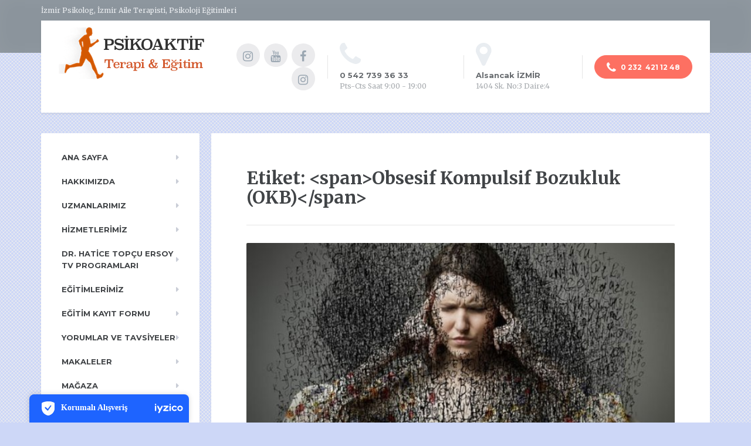

--- FILE ---
content_type: text/html; charset=UTF-8
request_url: https://www.psikoaktif.com/tag/obsesif-kompulsif-bozukluk-okb/
body_size: 17144
content:

<!DOCTYPE html>
<html lang="tr">
	<head>
		<meta charset="UTF-8" />
		<meta name="viewport" content="width=device-width, initial-scale=1.0" />
		<link rel="pingback" href="https://www.psikoaktif.com/xmlrpc.php" />

		<meta name='robots' content='index, follow, max-image-preview:large, max-snippet:-1, max-video-preview:-1' />
	<style>img:is([sizes="auto" i], [sizes^="auto," i]) { contain-intrinsic-size: 3000px 1500px }</style>
	
	<!-- This site is optimized with the Yoast SEO plugin v26.6 - https://yoast.com/wordpress/plugins/seo/ -->
	<title>Obsesif Kompulsif Bozukluk (OKB) arşivleri - Psikoaktif Terapi Merkezi</title>
	<link rel="canonical" href="http://www.psikoaktif.com/tag/obsesif-kompulsif-bozukluk-okb/" />
	<meta property="og:locale" content="tr_TR" />
	<meta property="og:type" content="article" />
	<meta property="og:title" content="Obsesif Kompulsif Bozukluk (OKB) arşivleri - Psikoaktif Terapi Merkezi" />
	<meta property="og:url" content="http://www.psikoaktif.com/tag/obsesif-kompulsif-bozukluk-okb/" />
	<meta property="og:site_name" content="Psikoaktif Terapi Merkezi" />
	<meta name="twitter:card" content="summary_large_image" />
	<script type="application/ld+json" class="yoast-schema-graph">{"@context":"https://schema.org","@graph":[{"@type":"CollectionPage","@id":"http://www.psikoaktif.com/tag/obsesif-kompulsif-bozukluk-okb/","url":"http://www.psikoaktif.com/tag/obsesif-kompulsif-bozukluk-okb/","name":"Obsesif Kompulsif Bozukluk (OKB) arşivleri - Psikoaktif Terapi Merkezi","isPartOf":{"@id":"https://www.psikoaktif.com/#website"},"primaryImageOfPage":{"@id":"http://www.psikoaktif.com/tag/obsesif-kompulsif-bozukluk-okb/#primaryimage"},"image":{"@id":"http://www.psikoaktif.com/tag/obsesif-kompulsif-bozukluk-okb/#primaryimage"},"thumbnailUrl":"https://www.psikoaktif.com/wp-content/uploads/2020/11/takinti-hastaliginin-tedavisi.jpg","breadcrumb":{"@id":"http://www.psikoaktif.com/tag/obsesif-kompulsif-bozukluk-okb/#breadcrumb"},"inLanguage":"tr"},{"@type":"ImageObject","inLanguage":"tr","@id":"http://www.psikoaktif.com/tag/obsesif-kompulsif-bozukluk-okb/#primaryimage","url":"https://www.psikoaktif.com/wp-content/uploads/2020/11/takinti-hastaliginin-tedavisi.jpg","contentUrl":"https://www.psikoaktif.com/wp-content/uploads/2020/11/takinti-hastaliginin-tedavisi.jpg","width":640,"height":352,"caption":"Takıntı Hastalığı Nedir?"},{"@type":"BreadcrumbList","@id":"http://www.psikoaktif.com/tag/obsesif-kompulsif-bozukluk-okb/#breadcrumb","itemListElement":[{"@type":"ListItem","position":1,"name":"Ana sayfa","item":"https://www.psikoaktif.com/"},{"@type":"ListItem","position":2,"name":"Obsesif Kompulsif Bozukluk (OKB)"}]},{"@type":"WebSite","@id":"https://www.psikoaktif.com/#website","url":"https://www.psikoaktif.com/","name":"Psikoaktif Terapi Merkezi","description":"İzmir Psikolog, İzmir Aile Terapisti, Psikoloji Eğitimleri","publisher":{"@id":"https://www.psikoaktif.com/#organization"},"potentialAction":[{"@type":"SearchAction","target":{"@type":"EntryPoint","urlTemplate":"https://www.psikoaktif.com/?s={search_term_string}"},"query-input":{"@type":"PropertyValueSpecification","valueRequired":true,"valueName":"search_term_string"}}],"inLanguage":"tr"},{"@type":"Organization","@id":"https://www.psikoaktif.com/#organization","name":"PSİKOAKTİF TERAPİ MERKEZİ","url":"https://www.psikoaktif.com/","logo":{"@type":"ImageObject","inLanguage":"tr","@id":"https://www.psikoaktif.com/#/schema/logo/image/","url":"https://www.psikoaktif.com/wp-content/uploads/2020/12/psikoaktif-logo-Kopya.jpg","contentUrl":"https://www.psikoaktif.com/wp-content/uploads/2020/12/psikoaktif-logo-Kopya.jpg","width":1185,"height":952,"caption":"PSİKOAKTİF TERAPİ MERKEZİ"},"image":{"@id":"https://www.psikoaktif.com/#/schema/logo/image/"},"sameAs":["https://www.facebook.com/psikoaktifegitim/","https://www.linkedin.com/in/yrd-doç-dr-hatice-topçu-ersoy-2839772a/?ppe=1","https://www.youtube.com/user/psikoaktif"]}]}</script>
	<!-- / Yoast SEO plugin. -->


<link rel='dns-prefetch' href='//static.iyzipay.com' />
<link rel='dns-prefetch' href='//fonts.googleapis.com' />
<link rel="alternate" type="application/rss+xml" title="Psikoaktif Terapi Merkezi &raquo; akışı" href="https://www.psikoaktif.com/feed/" />
<link rel="alternate" type="application/rss+xml" title="Psikoaktif Terapi Merkezi &raquo; yorum akışı" href="https://www.psikoaktif.com/comments/feed/" />
<link rel="alternate" type="application/rss+xml" title="Psikoaktif Terapi Merkezi &raquo; Obsesif Kompulsif Bozukluk (OKB) etiket akışı" href="https://www.psikoaktif.com/tag/obsesif-kompulsif-bozukluk-okb/feed/" />
		<!-- This site uses the Google Analytics by MonsterInsights plugin v9.11.0 - Using Analytics tracking - https://www.monsterinsights.com/ -->
		<!-- Note: MonsterInsights is not currently configured on this site. The site owner needs to authenticate with Google Analytics in the MonsterInsights settings panel. -->
					<!-- No tracking code set -->
				<!-- / Google Analytics by MonsterInsights -->
		<script type="text/javascript">
/* <![CDATA[ */
window._wpemojiSettings = {"baseUrl":"https:\/\/s.w.org\/images\/core\/emoji\/15.0.3\/72x72\/","ext":".png","svgUrl":"https:\/\/s.w.org\/images\/core\/emoji\/15.0.3\/svg\/","svgExt":".svg","source":{"concatemoji":"https:\/\/www.psikoaktif.com\/wp-includes\/js\/wp-emoji-release.min.js?ver=6.7.4"}};
/*! This file is auto-generated */
!function(i,n){var o,s,e;function c(e){try{var t={supportTests:e,timestamp:(new Date).valueOf()};sessionStorage.setItem(o,JSON.stringify(t))}catch(e){}}function p(e,t,n){e.clearRect(0,0,e.canvas.width,e.canvas.height),e.fillText(t,0,0);var t=new Uint32Array(e.getImageData(0,0,e.canvas.width,e.canvas.height).data),r=(e.clearRect(0,0,e.canvas.width,e.canvas.height),e.fillText(n,0,0),new Uint32Array(e.getImageData(0,0,e.canvas.width,e.canvas.height).data));return t.every(function(e,t){return e===r[t]})}function u(e,t,n){switch(t){case"flag":return n(e,"\ud83c\udff3\ufe0f\u200d\u26a7\ufe0f","\ud83c\udff3\ufe0f\u200b\u26a7\ufe0f")?!1:!n(e,"\ud83c\uddfa\ud83c\uddf3","\ud83c\uddfa\u200b\ud83c\uddf3")&&!n(e,"\ud83c\udff4\udb40\udc67\udb40\udc62\udb40\udc65\udb40\udc6e\udb40\udc67\udb40\udc7f","\ud83c\udff4\u200b\udb40\udc67\u200b\udb40\udc62\u200b\udb40\udc65\u200b\udb40\udc6e\u200b\udb40\udc67\u200b\udb40\udc7f");case"emoji":return!n(e,"\ud83d\udc26\u200d\u2b1b","\ud83d\udc26\u200b\u2b1b")}return!1}function f(e,t,n){var r="undefined"!=typeof WorkerGlobalScope&&self instanceof WorkerGlobalScope?new OffscreenCanvas(300,150):i.createElement("canvas"),a=r.getContext("2d",{willReadFrequently:!0}),o=(a.textBaseline="top",a.font="600 32px Arial",{});return e.forEach(function(e){o[e]=t(a,e,n)}),o}function t(e){var t=i.createElement("script");t.src=e,t.defer=!0,i.head.appendChild(t)}"undefined"!=typeof Promise&&(o="wpEmojiSettingsSupports",s=["flag","emoji"],n.supports={everything:!0,everythingExceptFlag:!0},e=new Promise(function(e){i.addEventListener("DOMContentLoaded",e,{once:!0})}),new Promise(function(t){var n=function(){try{var e=JSON.parse(sessionStorage.getItem(o));if("object"==typeof e&&"number"==typeof e.timestamp&&(new Date).valueOf()<e.timestamp+604800&&"object"==typeof e.supportTests)return e.supportTests}catch(e){}return null}();if(!n){if("undefined"!=typeof Worker&&"undefined"!=typeof OffscreenCanvas&&"undefined"!=typeof URL&&URL.createObjectURL&&"undefined"!=typeof Blob)try{var e="postMessage("+f.toString()+"("+[JSON.stringify(s),u.toString(),p.toString()].join(",")+"));",r=new Blob([e],{type:"text/javascript"}),a=new Worker(URL.createObjectURL(r),{name:"wpTestEmojiSupports"});return void(a.onmessage=function(e){c(n=e.data),a.terminate(),t(n)})}catch(e){}c(n=f(s,u,p))}t(n)}).then(function(e){for(var t in e)n.supports[t]=e[t],n.supports.everything=n.supports.everything&&n.supports[t],"flag"!==t&&(n.supports.everythingExceptFlag=n.supports.everythingExceptFlag&&n.supports[t]);n.supports.everythingExceptFlag=n.supports.everythingExceptFlag&&!n.supports.flag,n.DOMReady=!1,n.readyCallback=function(){n.DOMReady=!0}}).then(function(){return e}).then(function(){var e;n.supports.everything||(n.readyCallback(),(e=n.source||{}).concatemoji?t(e.concatemoji):e.wpemoji&&e.twemoji&&(t(e.twemoji),t(e.wpemoji)))}))}((window,document),window._wpemojiSettings);
/* ]]> */
</script>

<style id='wp-emoji-styles-inline-css' type='text/css'>

	img.wp-smiley, img.emoji {
		display: inline !important;
		border: none !important;
		box-shadow: none !important;
		height: 1em !important;
		width: 1em !important;
		margin: 0 0.07em !important;
		vertical-align: -0.1em !important;
		background: none !important;
		padding: 0 !important;
	}
</style>
<link rel='stylesheet' id='wp-block-library-css' href='https://www.psikoaktif.com/wp-includes/css/dist/block-library/style.min.css?ver=6.7.4' type='text/css' media='all' />
<style id='classic-theme-styles-inline-css' type='text/css'>
/*! This file is auto-generated */
.wp-block-button__link{color:#fff;background-color:#32373c;border-radius:9999px;box-shadow:none;text-decoration:none;padding:calc(.667em + 2px) calc(1.333em + 2px);font-size:1.125em}.wp-block-file__button{background:#32373c;color:#fff;text-decoration:none}
</style>
<style id='global-styles-inline-css' type='text/css'>
:root{--wp--preset--aspect-ratio--square: 1;--wp--preset--aspect-ratio--4-3: 4/3;--wp--preset--aspect-ratio--3-4: 3/4;--wp--preset--aspect-ratio--3-2: 3/2;--wp--preset--aspect-ratio--2-3: 2/3;--wp--preset--aspect-ratio--16-9: 16/9;--wp--preset--aspect-ratio--9-16: 9/16;--wp--preset--color--black: #000000;--wp--preset--color--cyan-bluish-gray: #abb8c3;--wp--preset--color--white: #ffffff;--wp--preset--color--pale-pink: #f78da7;--wp--preset--color--vivid-red: #cf2e2e;--wp--preset--color--luminous-vivid-orange: #ff6900;--wp--preset--color--luminous-vivid-amber: #fcb900;--wp--preset--color--light-green-cyan: #7bdcb5;--wp--preset--color--vivid-green-cyan: #00d084;--wp--preset--color--pale-cyan-blue: #8ed1fc;--wp--preset--color--vivid-cyan-blue: #0693e3;--wp--preset--color--vivid-purple: #9b51e0;--wp--preset--gradient--vivid-cyan-blue-to-vivid-purple: linear-gradient(135deg,rgba(6,147,227,1) 0%,rgb(155,81,224) 100%);--wp--preset--gradient--light-green-cyan-to-vivid-green-cyan: linear-gradient(135deg,rgb(122,220,180) 0%,rgb(0,208,130) 100%);--wp--preset--gradient--luminous-vivid-amber-to-luminous-vivid-orange: linear-gradient(135deg,rgba(252,185,0,1) 0%,rgba(255,105,0,1) 100%);--wp--preset--gradient--luminous-vivid-orange-to-vivid-red: linear-gradient(135deg,rgba(255,105,0,1) 0%,rgb(207,46,46) 100%);--wp--preset--gradient--very-light-gray-to-cyan-bluish-gray: linear-gradient(135deg,rgb(238,238,238) 0%,rgb(169,184,195) 100%);--wp--preset--gradient--cool-to-warm-spectrum: linear-gradient(135deg,rgb(74,234,220) 0%,rgb(151,120,209) 20%,rgb(207,42,186) 40%,rgb(238,44,130) 60%,rgb(251,105,98) 80%,rgb(254,248,76) 100%);--wp--preset--gradient--blush-light-purple: linear-gradient(135deg,rgb(255,206,236) 0%,rgb(152,150,240) 100%);--wp--preset--gradient--blush-bordeaux: linear-gradient(135deg,rgb(254,205,165) 0%,rgb(254,45,45) 50%,rgb(107,0,62) 100%);--wp--preset--gradient--luminous-dusk: linear-gradient(135deg,rgb(255,203,112) 0%,rgb(199,81,192) 50%,rgb(65,88,208) 100%);--wp--preset--gradient--pale-ocean: linear-gradient(135deg,rgb(255,245,203) 0%,rgb(182,227,212) 50%,rgb(51,167,181) 100%);--wp--preset--gradient--electric-grass: linear-gradient(135deg,rgb(202,248,128) 0%,rgb(113,206,126) 100%);--wp--preset--gradient--midnight: linear-gradient(135deg,rgb(2,3,129) 0%,rgb(40,116,252) 100%);--wp--preset--font-size--small: 13px;--wp--preset--font-size--medium: 20px;--wp--preset--font-size--large: 36px;--wp--preset--font-size--x-large: 42px;--wp--preset--spacing--20: 0.44rem;--wp--preset--spacing--30: 0.67rem;--wp--preset--spacing--40: 1rem;--wp--preset--spacing--50: 1.5rem;--wp--preset--spacing--60: 2.25rem;--wp--preset--spacing--70: 3.38rem;--wp--preset--spacing--80: 5.06rem;--wp--preset--shadow--natural: 6px 6px 9px rgba(0, 0, 0, 0.2);--wp--preset--shadow--deep: 12px 12px 50px rgba(0, 0, 0, 0.4);--wp--preset--shadow--sharp: 6px 6px 0px rgba(0, 0, 0, 0.2);--wp--preset--shadow--outlined: 6px 6px 0px -3px rgba(255, 255, 255, 1), 6px 6px rgba(0, 0, 0, 1);--wp--preset--shadow--crisp: 6px 6px 0px rgba(0, 0, 0, 1);}:where(.is-layout-flex){gap: 0.5em;}:where(.is-layout-grid){gap: 0.5em;}body .is-layout-flex{display: flex;}.is-layout-flex{flex-wrap: wrap;align-items: center;}.is-layout-flex > :is(*, div){margin: 0;}body .is-layout-grid{display: grid;}.is-layout-grid > :is(*, div){margin: 0;}:where(.wp-block-columns.is-layout-flex){gap: 2em;}:where(.wp-block-columns.is-layout-grid){gap: 2em;}:where(.wp-block-post-template.is-layout-flex){gap: 1.25em;}:where(.wp-block-post-template.is-layout-grid){gap: 1.25em;}.has-black-color{color: var(--wp--preset--color--black) !important;}.has-cyan-bluish-gray-color{color: var(--wp--preset--color--cyan-bluish-gray) !important;}.has-white-color{color: var(--wp--preset--color--white) !important;}.has-pale-pink-color{color: var(--wp--preset--color--pale-pink) !important;}.has-vivid-red-color{color: var(--wp--preset--color--vivid-red) !important;}.has-luminous-vivid-orange-color{color: var(--wp--preset--color--luminous-vivid-orange) !important;}.has-luminous-vivid-amber-color{color: var(--wp--preset--color--luminous-vivid-amber) !important;}.has-light-green-cyan-color{color: var(--wp--preset--color--light-green-cyan) !important;}.has-vivid-green-cyan-color{color: var(--wp--preset--color--vivid-green-cyan) !important;}.has-pale-cyan-blue-color{color: var(--wp--preset--color--pale-cyan-blue) !important;}.has-vivid-cyan-blue-color{color: var(--wp--preset--color--vivid-cyan-blue) !important;}.has-vivid-purple-color{color: var(--wp--preset--color--vivid-purple) !important;}.has-black-background-color{background-color: var(--wp--preset--color--black) !important;}.has-cyan-bluish-gray-background-color{background-color: var(--wp--preset--color--cyan-bluish-gray) !important;}.has-white-background-color{background-color: var(--wp--preset--color--white) !important;}.has-pale-pink-background-color{background-color: var(--wp--preset--color--pale-pink) !important;}.has-vivid-red-background-color{background-color: var(--wp--preset--color--vivid-red) !important;}.has-luminous-vivid-orange-background-color{background-color: var(--wp--preset--color--luminous-vivid-orange) !important;}.has-luminous-vivid-amber-background-color{background-color: var(--wp--preset--color--luminous-vivid-amber) !important;}.has-light-green-cyan-background-color{background-color: var(--wp--preset--color--light-green-cyan) !important;}.has-vivid-green-cyan-background-color{background-color: var(--wp--preset--color--vivid-green-cyan) !important;}.has-pale-cyan-blue-background-color{background-color: var(--wp--preset--color--pale-cyan-blue) !important;}.has-vivid-cyan-blue-background-color{background-color: var(--wp--preset--color--vivid-cyan-blue) !important;}.has-vivid-purple-background-color{background-color: var(--wp--preset--color--vivid-purple) !important;}.has-black-border-color{border-color: var(--wp--preset--color--black) !important;}.has-cyan-bluish-gray-border-color{border-color: var(--wp--preset--color--cyan-bluish-gray) !important;}.has-white-border-color{border-color: var(--wp--preset--color--white) !important;}.has-pale-pink-border-color{border-color: var(--wp--preset--color--pale-pink) !important;}.has-vivid-red-border-color{border-color: var(--wp--preset--color--vivid-red) !important;}.has-luminous-vivid-orange-border-color{border-color: var(--wp--preset--color--luminous-vivid-orange) !important;}.has-luminous-vivid-amber-border-color{border-color: var(--wp--preset--color--luminous-vivid-amber) !important;}.has-light-green-cyan-border-color{border-color: var(--wp--preset--color--light-green-cyan) !important;}.has-vivid-green-cyan-border-color{border-color: var(--wp--preset--color--vivid-green-cyan) !important;}.has-pale-cyan-blue-border-color{border-color: var(--wp--preset--color--pale-cyan-blue) !important;}.has-vivid-cyan-blue-border-color{border-color: var(--wp--preset--color--vivid-cyan-blue) !important;}.has-vivid-purple-border-color{border-color: var(--wp--preset--color--vivid-purple) !important;}.has-vivid-cyan-blue-to-vivid-purple-gradient-background{background: var(--wp--preset--gradient--vivid-cyan-blue-to-vivid-purple) !important;}.has-light-green-cyan-to-vivid-green-cyan-gradient-background{background: var(--wp--preset--gradient--light-green-cyan-to-vivid-green-cyan) !important;}.has-luminous-vivid-amber-to-luminous-vivid-orange-gradient-background{background: var(--wp--preset--gradient--luminous-vivid-amber-to-luminous-vivid-orange) !important;}.has-luminous-vivid-orange-to-vivid-red-gradient-background{background: var(--wp--preset--gradient--luminous-vivid-orange-to-vivid-red) !important;}.has-very-light-gray-to-cyan-bluish-gray-gradient-background{background: var(--wp--preset--gradient--very-light-gray-to-cyan-bluish-gray) !important;}.has-cool-to-warm-spectrum-gradient-background{background: var(--wp--preset--gradient--cool-to-warm-spectrum) !important;}.has-blush-light-purple-gradient-background{background: var(--wp--preset--gradient--blush-light-purple) !important;}.has-blush-bordeaux-gradient-background{background: var(--wp--preset--gradient--blush-bordeaux) !important;}.has-luminous-dusk-gradient-background{background: var(--wp--preset--gradient--luminous-dusk) !important;}.has-pale-ocean-gradient-background{background: var(--wp--preset--gradient--pale-ocean) !important;}.has-electric-grass-gradient-background{background: var(--wp--preset--gradient--electric-grass) !important;}.has-midnight-gradient-background{background: var(--wp--preset--gradient--midnight) !important;}.has-small-font-size{font-size: var(--wp--preset--font-size--small) !important;}.has-medium-font-size{font-size: var(--wp--preset--font-size--medium) !important;}.has-large-font-size{font-size: var(--wp--preset--font-size--large) !important;}.has-x-large-font-size{font-size: var(--wp--preset--font-size--x-large) !important;}
:where(.wp-block-post-template.is-layout-flex){gap: 1.25em;}:where(.wp-block-post-template.is-layout-grid){gap: 1.25em;}
:where(.wp-block-columns.is-layout-flex){gap: 2em;}:where(.wp-block-columns.is-layout-grid){gap: 2em;}
:root :where(.wp-block-pullquote){font-size: 1.5em;line-height: 1.6;}
</style>
<link rel='stylesheet' id='contact-form-7-css' href='https://www.psikoaktif.com/wp-content/plugins/contact-form-7/includes/css/styles.css?ver=6.1.4' type='text/css' media='all' />
<style id='contact-form-7-inline-css' type='text/css'>
.wpcf7 .wpcf7-recaptcha iframe {margin-bottom: 0;}.wpcf7 .wpcf7-recaptcha[data-align="center"] > div {margin: 0 auto;}.wpcf7 .wpcf7-recaptcha[data-align="right"] > div {margin: 0 0 0 auto;}
</style>
<link rel='stylesheet' id='woocommerce-layout-css' href='https://www.psikoaktif.com/wp-content/plugins/woocommerce/assets/css/woocommerce-layout.css?ver=10.3.6' type='text/css' media='all' />
<link rel='stylesheet' id='woocommerce-smallscreen-css' href='https://www.psikoaktif.com/wp-content/plugins/woocommerce/assets/css/woocommerce-smallscreen.css?ver=10.3.6' type='text/css' media='only screen and (max-width: 767px)' />
<link rel='stylesheet' id='woocommerce-general-css' href='https://www.psikoaktif.com/wp-content/plugins/woocommerce/assets/css/woocommerce.css?ver=10.3.6' type='text/css' media='all' />
<style id='woocommerce-inline-inline-css' type='text/css'>
.woocommerce form .form-row .required { visibility: visible; }
</style>
<link rel='stylesheet' id='brands-styles-css' href='https://www.psikoaktif.com/wp-content/plugins/woocommerce/assets/css/brands.css?ver=10.3.6' type='text/css' media='all' />
<link rel='stylesheet' id='mentalpress-main-css' href='https://www.psikoaktif.com/wp-content/themes/mentalpress/style.css?ver=1.8.0' type='text/css' media='all' />
<style id='mentalpress-main-inline-css' type='text/css'>
/* WP Customizer start */
.top__background, .top-navigation .sub-menu > li > a { background-color: #8b949c; }
.top-navigation .sub-menu > li > a { border-bottom-color: #a5aeb6; }
.top, .top-navigation a, .top-navigation > .menu-item-has-children > a::after { color: #edeff2; }
.header { background-color: #ffffff; }
.icon-box__title { color: #676b6f; }
.icon-box__subtitle, .widget-icon-box .icon-box, .textwidget { color: #a4a8ac; }
.widget-icon-box .icon-box .fa { color: #e9edf1; }
.header-widgets .icon-box:hover>.fa { color: #dce0e4; }
.header .menu > li > a, .header .menu > li > a:hover { color: #414447; }
.header .menu > .current-menu-item > a::before, .header .menu > li:hover > a::before { background-color: #414447; }
@media (min-width: 992px) { .header .menu .sub-menu > li { background-color: #73bfa6; } }
@media (min-width: 992px) { .header .menu .sub-menu > li > a, .header .menu .sub-menu > li > .sub-menu { border-color: #66b299; } }
@media (min-width: 992px) { .header .menu .sub-menu > li > a:hover { background-color: #66b299; } }
@media (min-width: 992px) { .header .menu .sub-menu > li > a, .header .menu .sub-menu > li > a:hover { color: #ffffff; } }
@media (max-width: 992px) { .header .menu .sub-menu > li > a { color: #919699; } }
.main-navigation__container, .main-navigation .sub-menu { background-color: #ffffff; }
.main-navigation > li > a { color: #414447; }
.main-navigation > li > a:hover { color: #414447; }
.main-navigation .current_page_item > a, .main-navigation > li:hover > a { background-color: #edeff2; }
@media (min-width: 992px) { .main-navigation .sub-menu > li > a, .main-navigation .sub-menu .current_page_item > a { background-color: #73bfa6; } }
@media (min-width: 992px) { .main-navigation .sub-menu > li > a { border-color: #73bfa6; } }
@media (min-width: 992px) { .main-navigation .sub-menu > li > a:hover { background-color: #66b299; } }
.main-navigation .sub-menu > li > .sub-menu, .main-navigation .sub-menu > li > a { border-color: #66b299; }
@media (min-width: 992px) { .main-navigation .sub-menu > li > a, .main-navigation .sub-menu > li > a:hover { color: #ffffff; } }
@media (max-width: 992px) { .main-navigation .sub-menu > li > a { color: #9ba7b2; } }
@media (max-width: 992px) { .main-navigation .sub-menu > li > a:hover { color: #414447; } }
body, .textwidget { color: #919699; }
.btn-primary, .btn-primary:focus, .widget_search .search-submit, .widget_search .search-submit:focus, .header .menu .featured-link, .navbar-toggle, body.woocommerce-page .woocommerce-error a.button, .woocommerce-cart .wc-proceed-to-checkout a.checkout-button, body.woocommerce-page #payment #place_order, .woocommerce button.button.alt:disabled, .woocommerce button.button.alt:disabled:hover, .woocommerce button.button.alt:disabled[disabled], .woocommerce button.button.alt:disabled[disabled]:hover { background-color: #957aca; }
.btn-primary, .btn-primary:focus, body.woocommerce-page .widget_shopping_cart_content .buttons .checkout { border-color: #957aca; }
.btn-primary:hover, .widget_search .search-submit:hover, .header .menu .featured-link > a:hover, .navbar-toggle:hover, body.woocommerce-page #review_form #respond input#submit:hover, body.woocommerce-page .woocommerce-info a.button:hover, body.woocommerce-page .woocommerce-message a.button:hover, body.woocommerce-page .woocommerce-error a.button:hover, .woocommerce-cart .wc-proceed-to-checkout a.checkout-button:hover, body.woocommerce-page #payment #place_order:hover { background-color: #886dbd; }
.btn-primary:hover, body.woocommerce-page .widget_shopping_cart_content .buttons .checkout:hover { border-color: #886dbd; }
.testimonial__quote::before, .latest-post__categories a, .about-us__tag, .meta-data__categories a, .widget_calendar caption, .widget_tag_cloud a, .pagination a:hover, .pagination .current, .btn-success, .btn-success:focus { background-color: #73bfa6; }
blockquote, .btn-success { border-color: #73bfa6; }
.latest-post__categories a:hover, .about-us__tag:hover, .meta-data__categories a:hover, .widget_tag_cloud a:hover, .btn-success:hover { background-color: #66b299; }
.btn-success:hover { border-color: #66b299; }
body.woocommerce-page ul.products li.product a:hover img, .woocommerce ul.products li.product a:hover img, body.woocommerce-page .star-rating, .woocommerce .star-rating, body.woocommerce-page p.stars a { color: #73bfa6; }
a { color: #1fa7da; }
a:hover { color: #129acd; }
.btn-danger, .btn-danger:focus { background-color: #fd7062; }
.btn-danger:hover { background-color: #f06355; }
.btn-danger, .btn-danger:focus { border-color: #fd7062; }
.btn-danger:hover { border-color: #f06355; }
.footer { background-color: #ffffff; }
.footer-top__headings { color: #333333; }
.footer, .footer .textwidget, .footer .widget_nav_menu ul > li > a { color: #919699; }
.footer a { color: #1fa7da; }
.footer a:hover { color: #129acd; }
/* WP Customizer end */
</style>
<link rel='stylesheet' id='google-fonts-css' href='//fonts.googleapis.com/css?family=Merriweather%3A400%2C700%7CMontserrat%3A400%2C700&#038;subset=latin%2Clatin-ext' type='text/css' media='all' />
<link rel='stylesheet' id='slb_core-css' href='https://www.psikoaktif.com/wp-content/plugins/simple-lightbox/client/css/app.css?ver=2.9.4' type='text/css' media='all' />
<link rel='stylesheet' id='font-awesome-css' href='https://www.psikoaktif.com/wp-content/plugins/proteuswidgets/bower_components/fontawesome/css/font-awesome.min.css?ver=6.7.4' type='text/css' media='all' />
<link rel='stylesheet' id='pw-style-css' href='https://www.psikoaktif.com/wp-content/plugins/proteuswidgets/main.css?ver=1.1.0' type='text/css' media='all' />
<script type="text/javascript" src="https://www.psikoaktif.com/wp-includes/js/tinymce/tinymce.min.js?ver=49110-20201110" id="wp-tinymce-root-js"></script>
<script type="text/javascript" src="https://www.psikoaktif.com/wp-includes/js/tinymce/plugins/compat3x/plugin.min.js?ver=49110-20201110" id="wp-tinymce-js"></script>
<script type="text/javascript" src="https://www.psikoaktif.com/wp-includes/js/jquery/jquery.min.js?ver=3.7.1" id="jquery-core-js"></script>
<script type="text/javascript" src="https://www.psikoaktif.com/wp-includes/js/jquery/jquery-migrate.min.js?ver=3.4.1" id="jquery-migrate-js"></script>
<script type="text/javascript" src="https://www.psikoaktif.com/wp-content/plugins/woocommerce/assets/js/jquery-blockui/jquery.blockUI.min.js?ver=2.7.0-wc.10.3.6" id="wc-jquery-blockui-js" defer="defer" data-wp-strategy="defer"></script>
<script type="text/javascript" id="wc-add-to-cart-js-extra">
/* <![CDATA[ */
var wc_add_to_cart_params = {"ajax_url":"\/wp-admin\/admin-ajax.php","wc_ajax_url":"\/?wc-ajax=%%endpoint%%","i18n_view_cart":"Sepetim","cart_url":"https:\/\/www.psikoaktif.com\/sepet\/","is_cart":"","cart_redirect_after_add":"yes"};
/* ]]> */
</script>
<script type="text/javascript" src="https://www.psikoaktif.com/wp-content/plugins/woocommerce/assets/js/frontend/add-to-cart.min.js?ver=10.3.6" id="wc-add-to-cart-js" defer="defer" data-wp-strategy="defer"></script>
<script type="text/javascript" src="https://www.psikoaktif.com/wp-content/plugins/woocommerce/assets/js/js-cookie/js.cookie.min.js?ver=2.1.4-wc.10.3.6" id="wc-js-cookie-js" defer="defer" data-wp-strategy="defer"></script>
<script type="text/javascript" id="woocommerce-js-extra">
/* <![CDATA[ */
var woocommerce_params = {"ajax_url":"\/wp-admin\/admin-ajax.php","wc_ajax_url":"\/?wc-ajax=%%endpoint%%","i18n_password_show":"\u015eifreyi g\u00f6ster","i18n_password_hide":"\u015eifreyi gizle"};
/* ]]> */
</script>
<script type="text/javascript" src="https://www.psikoaktif.com/wp-content/plugins/woocommerce/assets/js/frontend/woocommerce.min.js?ver=10.3.6" id="woocommerce-js" defer="defer" data-wp-strategy="defer"></script>
<script type="text/javascript" src="https://www.psikoaktif.com/wp-content/themes/mentalpress/assets/js/modernizr.custom.20160315.js" id="mentalpress-modernizr-js"></script>
<script type="text/javascript" src="https://www.psikoaktif.com/wp-content/themes/mentalpress/bower_components/picturefill/dist/picturefill.min.js?ver=1.2.0" id="mentalpress-picturefill-js"></script>
<script type="text/javascript" src="https://www.psikoaktif.com/wp-includes/js/underscore.min.js?ver=1.13.7" id="underscore-js"></script>
<script type="text/javascript" id="pw-script-js-extra">
/* <![CDATA[ */
var PWVars = {"pathToPlugin":"https:\/\/www.psikoaktif.com\/wp-content\/plugins\/proteuswidgets\/"};
/* ]]> */
</script>
<script type="text/javascript" src="https://www.psikoaktif.com/wp-content/plugins/proteuswidgets/assets/js/main.min.js?ver=1.1.0" id="pw-script-js"></script>
<link rel="https://api.w.org/" href="https://www.psikoaktif.com/wp-json/" /><link rel="alternate" title="JSON" type="application/json" href="https://www.psikoaktif.com/wp-json/wp/v2/tags/652" /><link rel="EditURI" type="application/rsd+xml" title="RSD" href="https://www.psikoaktif.com/xmlrpc.php?rsd" />
<meta name="generator" content="WordPress 6.7.4" />
<meta name="generator" content="WooCommerce 10.3.6" />
	<noscript><style>.woocommerce-product-gallery{ opacity: 1 !important; }</style></noscript>
	<style type="text/css">.recentcomments a{display:inline !important;padding:0 !important;margin:0 !important;}</style><style type="text/css" id="custom-background-css">
body.custom-background { background-color: #cdd7f7; background-image: url("https://www.psikoaktif.com/wp-content/themes/mentalpress/assets/images/pattern.png"); background-position: left top; background-size: auto; background-repeat: repeat; background-attachment: scroll; }
</style>
	<link rel="icon" href="https://www.psikoaktif.com/wp-content/uploads/2017/04/cropped-kosanadam280x280-32x32.gif" sizes="32x32" />
<link rel="icon" href="https://www.psikoaktif.com/wp-content/uploads/2017/04/cropped-kosanadam280x280-192x192.gif" sizes="192x192" />
<link rel="apple-touch-icon" href="https://www.psikoaktif.com/wp-content/uploads/2017/04/cropped-kosanadam280x280-180x180.gif" />
<meta name="msapplication-TileImage" content="https://www.psikoaktif.com/wp-content/uploads/2017/04/cropped-kosanadam280x280-270x270.gif" />
		<style type="text/css" id="wp-custom-css">
			.main-navigation__title {display:none}		</style>
		<!-- Google Tag Manager Psikoaktif Com by AdresGezgini -->
<noscript><iframe src="//www.googletagmanager.com/ns.html?id=GTM-M2W3L9S" height="0" width="0" style="display:none;visibility:hidden"></iframe></noscript>
<script>(function(w,d,s,l,i){w[l]=w[l]||[];w[l].push({'gtm.start': new Date().getTime(),event:'gtm.js'});var f=d.getElementsByTagName(s)[0], j=d.createElement(s),dl=l!='dataLayer'?'&l='+l:'';j.async=true;j.src='//www.googletagmanager.com/gtm.js?id='+i+dl;f.parentNode.insertBefore(j,f); })(window,document,'script','dataLayer','GTM-M2W3L9S');</script>
<!-- End Google Tag Manager Psikoaktif Com by AdresGezgini -->
		<!-- Global site tag (gtag.js) - Google Analytics -->
<script async src="https://www.googletagmanager.com/gtag/js?id=UA-220922719-1"></script>
<script>
  window.dataLayer = window.dataLayer || [];
  function gtag(){dataLayer.push(arguments);}
  gtag('js', new Date());

  gtag('config', 'UA-220922719-1');
</script>


	</head>

	<body class="archive tag tag-obsesif-kompulsif-bozukluk-okb tag-652 custom-background theme-mentalpress woocommerce-no-js">

	<div class="top  js-top-bar">
			<div class="top__background  js-top-bg"></div>
			<div class="container">
			<!-- Top Tagline from WordPress -->
			<div class="top__tagline">
				İzmir Psikolog, İzmir Aile Terapisti, Psikoloji Eğitimleri			</div>
			<!-- Top Menu -->
			<nav class="top__menu">
							</nav>
		</div>
	</div>

	<div class="container">
		<header class="header">
			<!-- Logo -->
			<div class="logo">
				<a href="https://www.psikoaktif.com">
											<img src="https://www.psikoaktif.com/wp-content/uploads/2017/05/Psikoaktif-Logo-saydam-turuncu-siyah-260X90b.png" alt="Psikoaktif Terapi Merkezi" srcset="https://www.psikoaktif.com/wp-content/uploads/2017/05/Psikoaktif-Logo-saydam-turuncu-siyah-260X90b.png, https://www.psikoaktif.com/wp-content/uploads/2017/05/Psikoaktif-Logo-520x180b.png 2x" class="img-responsive" width="260" height="90" />
									</a>
			</div>

							<a href="#main-navigation" class="navbar-toggle">
					<span class="navbar-toggle__text">MENU</span>
					<span class="navbar-toggle__icon-bar">
						<span class="icon-bar"></span>
						<span class="icon-bar"></span>
						<span class="icon-bar"></span>
					</span>
				</a>
						<!-- Header Widgets -->
			<div class="header-widgets">
				<div class="widget  header-widgets__widget  widget-social-icons">

		<a class="social-icons__link" href="https://www.instagram.com/psikoaktifterapi" target="_blank"><i class="fa  fa-instagram"></i></a>
		<a class="social-icons__link" href="https://www.youtube.com/user/psikoaktif" target="_blank"><i class="fa  fa-youtube"></i></a>
		<a class="social-icons__link" href="https://www.facebook.com/psikoaktifegitim" target="_blank"><i class="fa  fa-facebook"></i></a>
		<a class="social-icons__link" href="https://www.instagram.com/psikoaktifegitim" target="_blank"><i class="fa  fa-instagram"></i></a>

</div><div class="widget  header-widgets__widget  widget-icon-box">

		<a class="icon-box" href="tel:+905427393633" target="_self">

		<i class="fa  fa-phone  fa-3x"></i>
		<div class="icon-box__text">
			<h4 class="icon-box__title">0 542 739 36 33</h4>
			<span class="icon-box__subtitle">Pts-Cts Saat 9:00 - 19:00</span>
		</div>

		</a>

</div><div class="widget  header-widgets__widget  widget-icon-box">

		<a class="icon-box" href="https://www.google.com/maps/place/%C4%B0ZM%C4%B0R+PS%C4%B0KOLOG+-+PS%C4%B0KOAKT%C4%B0F+TERAP%C4%B0+MERKEZ%C4%B0+Bireysel+Terapi+-+Aile+Terapisi/@38.4297056,27.147783,17z/data=!3m1!4b1!4m5!3m4!1s0x14bbd85b76f7048b:0xdfd93b1a72587d32!8m2!3d38.4297046!4d27.1499822" target="_blank">

		<i class="fa  fa-map-marker  fa-3x"></i>
		<div class="icon-box__text">
			<h4 class="icon-box__title">Alsancak İZMİR</h4>
			<span class="icon-box__subtitle">1404 Sk. No:3 Daire:4</span>
		</div>

		</a>

</div><div class="widget  header-widgets__widget  widget_text">			<div class="textwidget"><a class="btn  btn-danger  btn-rounded" href="/bize-ulasin" target="_self"><i class="fa fa-phone"></i> 0 232  421 12 48</a>
</div>
		</div>			</div>
		</header>
	</div>

	<div class="container">
		<div class="row">
			<div class="col-xs-12  col-md-9 col-md-push-3" role="main">
				<div class="content-container">
				<div class="main-title">
	
	<h1 class="main-title__primary">Etiket: &lt;span&gt;Obsesif Kompulsif Bozukluk (OKB)&lt;/span&gt;</h1>
	</div>
					
					<article class="post-inner clearfix post-21646 post type-post status-publish format-standard has-post-thumbnail hentry category-bireysel-terapi tag-obsesif-kompulsif-bozukluk tag-obsesif-kompulsif-bozukluk-okb tag-obsesif-kompulsif-bozukluk-okb-tedavisi-izmir tag-obsesif-kompulsif-bozukluk-tedavisi-izmir tag-obsesif-kompulsif-bozukluk-terapisi">
													<a href="https://www.psikoaktif.com/obsesif-kompulsif-bozukluk-tedavisi-izmir/">
								<img width="640" height="352" src="https://www.psikoaktif.com/wp-content/uploads/2020/11/takinti-hastaliginin-tedavisi.jpg" class="img-responsive wp-post-image" alt="Takıntı Hastalığı Nedir?" decoding="async" fetchpriority="high" srcset="https://www.psikoaktif.com/wp-content/uploads/2020/11/takinti-hastaliginin-tedavisi.jpg 640w, https://www.psikoaktif.com/wp-content/uploads/2020/11/takinti-hastaliginin-tedavisi-600x330.jpg 600w, https://www.psikoaktif.com/wp-content/uploads/2020/11/takinti-hastaliginin-tedavisi-300x165.jpg 300w" sizes="(max-width: 640px) 100vw, 640px" />							</a>
												<div class="meta-data">
															<span class="meta-data__categories"><a href="https://www.psikoaktif.com/category/bireysel-terapi/" rel="category tag">Bireysel Terapi</a></span>
																						<span class="meta-data__tags"> <a href="https://www.psikoaktif.com/tag/obsesif-kompulsif-bozukluk/" rel="tag">Obsesif Kompulsif Bozukluk</a> &bull; <a href="https://www.psikoaktif.com/tag/obsesif-kompulsif-bozukluk-okb/" rel="tag">Obsesif Kompulsif Bozukluk (OKB)</a> &bull; <a href="https://www.psikoaktif.com/tag/obsesif-kompulsif-bozukluk-okb-tedavisi-izmir/" rel="tag">Obsesif Kompulsif Bozukluk (OKB) Tedavisi İzmir</a> &bull; <a href="https://www.psikoaktif.com/tag/obsesif-kompulsif-bozukluk-tedavisi-izmir/" rel="tag">Obsesif Kompulsif Bozukluk Tedavisi İzmir</a> &bull; <a href="https://www.psikoaktif.com/tag/obsesif-kompulsif-bozukluk-terapisi/" rel="tag">Obsesif Kompulsif Bozukluk Terapisi</a></span>
														<time datetime="2021-03-29T20:05:47+03:00" class="meta-data__date">29 Mart 2021</time>
							<span class="meta-data__author">Hazırlayan: Psikoaktif Terapi Merkezi</span>
							<span class="meta-data__comments"><a href="https://www.psikoaktif.com/obsesif-kompulsif-bozukluk-tedavisi-izmir/#respond">0 Yorum</a></span>
						</div>
						<h2 class="hentry__title"><a href="https://www.psikoaktif.com/obsesif-kompulsif-bozukluk-tedavisi-izmir/">Obsesif Kompulsif Bozukluk (OKB) Tedavi ve Terapi Yöntemleri</a></h2>
						<div class="hentry__content">
							<h4><strong>Obsesif Kompulsif Bozukluk (OKB) </strong>Tedavisi İzmir’de merkezimizde uzman psikologlarımız tarafından yapılmaktadır. OKB terapisi ile birlikte psikiyatrik değerlendirme de gerekebilir.</h4>
<div id="post_tag" class="tagsdiv">
<ul class="tagchecklist" role="list">
<li><strong>Obsesif Kompulsif Bozukluk (OKB) Terapisi İzmir randevu için bizimle iletişime geçiniz.</strong></li>
</ul>
</div>
<p><strong>Obsesif Kompulsif Bozukluk (OKB, Takıntılar) Nedir?</strong></p>
<p>Obsesif kompulsif bozukluk (OKB), insanların obsesyon adı verilen sürekli tekrar eden istenmeyen düşüncelere sahip olması ve bu düşüncenin kendisini rahatsız etmesinden dolayı, genellikle rahatlamak amacıyla ritüel veya kompulsiyon adı verilen sürekli tekrar eden davranışlarda bulunduğu bir patolojidir.</p>
<p> <a href="https://www.psikoaktif.com/obsesif-kompulsif-bozukluk-tedavisi-izmir/#more-21646" class="more-link"><span class="read-more  read-more--post">Devamı</span></a></p>
						</div>
											</article>

					
					
				</div>
							</div>
			<div class="col-xs-12  col-md-3  col-md-pull-9">
				<div class="sidebar">
					
	<nav id="main-navigation" class="main-navigation__container">

		<div class="main-navigation__title">
			<a href="#"><i class="fa fa-times" aria-hidden="true"></i></a>
			NAVİGASYON		</div>

		<ul id="menu-main-menu" class="main-navigation"><li id="menu-item-21" class="menu-item menu-item-type-post_type menu-item-object-page menu-item-home menu-item-21"><a href="https://www.psikoaktif.com/">ANA SAYFA</a></li>
<li id="menu-item-33" class="menu-item menu-item-type-post_type menu-item-object-page menu-item-33"><a href="https://www.psikoaktif.com/hakkimizda/">Hakkımızda</a></li>
<li id="menu-item-33849" class="menu-item menu-item-type-post_type menu-item-object-page menu-item-33849"><a href="https://www.psikoaktif.com/uzmanlarimiz/">Uzmanlarımız</a></li>
<li id="menu-item-32" class="menu-item menu-item-type-post_type menu-item-object-page menu-item-has-children menu-item-32"><a href="https://www.psikoaktif.com/hizmetler/">Hizmetlerimiz</a>
<ul class="sub-menu">
	<li id="menu-item-1059" class="menu-item menu-item-type-post_type menu-item-object-page menu-item-1059"><a href="https://www.psikoaktif.com/hizmetler/bireysel-psikoterapi/">Bireysel Psikoterapi</a></li>
	<li id="menu-item-1058" class="menu-item menu-item-type-post_type menu-item-object-page menu-item-1058"><a href="https://www.psikoaktif.com/hizmetler/iliski-evlilik-aile-terapisi/">İzmir Aile Terapisti – Çift Terapisi</a></li>
	<li id="menu-item-1582" class="menu-item menu-item-type-post_type menu-item-object-page menu-item-1582"><a href="https://www.psikoaktif.com/hizmetler/cocuk-terapisi-ve-danismanlik/">Çocuk Psikoloğu İzmir</a></li>
	<li id="menu-item-2089" class="menu-item menu-item-type-post_type menu-item-object-page menu-item-2089"><a href="https://www.psikoaktif.com/hizmetler/ergen-terapisi-ve-danismanlik/">Ergen Terapisi ve Danışmanlık</a></li>
	<li id="menu-item-1054" class="menu-item menu-item-type-post_type menu-item-object-page menu-item-1054"><a href="https://www.psikoaktif.com/hizmetler/iq-testi-zeka-testi-izmir/">IQ Testi – Zeka Testi</a></li>
	<li id="menu-item-1052" class="menu-item menu-item-type-post_type menu-item-object-page menu-item-1052"><a href="https://www.psikoaktif.com/hizmetler/online-terapi/">Online Psikolog | Online Terapi</a></li>
</ul>
</li>
<li id="menu-item-6560" class="menu-item menu-item-type-post_type menu-item-object-page menu-item-6560"><a href="https://www.psikoaktif.com/medyada-biz/">Dr. Hatice Topçu Ersoy TV Programları</a></li>
<li id="menu-item-568" class="menu-item menu-item-type-post_type menu-item-object-page menu-item-568"><a href="https://www.psikoaktif.com/egitimler/">Eğitimlerimiz</a></li>
<li id="menu-item-623" class="menu-item menu-item-type-post_type menu-item-object-page menu-item-623"><a href="https://www.psikoaktif.com/kursiyer-kayit/">Eğitim Kayıt Formu</a></li>
<li id="menu-item-1547" class="menu-item menu-item-type-post_type menu-item-object-page menu-item-1547"><a href="https://www.psikoaktif.com/izmir-psikolog-hatice-topcu-ersoy-hakkinda-tavsiyeler/">Yorumlar ve Tavsiyeler</a></li>
<li id="menu-item-22" class="menu-item menu-item-type-post_type menu-item-object-page current_page_parent menu-item-22"><a href="https://www.psikoaktif.com/blog/">Makaleler</a></li>
<li id="menu-item-532" class="menu-item menu-item-type-post_type menu-item-object-page menu-item-has-children menu-item-532"><a href="https://www.psikoaktif.com/magaza/">Mağaza</a>
<ul class="sub-menu">
	<li id="menu-item-33955" class="menu-item menu-item-type-custom menu-item-object-custom menu-item-33955"><a href="https://www.psikoaktif.com/sepet/">Sepetim</a></li>
</ul>
</li>
<li id="menu-item-2960" class="menu-item menu-item-type-post_type menu-item-object-page menu-item-2960"><a href="https://www.psikoaktif.com/foto-galeri/">Foto Galeri</a></li>
<li id="menu-item-30" class="menu-item menu-item-type-post_type menu-item-object-page menu-item-30"><a href="https://www.psikoaktif.com/bize-ulasin/">Bize Ulaşın / İletişim</a></li>
<li id="menu-item-20214" class="menu-item menu-item-type-post_type menu-item-object-page menu-item-20214"><a href="https://www.psikoaktif.com/randevu-al/">Yüz Yüze ve Online Psikolog Randevusu</a></li>
</ul>
	</nav>

<div class="widget  widget_search">
<form role="search" method="get" class="search-form" action="https://www.psikoaktif.com/">
	<label>
		<span class="screen-reader-text">Şunu ara:</span>
		<input type="search" class="search-field" placeholder="Ara ..." value="" name="s">
	</label>
	<button type="submit" class="search-submit"><i class="fa  fa-lg  fa-search"></i></button>
</form></div>
		<div class="widget  widget_recent_entries">
		<h4 class="sidebar__headings">Son Makaleler</h4>
		<ul>
											<li>
					<a href="https://www.psikoaktif.com/narsistle-bas-etmenin-10-yolu/">Narsistle Baş Etmenin 10 Yolu</a>
											<span class="post-date">23 Kasım 2025</span>
									</li>
											<li>
					<a href="https://www.psikoaktif.com/neden-zor-kisileri-cekici-buluyorum/">Neden Zor Kişileri Çekici Buluyorum?</a>
											<span class="post-date">14 Mayıs 2025</span>
									</li>
											<li>
					<a href="https://www.psikoaktif.com/cift-terapisi-hakkinda-merak-edilenler/">Çift Terapisi Hakkında Merak Edilenler</a>
											<span class="post-date">5 Mayıs 2025</span>
									</li>
											<li>
					<a href="https://www.psikoaktif.com/baglanma-stilleri-ve-aldatma-derinlemesine-bir-bakis/">Bağlanma Stilleri ve Aldatma: Derinlemesine Bir Bakış</a>
											<span class="post-date">5 Mart 2025</span>
									</li>
											<li>
					<a href="https://www.psikoaktif.com/iliski-psikolojisi-romantik-iliskilerde-birlikte-buyumek/">İlişki Psikolojisi: Romantik İlişkilerde Birlikte Büyümek</a>
											<span class="post-date">26 Şubat 2025</span>
									</li>
											<li>
					<a href="https://www.psikoaktif.com/narsist-ne-demek-narsist-kisilik-bozuklugu-belirtileri-nelerdir/">Narsist Ne Demek? Narsist Kişilik Bozukluğu Belirtileri Nelerdir?</a>
											<span class="post-date">22 Şubat 2025</span>
									</li>
											<li>
					<a href="https://www.psikoaktif.com/narsistik-kisilik-bozuklugu/">Narsist Kişilik Bozukluğu</a>
											<span class="post-date">19 Şubat 2025</span>
									</li>
											<li>
					<a href="https://www.psikoaktif.com/narsist-kimdir-narsistlerle-iliskiler-10-soru-10-cevap/">Narsist Kimdir? Narsistlerle İlişkiler: 10 Soru, 10 Cevap</a>
											<span class="post-date">8 Şubat 2025</span>
									</li>
											<li>
					<a href="https://www.psikoaktif.com/cift-terapisi-nedir-nasil-yardimci-olur-ne-zaman-gidilir/">Çift Terapisi Nedir, Nasıl Yardımcı Olur, Ne Zaman Gidilir?</a>
											<span class="post-date">8 Şubat 2025</span>
									</li>
											<li>
					<a href="https://www.psikoaktif.com/toksik-iliski-belirtileri/">Toksik İlişki Belirtileri</a>
											<span class="post-date">5 Ocak 2025</span>
									</li>
					</ul>

		</div><div class="widget  widget_recent_comments"><h4 class="sidebar__headings">Son yorumlar</h4><ul id="recentcomments"><li class="recentcomments"><a href="https://www.psikoaktif.com/?p=8477/#comment-18226">Aile Danışmanlığı Eğitimi</a> için <span class="comment-author-link"><a href="https://www.psikoaktif.com/" class="url" rel="ugc">Psikoaktif Terapi Merkezi</a></span></li><li class="recentcomments"><a href="https://www.psikoaktif.com/?p=8477/#comment-5112">Aile Danışmanlığı Eğitimi</a> için <span class="comment-author-link">Gozde Yazici</span></li><li class="recentcomments"><a href="https://www.psikoaktif.com/aile-danismanligi/#comment-17377">Aile Danışmanlığı</a> için <span class="comment-author-link">Psikoaktif Terapi Merkezi</span></li><li class="recentcomments"><a href="https://www.psikoaktif.com/aile-danismanligi/#comment-17370">Aile Danışmanlığı</a> için <span class="comment-author-link">Burcu G.</span></li><li class="recentcomments"><a href="https://www.psikoaktif.com/bilissel-davranisci-terapi-bdt-nedir-bilissel-davranisci-terapi-kimlere-uygulanir/#comment-16959">Bilişsel Davranışçı Terapi (BDT) Nedir? Bilişsel Davranışçı Terapi Kimlere Uygulanır?</a> için <span class="comment-author-link"><a href="https://www.psikoaktif.com/madde-bagimliligi-nedir-madde-bagimliligi-tedavisi/" class="url" rel="ugc">Madde Bağımlılığı - PSİKOAKTİF TERAPİ MERKEZİ</a></span></li></ul></div><div class="widget  widget_meta"><h4 class="sidebar__headings">Giriş Yap / Paylaş</h4>
		<ul>
						<li><a rel="nofollow" href="https://www.psikoaktif.com/wp-login.php">Oturum aç</a></li>
			<li><a href="https://www.psikoaktif.com/feed/">Kayıt akışı</a></li>
			<li><a href="https://www.psikoaktif.com/comments/feed/">Yorum akışı</a></li>

			<li><a href="https://tr.wordpress.org/">WordPress.org</a></li>
		</ul>

		</div>				</div>
			</div>
		</div>
	</div>


	<div class="footer-gradient"></div>
	<footer class="footer">
					<div class="footer-top">
				<div class="container  footer-top__divider">
					<div class="row">
						<div class="col-xs-12  col-md-3"><div class="widget  widget_text"><h6 class="footer-top__headings">Psikoaktif&#8217;i Tanıyın</h6>			<div class="textwidget"><p align=justify>Psikoaktif Terapi Merkezi olarak 2002 yılından bu yana İzmir Alsancak'dayız. İzmir psikolog ekibimizle, terapi ve danışmanlık hizmetleri veriyoruz. Ek olarak, pratikten gelen birikimimizle psikologlara, danışmanlara, diğer ruh sağlığı ve kişisel gelişim uzmanlarına yönelik eğitimler de veriyoruz.</p>
<a href="/hakkimizda" class="read-more">DAHA FAZLA BİLGİ AL</a>
<br>
<br>
<p> <b> Popüler aramalar: </b> <a href="https://www.psikoaktif.com/izmir-psikolog/">İzmir psikolog</a>,  
<a href="https://www.psikoaktif.com/izmir-pedagog/">İzmir pedagog</a>,
<a href="https://www.psikoaktif.com/hizmetler/iliski-evlilik-aile-terapisi/">aile terapisti İzmir</a>

</p></div>
		</div></div><div class="col-xs-12  col-md-3"><div class="widget  widget_text"><h6 class="footer-top__headings">Eğitim Ortağımız</h6>			<div class="textwidget"><p align=justify>Psikoaktif Eğitim Invivo Academy ile işbirliği içinde psikologlara ve psikoloji alanındaki öğrencilere uzun yıllardır sertifikalı psikoloji eğitimleri veriyor.</p>
<br>
<a href="/egitimler" class="read-more">DAHA FAZLA BİLGİ AL</a></div>
		</div></div><div class="col-xs-12  col-md-3"><div class="widget  widget_nav_menu"><h6 class="footer-top__headings">Navigasyon</h6><div class="menu-footer-menu-container"><ul id="menu-footer-menu" class="menu"><li id="menu-item-296" class="menu-item menu-item-type-post_type menu-item-object-page menu-item-296"><a href="https://www.psikoaktif.com/hizmetler/">Hizmetlerimiz</a></li>
<li id="menu-item-297" class="menu-item menu-item-type-post_type menu-item-object-page menu-item-297"><a href="https://www.psikoaktif.com/hakkimizda/">Hakkımızda</a></li>
<li id="menu-item-410" class="menu-item menu-item-type-post_type menu-item-object-page current_page_parent menu-item-410"><a href="https://www.psikoaktif.com/blog/">Makaleler</a></li>
<li id="menu-item-12461" class="menu-item menu-item-type-post_type menu-item-object-page menu-item-12461"><a href="https://www.psikoaktif.com/magaza/">Mağaza</a></li>
<li id="menu-item-34196" class="menu-item menu-item-type-post_type menu-item-object-page menu-item-34196"><a href="https://www.psikoaktif.com/randevu-al/">Yüz Yüze ve Online Psikolog Randevusu</a></li>
<li id="menu-item-298" class="menu-item menu-item-type-post_type menu-item-object-page menu-item-298"><a href="https://www.psikoaktif.com/bize-ulasin/">Bize Ulaşın</a></li>
<li id="menu-item-33914" class="menu-item menu-item-type-post_type menu-item-object-page menu-item-33914"><a href="https://www.psikoaktif.com/online-hizmet-sozlesmeleri/">Online Hizmet Sözleşmeleri</a></li>
<li id="menu-item-33913" class="menu-item menu-item-type-post_type menu-item-object-page menu-item-33913"><a href="https://www.psikoaktif.com/sikca-sorulan-sorular/">İyzico Ödeme Sıkça Sorulan Sorular</a></li>
</ul></div></div></div><div class="col-xs-12  col-md-3"><div class="widget  widget_black_studio_tinymce"><h6 class="footer-top__headings">Online Ödeme</h6><div class="textwidget"><p><img class="alignnone size-full wp-image-33931" src="http://www.psikoaktif.com/wp-content/uploads/2025/04/IMG_7806.png" alt="Online Terapi Ödemesi" width="1287" height="96" /></p>
</div></div></div>					</div>
				</div>
			</div>
				<div class="footer-bottom">
			<div class="container">
				<div class="footer-bottom__left">
					© Telif hakları saklıdır. Bu sitedeki hiç bir içerik kopyalanamaz. Başka bir yerde kullanılamaz.				</div>
				<div class="footer-bottom__right">
									</div>
			</div>
		</div>
	</footer>

	<style>
	                @media screen and (max-width: 380px) {
                        ._1xrVL7npYN5CKybp32heXk {
		                    position: fixed;
			                bottom: 0!important;
    		                top: unset;
    		                left: 0;
    		                width: 100%;
                        }
                    }
	            </style>	<script type='text/javascript'>
		(function () {
			var c = document.body.className;
			c = c.replace(/woocommerce-no-js/, 'woocommerce-js');
			document.body.className = c;
		})();
	</script>
	<link rel='stylesheet' id='wc-blocks-style-css' href='https://www.psikoaktif.com/wp-content/plugins/woocommerce/assets/client/blocks/wc-blocks.css?ver=wc-10.3.6' type='text/css' media='all' />
<script type="text/javascript" src="https://www.psikoaktif.com/wp-includes/js/dist/hooks.min.js?ver=4d63a3d491d11ffd8ac6" id="wp-hooks-js"></script>
<script type="text/javascript" src="https://www.psikoaktif.com/wp-includes/js/dist/i18n.min.js?ver=5e580eb46a90c2b997e6" id="wp-i18n-js"></script>
<script type="text/javascript" id="wp-i18n-js-after">
/* <![CDATA[ */
wp.i18n.setLocaleData( { 'text direction\u0004ltr': [ 'ltr' ] } );
/* ]]> */
</script>
<script type="text/javascript" src="https://www.psikoaktif.com/wp-content/plugins/contact-form-7/includes/swv/js/index.js?ver=6.1.4" id="swv-js"></script>
<script type="text/javascript" id="contact-form-7-js-translations">
/* <![CDATA[ */
( function( domain, translations ) {
	var localeData = translations.locale_data[ domain ] || translations.locale_data.messages;
	localeData[""].domain = domain;
	wp.i18n.setLocaleData( localeData, domain );
} )( "contact-form-7", {"translation-revision-date":"2024-07-22 17:28:11+0000","generator":"GlotPress\/4.0.1","domain":"messages","locale_data":{"messages":{"":{"domain":"messages","plural-forms":"nplurals=2; plural=n > 1;","lang":"tr"},"This contact form is placed in the wrong place.":["Bu ileti\u015fim formu yanl\u0131\u015f yere yerle\u015ftirilmi\u015f."],"Error:":["Hata:"]}},"comment":{"reference":"includes\/js\/index.js"}} );
/* ]]> */
</script>
<script type="text/javascript" id="contact-form-7-js-before">
/* <![CDATA[ */
var wpcf7 = {
    "api": {
        "root": "https:\/\/www.psikoaktif.com\/wp-json\/",
        "namespace": "contact-form-7\/v1"
    },
    "cached": 1
};
/* ]]> */
</script>
<script type="text/javascript" src="https://www.psikoaktif.com/wp-content/plugins/contact-form-7/includes/js/index.js?ver=6.1.4" id="contact-form-7-js"></script>
<script type="text/javascript" src="https://static.iyzipay.com/buyer-protection/buyer-protection.js?ver=3.5.21" id="iyzico-overlay-script-js"></script>
<script type="text/javascript" src="//maps.google.com/maps/api/js?key=AIzaSyDNTv5N6DbypKl-vrt6jD22H-_FZbntgx0" id="mentalpress-gmaps-js"></script>
<script type="text/javascript" id="mentalpress-main-js-extra">
/* <![CDATA[ */
var MentalPressVars = {"pathToTheme":"https:\/\/www.psikoaktif.com\/wp-content\/themes\/mentalpress"};
/* ]]> */
</script>
<script type="text/javascript" src="https://www.psikoaktif.com/wp-content/themes/mentalpress/assets/js/main.min.js?ver=1.8.0" id="mentalpress-main-js"></script>
<script type="text/javascript" src="https://www.psikoaktif.com/wp-content/plugins/woocommerce/assets/js/sourcebuster/sourcebuster.min.js?ver=10.3.6" id="sourcebuster-js-js"></script>
<script type="text/javascript" id="wc-order-attribution-js-extra">
/* <![CDATA[ */
var wc_order_attribution = {"params":{"lifetime":1.0e-5,"session":30,"base64":false,"ajaxurl":"https:\/\/www.psikoaktif.com\/wp-admin\/admin-ajax.php","prefix":"wc_order_attribution_","allowTracking":true},"fields":{"source_type":"current.typ","referrer":"current_add.rf","utm_campaign":"current.cmp","utm_source":"current.src","utm_medium":"current.mdm","utm_content":"current.cnt","utm_id":"current.id","utm_term":"current.trm","utm_source_platform":"current.plt","utm_creative_format":"current.fmt","utm_marketing_tactic":"current.tct","session_entry":"current_add.ep","session_start_time":"current_add.fd","session_pages":"session.pgs","session_count":"udata.vst","user_agent":"udata.uag"}};
/* ]]> */
</script>
<script type="text/javascript" src="https://www.psikoaktif.com/wp-content/plugins/woocommerce/assets/js/frontend/order-attribution.min.js?ver=10.3.6" id="wc-order-attribution-js"></script>
<script type="text/javascript" id="slb_context">/* <![CDATA[ */if ( !!window.jQuery ) {(function($){$(document).ready(function(){if ( !!window.SLB ) { {$.extend(SLB, {"context":["public","user_guest"]});} }})})(jQuery);}/* ]]> */</script>
	</body>
</html>


<!-- Page cached by LiteSpeed Cache 7.7 on 2025-12-20 14:01:58 -->

--- FILE ---
content_type: text/css
request_url: https://www.psikoaktif.com/wp-content/themes/mentalpress/style.css?ver=1.8.0
body_size: 31060
content:
@charset "UTF-8";
/*
Theme Name: MentalPress WP Theme
Theme URI: http://demo.proteusthemes.com/mentalpress/
Author: ProteusThemes
Author URI: http://www.proteusthemes.com/
Description: MentalPress WordPress Theme.
Tags: blue, gray, purple, white, light, responsive-layout, custom-background, custom-colors, custom-header, custom-menu, editor-style, featured-images, rtl-language-support, threaded-comments, translation-ready
Version: 1.8.0
License: GPL 2.0
License URI: http://www.gnu.org/licenses/gpl-2.0.html
Text domain: mentalpress_wp
*/
/* TABLE OF CONTENTS
	01. Project variables............Imported variables
	02. Twitter Bootstrap............Remove what is not neccessary
	03. Tags.........................Like <body>, <h1> etc.
	04. Helpers and utility classes..The general styles like .push-down-15 etc.
	05. Components...................Imported files, like partials, Compass etc.
		05.01. Top Bar
		05.02. Header
		05.03. Footer
		05.04. Sidebar Layout
		05.05. Top Navigation
		05.06. Main Navigation
		05.07. Buttons
		05.08. Proteus Widgets
		05.09. Main Title
		05.10. Latest Posts
		05.11. Jumbotron
		05.12. Pagination
		05.13. Comments
		05.14. WordPress Specific
		05.15. WordPress Widgets
		05.16. Contact Form 7
*/
/*------------------------------------*\
	01. Project variables

	only visible in SASS source files
\*------------------------------------*/
/*------------------------------------*\ Local variables
\*------------------------------------*/
/*------------------------------------*\ Bootstrap overrides
\*------------------------------------*/
/*
	02. Twitter Bootstrap

	Remove what is not necessary
*/
/*! normalize.css v3.0.3 | MIT License | github.com/necolas/normalize.css */
html { font-family: sans-serif; -ms-text-size-adjust: 100%; -webkit-text-size-adjust: 100%; }

body { margin: 0; }

article, aside, details, figcaption, figure, footer, header, hgroup, main, menu, nav, section, summary { display: block; }

audio, canvas, progress, video { display: inline-block; vertical-align: baseline; }

audio:not([controls]) { display: none; height: 0; }

[hidden], template { display: none; }

a { background-color: transparent; }

a:active, a:hover { outline: 0; }

abbr[title] { border-bottom: 1px dotted; }

b, strong { font-weight: bold; }

dfn { font-style: italic; }

h1 { font-size: 2em; margin: 0.67em 0; }

mark { background: #ff0; color: #000; }

small { font-size: 80%; }

sub, sup { font-size: 75%; line-height: 0; position: relative; vertical-align: baseline; }

sup { top: -0.5em; }

sub { bottom: -0.25em; }

img { border: 0; }

svg:not(:root) { overflow: hidden; }

figure { margin: 1em 40px; }

hr { box-sizing: content-box; height: 0; }

pre { overflow: auto; }

code, kbd, pre, samp { font-family: monospace, monospace; font-size: 1em; }

button, input, optgroup, select, textarea { color: inherit; font: inherit; margin: 0; }

button { overflow: visible; }

button, select { text-transform: none; }

button, html input[type="button"], input[type="reset"], input[type="submit"] { -webkit-appearance: button; cursor: pointer; }

button[disabled], html input[disabled] { cursor: default; }

button::-moz-focus-inner, input::-moz-focus-inner { border: 0; padding: 0; }

input { line-height: normal; }

input[type="checkbox"], input[type="radio"] { box-sizing: border-box; padding: 0; }

input[type="number"]::-webkit-inner-spin-button, input[type="number"]::-webkit-outer-spin-button { height: auto; }

input[type="search"] { -webkit-appearance: textfield; box-sizing: content-box; }

input[type="search"]::-webkit-search-cancel-button, input[type="search"]::-webkit-search-decoration { -webkit-appearance: none; }

fieldset { border: 1px solid #c0c0c0; margin: 0 2px; padding: 0.35em 0.625em 0.75em; }

legend { border: 0; padding: 0; }

textarea { overflow: auto; }

optgroup { font-weight: bold; }

table { border-collapse: collapse; border-spacing: 0; }

td, th { padding: 0; }

/*! Source: https://github.com/h5bp/html5-boilerplate/blob/master/src/css/main.css */
@media print { *, *:before, *:after { background: transparent !important; color: #000 !important; box-shadow: none !important; text-shadow: none !important; }
  a, a:visited { text-decoration: underline; }
  a[href]:after { content: " (" attr(href) ")"; }
  abbr[title]:after { content: " (" attr(title) ")"; }
  a[href^="#"]:after, a[href^="javascript:"]:after { content: ""; }
  pre, blockquote { border: 1px solid #999; page-break-inside: avoid; }
  thead { display: table-header-group; }
  tr, img { page-break-inside: avoid; }
  img { max-width: 100% !important; }
  p, h2, h3 { orphans: 3; widows: 3; }
  h2, h3 { page-break-after: avoid; }
  .navbar { display: none; }
  .btn > .caret, .dropup > .btn > .caret { border-top-color: #000 !important; }
  .label { border: 1px solid #000; }
  .table { border-collapse: collapse !important; }
  .table td, .table th { background-color: #fff !important; }
  .table-bordered th, .table-bordered td { border: 1px solid #ddd !important; } }
* { box-sizing: border-box; }

*:before, *:after { box-sizing: border-box; }

html { font-size: 10px; -webkit-tap-highlight-color: transparent; }

body { font-family: "Merriweather", Helvetica, Arial, sans-serif; font-size: 13px; line-height: 1.6; color: #919699; background-color: #f2f4f7; }

input, button, select, textarea { font-family: inherit; font-size: inherit; line-height: inherit; }

a { color: #1fa7da; text-decoration: none; }
a:hover, a:focus { color: #1c96c4; text-decoration: underline; }
a:focus { outline: 5px auto -webkit-focus-ring-color; outline-offset: -2px; }

figure { margin: 0; }

img { vertical-align: middle; }

.img-responsive { display: block; max-width: 100%; height: auto; }

.img-rounded { border-radius: 6px; }

.img-thumbnail { padding: 4px; line-height: 1.6; background-color: #f2f4f7; border: 1px solid #ddd; border-radius: 4px; transition: all 0.2s ease-in-out; display: inline-block; max-width: 100%; height: auto; }

.img-circle { border-radius: 50%; }

hr { margin-top: 20px; margin-bottom: 20px; border: 0; border-top: 1px solid #eeeeee; }

.sr-only { position: absolute; width: 1px; height: 1px; margin: -1px; padding: 0; overflow: hidden; clip: rect(0, 0, 0, 0); border: 0; }

.sr-only-focusable:active, .sr-only-focusable:focus { position: static; width: auto; height: auto; margin: 0; overflow: visible; clip: auto; }

[role="button"] { cursor: pointer; }

h1, h2, h3, h4, h5, h6, .h1, .h2, .h3, .h4, .h5, .h6 { font-family: "Montserrat", Helvetica, Arial, sans-serif; font-weight: 700; line-height: 1.1; color: #333333; }
h1 small, h1 .small, h2 small, h2 .small, h3 small, h3 .small, h4 small, h4 .small, h5 small, h5 .small, h6 small, h6 .small, .h1 small, .h1 .small, .h2 small, .h2 .small, .h3 small, .h3 .small, .h4 small, .h4 .small, .h5 small, .h5 .small, .h6 small, .h6 .small { font-weight: normal; line-height: 1; color: #777777; }

h1, .h1, h2, .h2, h3, .h3 { margin-top: 20px; margin-bottom: 10px; }
h1 small, h1 .small, .h1 small, .h1 .small, h2 small, h2 .small, .h2 small, .h2 .small, h3 small, h3 .small, .h3 small, .h3 .small { font-size: 65%; }

h4, .h4, h5, .h5, h6, .h6 { margin-top: 10px; margin-bottom: 10px; }
h4 small, h4 .small, .h4 small, .h4 .small, h5 small, h5 .small, .h5 small, .h5 .small, h6 small, h6 .small, .h6 small, .h6 .small { font-size: 75%; }

h1, .h1 { font-size: 33px; }

h2, .h2 { font-size: 27px; }

h3, .h3 { font-size: 24px; }

h4, .h4 { font-size: 18px; }

h5, .h5 { font-size: 13px; }

h6, .h6 { font-size: 12px; }

p { margin: 0 0 10px; }

.lead { margin-bottom: 20px; font-size: 14px; font-weight: 300; line-height: 1.4; }
@media (min-width: 768px) { .lead { font-size: 19.5px; } }

small, .small { font-size: 92%; }

mark, .mark { background-color: #fcf8e3; padding: .2em; }

.text-left { text-align: left; }

.text-right { text-align: right; }

.text-center { text-align: center; }

.text-justify { text-align: justify; }

.text-nowrap { white-space: nowrap; }

.text-lowercase { text-transform: lowercase; }

.text-uppercase, .initialism { text-transform: uppercase; }

.text-capitalize { text-transform: capitalize; }

.text-muted { color: #777777; }

.text-primary { color: #957aca; }

a.text-primary:hover, a.text-primary:focus { color: #7856bb; }

.text-success { color: #3c763d; }

a.text-success:hover, a.text-success:focus { color: #2b542c; }

.text-info { color: #31708f; }

a.text-info:hover, a.text-info:focus { color: #245269; }

.text-warning { color: #8a6d3b; }

a.text-warning:hover, a.text-warning:focus { color: #66512c; }

.text-danger { color: #a94442; }

a.text-danger:hover, a.text-danger:focus { color: #843534; }

.bg-primary { color: #fff; }

.bg-primary { background-color: #957aca; }

a.bg-primary:hover, a.bg-primary:focus { background-color: #7856bb; }

.bg-success { background-color: #dff0d8; }

a.bg-success:hover, a.bg-success:focus { background-color: #c1e2b3; }

.bg-info { background-color: #d9edf7; }

a.bg-info:hover, a.bg-info:focus { background-color: #afd9ee; }

.bg-warning { background-color: #fcf8e3; }

a.bg-warning:hover, a.bg-warning:focus { background-color: #f7ecb5; }

.bg-danger { background-color: #f2dede; }

a.bg-danger:hover, a.bg-danger:focus { background-color: #e4b9b9; }

.page-header { padding-bottom: 9px; margin: 40px 0 20px; border-bottom: 1px solid #eeeeee; }

ul, ol { margin-top: 0; margin-bottom: 10px; }
ul ul, ul ol, ol ul, ol ol { margin-bottom: 0; }

.list-unstyled { padding-left: 0; list-style: none; }

.list-inline { padding-left: 0; list-style: none; margin-left: -5px; }
.list-inline > li { display: inline-block; padding-left: 5px; padding-right: 5px; }

dl { margin-top: 0; margin-bottom: 20px; }

dt, dd { line-height: 1.6; }

dt { font-weight: bold; }

dd { margin-left: 0; }

.dl-horizontal dd:before, .dl-horizontal dd:after { content: " "; display: table; }
.dl-horizontal dd:after { clear: both; }
@media (min-width: 992px) { .dl-horizontal dt { float: left; width: 160px; clear: left; text-align: right; overflow: hidden; text-overflow: ellipsis; white-space: nowrap; }
  .dl-horizontal dd { margin-left: 180px; } }

abbr[title], abbr[data-original-title] { cursor: help; border-bottom: 1px dotted #777777; }

.initialism { font-size: 90%; }

blockquote { padding: 10px 20px; margin: 0 0 20px; font-size: 16.25px; border-left: 5px solid #eeeeee; }
blockquote p:last-child, blockquote ul:last-child, blockquote ol:last-child { margin-bottom: 0; }
blockquote footer, blockquote small, blockquote .small { display: block; font-size: 80%; line-height: 1.6; color: #777777; }
blockquote footer:before, blockquote small:before, blockquote .small:before { content: '\2014 \00A0'; }

.blockquote-reverse, blockquote.pull-right { padding-right: 15px; padding-left: 0; border-right: 5px solid #eeeeee; border-left: 0; text-align: right; }
.blockquote-reverse footer:before, .blockquote-reverse small:before, .blockquote-reverse .small:before, blockquote.pull-right footer:before, blockquote.pull-right small:before, blockquote.pull-right .small:before { content: ''; }
.blockquote-reverse footer:after, .blockquote-reverse small:after, .blockquote-reverse .small:after, blockquote.pull-right footer:after, blockquote.pull-right small:after, blockquote.pull-right .small:after { content: '\00A0 \2014'; }

address { margin-bottom: 20px; font-style: normal; line-height: 1.6; }

code, kbd, pre, samp { font-family: Menlo, Monaco, Consolas, "Courier New", monospace; }

code { padding: 2px 4px; font-size: 90%; color: #c7254e; background-color: #f9f2f4; border-radius: 4px; }

kbd { padding: 2px 4px; font-size: 90%; color: #fff; background-color: #333; border-radius: 3px; box-shadow: inset 0 -1px 0 rgba(0, 0, 0, 0.25); }
kbd kbd { padding: 0; font-size: 100%; font-weight: bold; box-shadow: none; }

pre { display: block; padding: 9.5px; margin: 0 0 10px; font-size: 12px; line-height: 1.6; word-break: break-all; word-wrap: break-word; color: #333333; background-color: #f5f5f5; border: 1px solid #ccc; border-radius: 4px; }
pre code { padding: 0; font-size: inherit; color: inherit; white-space: pre-wrap; background-color: transparent; border-radius: 0; }

.pre-scrollable { max-height: 340px; overflow-y: scroll; }

.container { margin-right: auto; margin-left: auto; padding-left: 10px; padding-right: 10px; }
.container:before, .container:after { content: " "; display: table; }
.container:after { clear: both; }
@media (min-width: 768px) { .container { width: 740px; } }
@media (min-width: 992px) { .container { width: 960px; } }
@media (min-width: 1200px) { .container { width: 1160px; } }

.container-fluid { margin-right: auto; margin-left: auto; padding-left: 10px; padding-right: 10px; }
.container-fluid:before, .container-fluid:after { content: " "; display: table; }
.container-fluid:after { clear: both; }

.row { margin-left: -10px; margin-right: -10px; }
.row:before, .row:after { content: " "; display: table; }
.row:after { clear: both; }

.col-xs-1, .col-sm-1, .col-md-1, .col-lg-1, .col-xs-2, .col-sm-2, .col-md-2, .col-lg-2, .col-xs-3, .col-sm-3, .col-md-3, .col-lg-3, .col-xs-4, .col-sm-4, .col-md-4, .col-lg-4, .col-xs-5, .col-sm-5, .col-md-5, .col-lg-5, .col-xs-6, .col-sm-6, .col-md-6, .col-lg-6, .col-xs-7, .col-sm-7, .col-md-7, .col-lg-7, .col-xs-8, .col-sm-8, .col-md-8, .col-lg-8, .col-xs-9, .col-sm-9, .col-md-9, .col-lg-9, .col-xs-10, .col-sm-10, .col-md-10, .col-lg-10, .col-xs-11, .col-sm-11, .col-md-11, .col-lg-11, .col-xs-12, .col-sm-12, .col-md-12, .col-lg-12 { position: relative; min-height: 1px; padding-left: 10px; padding-right: 10px; }

.col-xs-1, .col-xs-2, .col-xs-3, .col-xs-4, .col-xs-5, .col-xs-6, .col-xs-7, .col-xs-8, .col-xs-9, .col-xs-10, .col-xs-11, .col-xs-12 { float: left; }

.col-xs-1 { width: 8.33333%; }

.col-xs-2 { width: 16.66667%; }

.col-xs-3 { width: 25%; }

.col-xs-4 { width: 33.33333%; }

.col-xs-5 { width: 41.66667%; }

.col-xs-6 { width: 50%; }

.col-xs-7 { width: 58.33333%; }

.col-xs-8 { width: 66.66667%; }

.col-xs-9 { width: 75%; }

.col-xs-10 { width: 83.33333%; }

.col-xs-11 { width: 91.66667%; }

.col-xs-12 { width: 100%; }

.col-xs-pull-0 { right: auto; }

.col-xs-pull-1 { right: 8.33333%; }

.col-xs-pull-2 { right: 16.66667%; }

.col-xs-pull-3 { right: 25%; }

.col-xs-pull-4 { right: 33.33333%; }

.col-xs-pull-5 { right: 41.66667%; }

.col-xs-pull-6 { right: 50%; }

.col-xs-pull-7 { right: 58.33333%; }

.col-xs-pull-8 { right: 66.66667%; }

.col-xs-pull-9 { right: 75%; }

.col-xs-pull-10 { right: 83.33333%; }

.col-xs-pull-11 { right: 91.66667%; }

.col-xs-pull-12 { right: 100%; }

.col-xs-push-0 { left: auto; }

.col-xs-push-1 { left: 8.33333%; }

.col-xs-push-2 { left: 16.66667%; }

.col-xs-push-3 { left: 25%; }

.col-xs-push-4 { left: 33.33333%; }

.col-xs-push-5 { left: 41.66667%; }

.col-xs-push-6 { left: 50%; }

.col-xs-push-7 { left: 58.33333%; }

.col-xs-push-8 { left: 66.66667%; }

.col-xs-push-9 { left: 75%; }

.col-xs-push-10 { left: 83.33333%; }

.col-xs-push-11 { left: 91.66667%; }

.col-xs-push-12 { left: 100%; }

.col-xs-offset-0 { margin-left: 0%; }

.col-xs-offset-1 { margin-left: 8.33333%; }

.col-xs-offset-2 { margin-left: 16.66667%; }

.col-xs-offset-3 { margin-left: 25%; }

.col-xs-offset-4 { margin-left: 33.33333%; }

.col-xs-offset-5 { margin-left: 41.66667%; }

.col-xs-offset-6 { margin-left: 50%; }

.col-xs-offset-7 { margin-left: 58.33333%; }

.col-xs-offset-8 { margin-left: 66.66667%; }

.col-xs-offset-9 { margin-left: 75%; }

.col-xs-offset-10 { margin-left: 83.33333%; }

.col-xs-offset-11 { margin-left: 91.66667%; }

.col-xs-offset-12 { margin-left: 100%; }

@media (min-width: 768px) { .col-sm-1, .col-sm-2, .col-sm-3, .col-sm-4, .col-sm-5, .col-sm-6, .col-sm-7, .col-sm-8, .col-sm-9, .col-sm-10, .col-sm-11, .col-sm-12 { float: left; }
  .col-sm-1 { width: 8.33333%; }
  .col-sm-2 { width: 16.66667%; }
  .col-sm-3 { width: 25%; }
  .col-sm-4 { width: 33.33333%; }
  .col-sm-5 { width: 41.66667%; }
  .col-sm-6 { width: 50%; }
  .col-sm-7 { width: 58.33333%; }
  .col-sm-8 { width: 66.66667%; }
  .col-sm-9 { width: 75%; }
  .col-sm-10 { width: 83.33333%; }
  .col-sm-11 { width: 91.66667%; }
  .col-sm-12 { width: 100%; }
  .col-sm-pull-0 { right: auto; }
  .col-sm-pull-1 { right: 8.33333%; }
  .col-sm-pull-2 { right: 16.66667%; }
  .col-sm-pull-3 { right: 25%; }
  .col-sm-pull-4 { right: 33.33333%; }
  .col-sm-pull-5 { right: 41.66667%; }
  .col-sm-pull-6 { right: 50%; }
  .col-sm-pull-7 { right: 58.33333%; }
  .col-sm-pull-8 { right: 66.66667%; }
  .col-sm-pull-9 { right: 75%; }
  .col-sm-pull-10 { right: 83.33333%; }
  .col-sm-pull-11 { right: 91.66667%; }
  .col-sm-pull-12 { right: 100%; }
  .col-sm-push-0 { left: auto; }
  .col-sm-push-1 { left: 8.33333%; }
  .col-sm-push-2 { left: 16.66667%; }
  .col-sm-push-3 { left: 25%; }
  .col-sm-push-4 { left: 33.33333%; }
  .col-sm-push-5 { left: 41.66667%; }
  .col-sm-push-6 { left: 50%; }
  .col-sm-push-7 { left: 58.33333%; }
  .col-sm-push-8 { left: 66.66667%; }
  .col-sm-push-9 { left: 75%; }
  .col-sm-push-10 { left: 83.33333%; }
  .col-sm-push-11 { left: 91.66667%; }
  .col-sm-push-12 { left: 100%; }
  .col-sm-offset-0 { margin-left: 0%; }
  .col-sm-offset-1 { margin-left: 8.33333%; }
  .col-sm-offset-2 { margin-left: 16.66667%; }
  .col-sm-offset-3 { margin-left: 25%; }
  .col-sm-offset-4 { margin-left: 33.33333%; }
  .col-sm-offset-5 { margin-left: 41.66667%; }
  .col-sm-offset-6 { margin-left: 50%; }
  .col-sm-offset-7 { margin-left: 58.33333%; }
  .col-sm-offset-8 { margin-left: 66.66667%; }
  .col-sm-offset-9 { margin-left: 75%; }
  .col-sm-offset-10 { margin-left: 83.33333%; }
  .col-sm-offset-11 { margin-left: 91.66667%; }
  .col-sm-offset-12 { margin-left: 100%; } }
@media (min-width: 992px) { .col-md-1, .col-md-2, .col-md-3, .col-md-4, .col-md-5, .col-md-6, .col-md-7, .col-md-8, .col-md-9, .col-md-10, .col-md-11, .col-md-12 { float: left; }
  .col-md-1 { width: 8.33333%; }
  .col-md-2 { width: 16.66667%; }
  .col-md-3 { width: 25%; }
  .col-md-4 { width: 33.33333%; }
  .col-md-5 { width: 41.66667%; }
  .col-md-6 { width: 50%; }
  .col-md-7 { width: 58.33333%; }
  .col-md-8 { width: 66.66667%; }
  .col-md-9 { width: 75%; }
  .col-md-10 { width: 83.33333%; }
  .col-md-11 { width: 91.66667%; }
  .col-md-12 { width: 100%; }
  .col-md-pull-0 { right: auto; }
  .col-md-pull-1 { right: 8.33333%; }
  .col-md-pull-2 { right: 16.66667%; }
  .col-md-pull-3 { right: 25%; }
  .col-md-pull-4 { right: 33.33333%; }
  .col-md-pull-5 { right: 41.66667%; }
  .col-md-pull-6 { right: 50%; }
  .col-md-pull-7 { right: 58.33333%; }
  .col-md-pull-8 { right: 66.66667%; }
  .col-md-pull-9 { right: 75%; }
  .col-md-pull-10 { right: 83.33333%; }
  .col-md-pull-11 { right: 91.66667%; }
  .col-md-pull-12 { right: 100%; }
  .col-md-push-0 { left: auto; }
  .col-md-push-1 { left: 8.33333%; }
  .col-md-push-2 { left: 16.66667%; }
  .col-md-push-3 { left: 25%; }
  .col-md-push-4 { left: 33.33333%; }
  .col-md-push-5 { left: 41.66667%; }
  .col-md-push-6 { left: 50%; }
  .col-md-push-7 { left: 58.33333%; }
  .col-md-push-8 { left: 66.66667%; }
  .col-md-push-9 { left: 75%; }
  .col-md-push-10 { left: 83.33333%; }
  .col-md-push-11 { left: 91.66667%; }
  .col-md-push-12 { left: 100%; }
  .col-md-offset-0 { margin-left: 0%; }
  .col-md-offset-1 { margin-left: 8.33333%; }
  .col-md-offset-2 { margin-left: 16.66667%; }
  .col-md-offset-3 { margin-left: 25%; }
  .col-md-offset-4 { margin-left: 33.33333%; }
  .col-md-offset-5 { margin-left: 41.66667%; }
  .col-md-offset-6 { margin-left: 50%; }
  .col-md-offset-7 { margin-left: 58.33333%; }
  .col-md-offset-8 { margin-left: 66.66667%; }
  .col-md-offset-9 { margin-left: 75%; }
  .col-md-offset-10 { margin-left: 83.33333%; }
  .col-md-offset-11 { margin-left: 91.66667%; }
  .col-md-offset-12 { margin-left: 100%; } }
@media (min-width: 1200px) { .col-lg-1, .col-lg-2, .col-lg-3, .col-lg-4, .col-lg-5, .col-lg-6, .col-lg-7, .col-lg-8, .col-lg-9, .col-lg-10, .col-lg-11, .col-lg-12 { float: left; }
  .col-lg-1 { width: 8.33333%; }
  .col-lg-2 { width: 16.66667%; }
  .col-lg-3 { width: 25%; }
  .col-lg-4 { width: 33.33333%; }
  .col-lg-5 { width: 41.66667%; }
  .col-lg-6 { width: 50%; }
  .col-lg-7 { width: 58.33333%; }
  .col-lg-8 { width: 66.66667%; }
  .col-lg-9 { width: 75%; }
  .col-lg-10 { width: 83.33333%; }
  .col-lg-11 { width: 91.66667%; }
  .col-lg-12 { width: 100%; }
  .col-lg-pull-0 { right: auto; }
  .col-lg-pull-1 { right: 8.33333%; }
  .col-lg-pull-2 { right: 16.66667%; }
  .col-lg-pull-3 { right: 25%; }
  .col-lg-pull-4 { right: 33.33333%; }
  .col-lg-pull-5 { right: 41.66667%; }
  .col-lg-pull-6 { right: 50%; }
  .col-lg-pull-7 { right: 58.33333%; }
  .col-lg-pull-8 { right: 66.66667%; }
  .col-lg-pull-9 { right: 75%; }
  .col-lg-pull-10 { right: 83.33333%; }
  .col-lg-pull-11 { right: 91.66667%; }
  .col-lg-pull-12 { right: 100%; }
  .col-lg-push-0 { left: auto; }
  .col-lg-push-1 { left: 8.33333%; }
  .col-lg-push-2 { left: 16.66667%; }
  .col-lg-push-3 { left: 25%; }
  .col-lg-push-4 { left: 33.33333%; }
  .col-lg-push-5 { left: 41.66667%; }
  .col-lg-push-6 { left: 50%; }
  .col-lg-push-7 { left: 58.33333%; }
  .col-lg-push-8 { left: 66.66667%; }
  .col-lg-push-9 { left: 75%; }
  .col-lg-push-10 { left: 83.33333%; }
  .col-lg-push-11 { left: 91.66667%; }
  .col-lg-push-12 { left: 100%; }
  .col-lg-offset-0 { margin-left: 0%; }
  .col-lg-offset-1 { margin-left: 8.33333%; }
  .col-lg-offset-2 { margin-left: 16.66667%; }
  .col-lg-offset-3 { margin-left: 25%; }
  .col-lg-offset-4 { margin-left: 33.33333%; }
  .col-lg-offset-5 { margin-left: 41.66667%; }
  .col-lg-offset-6 { margin-left: 50%; }
  .col-lg-offset-7 { margin-left: 58.33333%; }
  .col-lg-offset-8 { margin-left: 66.66667%; }
  .col-lg-offset-9 { margin-left: 75%; }
  .col-lg-offset-10 { margin-left: 83.33333%; }
  .col-lg-offset-11 { margin-left: 91.66667%; }
  .col-lg-offset-12 { margin-left: 100%; } }
table { background-color: transparent; }

caption { padding-top: 8px; padding-bottom: 8px; color: #777777; text-align: left; }

th { text-align: left; }

.table { width: 100%; max-width: 100%; margin-bottom: 20px; }
.table > thead > tr > th, .table > thead > tr > td, .table > tbody > tr > th, .table > tbody > tr > td, .table > tfoot > tr > th, .table > tfoot > tr > td { padding: 8px; line-height: 1.6; vertical-align: top; border-top: 1px solid #ddd; }
.table > thead > tr > th { vertical-align: bottom; border-bottom: 2px solid #ddd; }
.table > caption + thead > tr:first-child > th, .table > caption + thead > tr:first-child > td, .table > colgroup + thead > tr:first-child > th, .table > colgroup + thead > tr:first-child > td, .table > thead:first-child > tr:first-child > th, .table > thead:first-child > tr:first-child > td { border-top: 0; }
.table > tbody + tbody { border-top: 2px solid #ddd; }
.table .table { background-color: #f2f4f7; }

.table-condensed > thead > tr > th, .table-condensed > thead > tr > td, .table-condensed > tbody > tr > th, .table-condensed > tbody > tr > td, .table-condensed > tfoot > tr > th, .table-condensed > tfoot > tr > td { padding: 5px; }

.table-bordered { border: 1px solid #ddd; }
.table-bordered > thead > tr > th, .table-bordered > thead > tr > td, .table-bordered > tbody > tr > th, .table-bordered > tbody > tr > td, .table-bordered > tfoot > tr > th, .table-bordered > tfoot > tr > td { border: 1px solid #ddd; }
.table-bordered > thead > tr > th, .table-bordered > thead > tr > td { border-bottom-width: 2px; }

.table-striped > tbody > tr:nth-of-type(odd) { background-color: #f9f9f9; }

.table-hover > tbody > tr:hover { background-color: #f5f5f5; }

table col[class*="col-"] { position: static; float: none; display: table-column; }

table td[class*="col-"], table th[class*="col-"] { position: static; float: none; display: table-cell; }

.table > thead > tr > td.active, .table > thead > tr > th.active, .table > thead > tr.active > td, .table > thead > tr.active > th, .table > tbody > tr > td.active, .table > tbody > tr > th.active, .table > tbody > tr.active > td, .table > tbody > tr.active > th, .table > tfoot > tr > td.active, .table > tfoot > tr > th.active, .table > tfoot > tr.active > td, .table > tfoot > tr.active > th { background-color: #f5f5f5; }

.table-hover > tbody > tr > td.active:hover, .table-hover > tbody > tr > th.active:hover, .table-hover > tbody > tr.active:hover > td, .table-hover > tbody > tr:hover > .active, .table-hover > tbody > tr.active:hover > th { background-color: #e8e8e8; }

.table > thead > tr > td.success, .table > thead > tr > th.success, .table > thead > tr.success > td, .table > thead > tr.success > th, .table > tbody > tr > td.success, .table > tbody > tr > th.success, .table > tbody > tr.success > td, .table > tbody > tr.success > th, .table > tfoot > tr > td.success, .table > tfoot > tr > th.success, .table > tfoot > tr.success > td, .table > tfoot > tr.success > th { background-color: #dff0d8; }

.table-hover > tbody > tr > td.success:hover, .table-hover > tbody > tr > th.success:hover, .table-hover > tbody > tr.success:hover > td, .table-hover > tbody > tr:hover > .success, .table-hover > tbody > tr.success:hover > th { background-color: #d0e9c6; }

.table > thead > tr > td.info, .table > thead > tr > th.info, .table > thead > tr.info > td, .table > thead > tr.info > th, .table > tbody > tr > td.info, .table > tbody > tr > th.info, .table > tbody > tr.info > td, .table > tbody > tr.info > th, .table > tfoot > tr > td.info, .table > tfoot > tr > th.info, .table > tfoot > tr.info > td, .table > tfoot > tr.info > th { background-color: #d9edf7; }

.table-hover > tbody > tr > td.info:hover, .table-hover > tbody > tr > th.info:hover, .table-hover > tbody > tr.info:hover > td, .table-hover > tbody > tr:hover > .info, .table-hover > tbody > tr.info:hover > th { background-color: #c4e3f3; }

.table > thead > tr > td.warning, .table > thead > tr > th.warning, .table > thead > tr.warning > td, .table > thead > tr.warning > th, .table > tbody > tr > td.warning, .table > tbody > tr > th.warning, .table > tbody > tr.warning > td, .table > tbody > tr.warning > th, .table > tfoot > tr > td.warning, .table > tfoot > tr > th.warning, .table > tfoot > tr.warning > td, .table > tfoot > tr.warning > th { background-color: #fcf8e3; }

.table-hover > tbody > tr > td.warning:hover, .table-hover > tbody > tr > th.warning:hover, .table-hover > tbody > tr.warning:hover > td, .table-hover > tbody > tr:hover > .warning, .table-hover > tbody > tr.warning:hover > th { background-color: #faf2cc; }

.table > thead > tr > td.danger, .table > thead > tr > th.danger, .table > thead > tr.danger > td, .table > thead > tr.danger > th, .table > tbody > tr > td.danger, .table > tbody > tr > th.danger, .table > tbody > tr.danger > td, .table > tbody > tr.danger > th, .table > tfoot > tr > td.danger, .table > tfoot > tr > th.danger, .table > tfoot > tr.danger > td, .table > tfoot > tr.danger > th { background-color: #f2dede; }

.table-hover > tbody > tr > td.danger:hover, .table-hover > tbody > tr > th.danger:hover, .table-hover > tbody > tr.danger:hover > td, .table-hover > tbody > tr:hover > .danger, .table-hover > tbody > tr.danger:hover > th { background-color: #ebcccc; }

.table-responsive { overflow-x: auto; min-height: 0.01%; }
@media screen and (max-width: 767px) { .table-responsive { width: 100%; margin-bottom: 15px; overflow-y: hidden; -ms-overflow-style: -ms-autohiding-scrollbar; border: 1px solid #ddd; }
  .table-responsive > .table { margin-bottom: 0; }
  .table-responsive > .table > thead > tr > th, .table-responsive > .table > thead > tr > td, .table-responsive > .table > tbody > tr > th, .table-responsive > .table > tbody > tr > td, .table-responsive > .table > tfoot > tr > th, .table-responsive > .table > tfoot > tr > td { white-space: nowrap; }
  .table-responsive > .table-bordered { border: 0; }
  .table-responsive > .table-bordered > thead > tr > th:first-child, .table-responsive > .table-bordered > thead > tr > td:first-child, .table-responsive > .table-bordered > tbody > tr > th:first-child, .table-responsive > .table-bordered > tbody > tr > td:first-child, .table-responsive > .table-bordered > tfoot > tr > th:first-child, .table-responsive > .table-bordered > tfoot > tr > td:first-child { border-left: 0; }
  .table-responsive > .table-bordered > thead > tr > th:last-child, .table-responsive > .table-bordered > thead > tr > td:last-child, .table-responsive > .table-bordered > tbody > tr > th:last-child, .table-responsive > .table-bordered > tbody > tr > td:last-child, .table-responsive > .table-bordered > tfoot > tr > th:last-child, .table-responsive > .table-bordered > tfoot > tr > td:last-child { border-right: 0; }
  .table-responsive > .table-bordered > tbody > tr:last-child > th, .table-responsive > .table-bordered > tbody > tr:last-child > td, .table-responsive > .table-bordered > tfoot > tr:last-child > th, .table-responsive > .table-bordered > tfoot > tr:last-child > td { border-bottom: 0; } }

fieldset { padding: 0; margin: 0; border: 0; min-width: 0; }

legend { display: block; width: 100%; padding: 0; margin-bottom: 20px; font-size: 19.5px; line-height: inherit; color: #333333; border: 0; border-bottom: 1px solid #e5e5e5; }

label { display: inline-block; max-width: 100%; margin-bottom: 5px; font-weight: bold; }

input[type="search"] { box-sizing: border-box; }

input[type="radio"], input[type="checkbox"] { margin: 4px 0 0; margin-top: 1px \9; line-height: normal; }

input[type="file"] { display: block; }

input[type="range"] { display: block; width: 100%; }

select[multiple], select[size] { height: auto; }

input[type="file"]:focus, input[type="radio"]:focus, input[type="checkbox"]:focus { outline: 5px auto -webkit-focus-ring-color; outline-offset: -2px; }

output { display: block; padding-top: 7px; font-size: 13px; line-height: 1.6; color: #555555; }

.form-control { display: block; width: 100%; height: 34px; padding: 6px 12px; font-size: 13px; line-height: 1.6; color: #555555; background-color: #fff; background-image: none; border: 1px solid #ccc; border-radius: 4px; box-shadow: inset 0 1px 1px rgba(0, 0, 0, 0.075); transition: border-color ease-in-out 0.15s, box-shadow ease-in-out 0.15s; }
.form-control:focus { border-color: #66afe9; outline: 0; box-shadow: inset 0 1px 1px rgba(0, 0, 0, 0.075), 0 0 8px rgba(102, 175, 233, 0.6); }
.form-control::-moz-placeholder { color: #999; opacity: 1; }
.form-control:-ms-input-placeholder { color: #999; }
.form-control::-webkit-input-placeholder { color: #999; }
.form-control::-ms-expand { border: 0; background-color: transparent; }
.form-control[disabled], .form-control[readonly], fieldset[disabled] .form-control { background-color: #eeeeee; opacity: 1; }
.form-control[disabled], fieldset[disabled] .form-control { cursor: not-allowed; }

textarea.form-control { height: auto; }

input[type="search"] { -webkit-appearance: none; }

@media screen and (-webkit-min-device-pixel-ratio: 0) { input[type="date"].form-control, input[type="time"].form-control, input[type="datetime-local"].form-control, input[type="month"].form-control { line-height: 34px; }
  input[type="date"].input-sm, .input-group-sm input[type="date"], input[type="time"].input-sm, .input-group-sm input[type="time"], input[type="datetime-local"].input-sm, .input-group-sm input[type="datetime-local"], input[type="month"].input-sm, .input-group-sm input[type="month"] { line-height: 30px; }
  input[type="date"].input-lg, .input-group-lg input[type="date"], input[type="time"].input-lg, .input-group-lg input[type="time"], input[type="datetime-local"].input-lg, .input-group-lg input[type="datetime-local"], input[type="month"].input-lg, .input-group-lg input[type="month"] { line-height: 45px; } }
.form-group { margin-bottom: 15px; }

.radio, .checkbox { position: relative; display: block; margin-top: 10px; margin-bottom: 10px; }
.radio label, .checkbox label { min-height: 20px; padding-left: 20px; margin-bottom: 0; font-weight: normal; cursor: pointer; }

.radio input[type="radio"], .radio-inline input[type="radio"], .checkbox input[type="checkbox"], .checkbox-inline input[type="checkbox"] { position: absolute; margin-left: -20px; margin-top: 4px \9; }

.radio + .radio, .checkbox + .checkbox { margin-top: -5px; }

.radio-inline, .checkbox-inline { position: relative; display: inline-block; padding-left: 20px; margin-bottom: 0; vertical-align: middle; font-weight: normal; cursor: pointer; }

.radio-inline + .radio-inline, .checkbox-inline + .checkbox-inline { margin-top: 0; margin-left: 10px; }

input[type="radio"][disabled], input[type="radio"].disabled, fieldset[disabled] input[type="radio"], input[type="checkbox"][disabled], input[type="checkbox"].disabled, fieldset[disabled] input[type="checkbox"] { cursor: not-allowed; }

.radio-inline.disabled, fieldset[disabled] .radio-inline, .checkbox-inline.disabled, fieldset[disabled] .checkbox-inline { cursor: not-allowed; }

.radio.disabled label, fieldset[disabled] .radio label, .checkbox.disabled label, fieldset[disabled] .checkbox label { cursor: not-allowed; }

.form-control-static { padding-top: 7px; padding-bottom: 7px; margin-bottom: 0; min-height: 33px; }
.form-control-static.input-lg, .form-control-static.input-sm { padding-left: 0; padding-right: 0; }

.input-sm { height: 30px; padding: 5px 10px; font-size: 12px; line-height: 1.5; border-radius: 3px; }

select.input-sm { height: 30px; line-height: 30px; }

textarea.input-sm, select[multiple].input-sm { height: auto; }

.form-group-sm .form-control { height: 30px; padding: 5px 10px; font-size: 12px; line-height: 1.5; border-radius: 3px; }
.form-group-sm select.form-control { height: 30px; line-height: 30px; }
.form-group-sm textarea.form-control, .form-group-sm select[multiple].form-control { height: auto; }
.form-group-sm .form-control-static { height: 30px; min-height: 32px; padding: 6px 10px; font-size: 12px; line-height: 1.5; }

.input-lg { height: 45px; padding: 10px 16px; font-size: 17px; line-height: 1.33333; border-radius: 6px; }

select.input-lg { height: 45px; line-height: 45px; }

textarea.input-lg, select[multiple].input-lg { height: auto; }

.form-group-lg .form-control { height: 45px; padding: 10px 16px; font-size: 17px; line-height: 1.33333; border-radius: 6px; }
.form-group-lg select.form-control { height: 45px; line-height: 45px; }
.form-group-lg textarea.form-control, .form-group-lg select[multiple].form-control { height: auto; }
.form-group-lg .form-control-static { height: 45px; min-height: 37px; padding: 11px 16px; font-size: 17px; line-height: 1.33333; }

.has-feedback { position: relative; }
.has-feedback .form-control { padding-right: 42.5px; }

.form-control-feedback { position: absolute; top: 0; right: 0; z-index: 2; display: block; width: 34px; height: 34px; line-height: 34px; text-align: center; pointer-events: none; }

.input-lg + .form-control-feedback, .input-group-lg + .form-control-feedback, .form-group-lg .form-control + .form-control-feedback { width: 45px; height: 45px; line-height: 45px; }

.input-sm + .form-control-feedback, .input-group-sm + .form-control-feedback, .form-group-sm .form-control + .form-control-feedback { width: 30px; height: 30px; line-height: 30px; }

.has-success .help-block, .has-success .control-label, .has-success .radio, .has-success .checkbox, .has-success .radio-inline, .has-success .checkbox-inline, .has-success.radio label, .has-success.checkbox label, .has-success.radio-inline label, .has-success.checkbox-inline label { color: #3c763d; }
.has-success .form-control { border-color: #3c763d; box-shadow: inset 0 1px 1px rgba(0, 0, 0, 0.075); }
.has-success .form-control:focus { border-color: #2b542c; box-shadow: inset 0 1px 1px rgba(0, 0, 0, 0.075), 0 0 6px #67b168; }
.has-success .input-group-addon { color: #3c763d; border-color: #3c763d; background-color: #dff0d8; }
.has-success .form-control-feedback { color: #3c763d; }

.has-warning .help-block, .has-warning .control-label, .has-warning .radio, .has-warning .checkbox, .has-warning .radio-inline, .has-warning .checkbox-inline, .has-warning.radio label, .has-warning.checkbox label, .has-warning.radio-inline label, .has-warning.checkbox-inline label { color: #8a6d3b; }
.has-warning .form-control { border-color: #8a6d3b; box-shadow: inset 0 1px 1px rgba(0, 0, 0, 0.075); }
.has-warning .form-control:focus { border-color: #66512c; box-shadow: inset 0 1px 1px rgba(0, 0, 0, 0.075), 0 0 6px #c0a16b; }
.has-warning .input-group-addon { color: #8a6d3b; border-color: #8a6d3b; background-color: #fcf8e3; }
.has-warning .form-control-feedback { color: #8a6d3b; }

.has-error .help-block, .has-error .control-label, .has-error .radio, .has-error .checkbox, .has-error .radio-inline, .has-error .checkbox-inline, .has-error.radio label, .has-error.checkbox label, .has-error.radio-inline label, .has-error.checkbox-inline label { color: #a94442; }
.has-error .form-control { border-color: #a94442; box-shadow: inset 0 1px 1px rgba(0, 0, 0, 0.075); }
.has-error .form-control:focus { border-color: #843534; box-shadow: inset 0 1px 1px rgba(0, 0, 0, 0.075), 0 0 6px #ce8483; }
.has-error .input-group-addon { color: #a94442; border-color: #a94442; background-color: #f2dede; }
.has-error .form-control-feedback { color: #a94442; }

.has-feedback label ~ .form-control-feedback { top: 25px; }
.has-feedback label.sr-only ~ .form-control-feedback { top: 0; }

.help-block { display: block; margin-top: 5px; margin-bottom: 10px; color: #d3d5d6; }

@media (min-width: 768px) { .form-inline .form-group { display: inline-block; margin-bottom: 0; vertical-align: middle; }
  .form-inline .form-control { display: inline-block; width: auto; vertical-align: middle; }
  .form-inline .form-control-static { display: inline-block; }
  .form-inline .input-group { display: inline-table; vertical-align: middle; }
  .form-inline .input-group .input-group-addon, .form-inline .input-group .input-group-btn, .form-inline .input-group .form-control { width: auto; }
  .form-inline .input-group > .form-control { width: 100%; }
  .form-inline .control-label { margin-bottom: 0; vertical-align: middle; }
  .form-inline .radio, .form-inline .checkbox { display: inline-block; margin-top: 0; margin-bottom: 0; vertical-align: middle; }
  .form-inline .radio label, .form-inline .checkbox label { padding-left: 0; }
  .form-inline .radio input[type="radio"], .form-inline .checkbox input[type="checkbox"] { position: relative; margin-left: 0; }
  .form-inline .has-feedback .form-control-feedback { top: 0; } }

.form-horizontal .radio, .form-horizontal .checkbox, .form-horizontal .radio-inline, .form-horizontal .checkbox-inline { margin-top: 0; margin-bottom: 0; padding-top: 7px; }
.form-horizontal .radio, .form-horizontal .checkbox { min-height: 27px; }
.form-horizontal .form-group { margin-left: -10px; margin-right: -10px; }
.form-horizontal .form-group:before, .form-horizontal .form-group:after { content: " "; display: table; }
.form-horizontal .form-group:after { clear: both; }
@media (min-width: 768px) { .form-horizontal .control-label { text-align: right; margin-bottom: 0; padding-top: 7px; } }
.form-horizontal .has-feedback .form-control-feedback { right: 10px; }
@media (min-width: 768px) { .form-horizontal .form-group-lg .control-label { padding-top: 11px; font-size: 17px; } }
@media (min-width: 768px) { .form-horizontal .form-group-sm .control-label { padding-top: 6px; font-size: 12px; } }

.btn { display: inline-block; margin-bottom: 0; font-weight: bold; text-align: center; vertical-align: middle; -ms-touch-action: manipulation; touch-action: manipulation; cursor: pointer; background-image: none; border: 1px solid transparent; white-space: nowrap; padding: 6px 12px; font-size: 13px; line-height: 1.6; border-radius: 4px; -webkit-user-select: none; -moz-user-select: none; -ms-user-select: none; user-select: none; }
.btn:focus, .btn.focus, .btn:active:focus, .btn:active.focus, .btn.active:focus, .btn.active.focus { outline: 5px auto -webkit-focus-ring-color; outline-offset: -2px; }
.btn:hover, .btn:focus, .btn.focus { color: #676b6f; text-decoration: none; }
.btn:active, .btn.active { outline: 0; background-image: none; box-shadow: inset 0 3px 5px rgba(0, 0, 0, 0.125); }
.btn.disabled, .btn[disabled], fieldset[disabled] .btn { cursor: not-allowed; opacity: 0.65; filter: alpha(opacity=65); box-shadow: none; }

a.btn.disabled, fieldset[disabled] a.btn { pointer-events: none; }

.btn-default { color: #676b6f; background-color: transparent; border-color: #ebedf2; }
.btn-default:focus, .btn-default.focus { color: #676b6f; background-color: transparent; border-color: #9ea7c0; }
.btn-default:hover { color: #676b6f; background-color: transparent; border-color: #c6ccda; }
.btn-default:active, .btn-default.active, .open > .btn-default.dropdown-toggle { color: #676b6f; background-color: transparent; border-color: #c6ccda; }
.btn-default:active:hover, .btn-default:active:focus, .btn-default:active.focus, .btn-default.active:hover, .btn-default.active:focus, .btn-default.active.focus, .open > .btn-default.dropdown-toggle:hover, .open > .btn-default.dropdown-toggle:focus, .open > .btn-default.dropdown-toggle.focus { color: #676b6f; background-color: transparent; border-color: #9ea7c0; }
.btn-default:active, .btn-default.active, .open > .btn-default.dropdown-toggle { background-image: none; }
.btn-default.disabled:hover, .btn-default.disabled:focus, .btn-default.disabled.focus, .btn-default[disabled]:hover, .btn-default[disabled]:focus, .btn-default[disabled].focus, fieldset[disabled] .btn-default:hover, fieldset[disabled] .btn-default:focus, fieldset[disabled] .btn-default.focus { background-color: transparent; border-color: #ebedf2; }
.btn-default .badge { color: transparent; background-color: #676b6f; }

.btn-primary { color: #fff; background-color: #957aca; border-color: #957aca; }
.btn-primary:focus, .btn-primary.focus { color: #fff; background-color: #7856bb; border-color: #55388d; }
.btn-primary:hover { color: #fff; background-color: #7856bb; border-color: #724eb9; }
.btn-primary:active, .btn-primary.active, .open > .btn-primary.dropdown-toggle { color: #fff; background-color: #7856bb; border-color: #724eb9; }
.btn-primary:active:hover, .btn-primary:active:focus, .btn-primary:active.focus, .btn-primary.active:hover, .btn-primary.active:focus, .btn-primary.active.focus, .open > .btn-primary.dropdown-toggle:hover, .open > .btn-primary.dropdown-toggle:focus, .open > .btn-primary.dropdown-toggle.focus { color: #fff; background-color: #6644aa; border-color: #55388d; }
.btn-primary:active, .btn-primary.active, .open > .btn-primary.dropdown-toggle { background-image: none; }
.btn-primary.disabled:hover, .btn-primary.disabled:focus, .btn-primary.disabled.focus, .btn-primary[disabled]:hover, .btn-primary[disabled]:focus, .btn-primary[disabled].focus, fieldset[disabled] .btn-primary:hover, fieldset[disabled] .btn-primary:focus, fieldset[disabled] .btn-primary.focus { background-color: #957aca; border-color: #957aca; }
.btn-primary .badge { color: #957aca; background-color: #fff; }

.btn-success { color: #fff; background-color: #73bfa6; border-color: #73bfa6; }
.btn-success:focus, .btn-success.focus { color: #fff; background-color: #50af90; border-color: #387b65; }
.btn-success:hover { color: #fff; background-color: #50af90; border-color: #4da88a; }
.btn-success:active, .btn-success.active, .open > .btn-success.dropdown-toggle { color: #fff; background-color: #50af90; border-color: #4da88a; }
.btn-success:active:hover, .btn-success:active:focus, .btn-success:active.focus, .btn-success.active:hover, .btn-success.active:focus, .btn-success.active.focus, .open > .btn-success.dropdown-toggle:hover, .open > .btn-success.dropdown-toggle:focus, .open > .btn-success.dropdown-toggle.focus { color: #fff; background-color: #45977c; border-color: #387b65; }
.btn-success:active, .btn-success.active, .open > .btn-success.dropdown-toggle { background-image: none; }
.btn-success.disabled:hover, .btn-success.disabled:focus, .btn-success.disabled.focus, .btn-success[disabled]:hover, .btn-success[disabled]:focus, .btn-success[disabled].focus, fieldset[disabled] .btn-success:hover, fieldset[disabled] .btn-success:focus, fieldset[disabled] .btn-success.focus { background-color: #73bfa6; border-color: #73bfa6; }
.btn-success .badge { color: #73bfa6; background-color: #fff; }

.btn-info { color: #fff; background-color: #1fa7da; border-color: #1fa7da; }
.btn-info:focus, .btn-info.focus { color: #fff; background-color: #1985ad; border-color: #0f516a; }
.btn-info:hover { color: #fff; background-color: #1985ad; border-color: #177ea4; }
.btn-info:active, .btn-info.active, .open > .btn-info.dropdown-toggle { color: #fff; background-color: #1985ad; border-color: #177ea4; }
.btn-info:active:hover, .btn-info:active:focus, .btn-info:active.focus, .btn-info.active:hover, .btn-info.active:focus, .btn-info.active.focus, .open > .btn-info.dropdown-toggle:hover, .open > .btn-info.dropdown-toggle:focus, .open > .btn-info.dropdown-toggle.focus { color: #fff; background-color: #146d8e; border-color: #0f516a; }
.btn-info:active, .btn-info.active, .open > .btn-info.dropdown-toggle { background-image: none; }
.btn-info.disabled:hover, .btn-info.disabled:focus, .btn-info.disabled.focus, .btn-info[disabled]:hover, .btn-info[disabled]:focus, .btn-info[disabled].focus, fieldset[disabled] .btn-info:hover, fieldset[disabled] .btn-info:focus, fieldset[disabled] .btn-info.focus { background-color: #1fa7da; border-color: #1fa7da; }
.btn-info .badge { color: #1fa7da; background-color: #fff; }

.btn-warning { color: #fff; background-color: #f0ad4e; border-color: #eea236; }
.btn-warning:focus, .btn-warning.focus { color: #fff; background-color: #ec971f; border-color: #985f0d; }
.btn-warning:hover { color: #fff; background-color: #ec971f; border-color: #d58512; }
.btn-warning:active, .btn-warning.active, .open > .btn-warning.dropdown-toggle { color: #fff; background-color: #ec971f; border-color: #d58512; }
.btn-warning:active:hover, .btn-warning:active:focus, .btn-warning:active.focus, .btn-warning.active:hover, .btn-warning.active:focus, .btn-warning.active.focus, .open > .btn-warning.dropdown-toggle:hover, .open > .btn-warning.dropdown-toggle:focus, .open > .btn-warning.dropdown-toggle.focus { color: #fff; background-color: #d58512; border-color: #985f0d; }
.btn-warning:active, .btn-warning.active, .open > .btn-warning.dropdown-toggle { background-image: none; }
.btn-warning.disabled:hover, .btn-warning.disabled:focus, .btn-warning.disabled.focus, .btn-warning[disabled]:hover, .btn-warning[disabled]:focus, .btn-warning[disabled].focus, fieldset[disabled] .btn-warning:hover, fieldset[disabled] .btn-warning:focus, fieldset[disabled] .btn-warning.focus { background-color: #f0ad4e; border-color: #eea236; }
.btn-warning .badge { color: #f0ad4e; background-color: #fff; }

.btn-danger { color: #fff; background-color: #fd7062; border-color: #fd7062; }
.btn-danger:focus, .btn-danger.focus { color: #fff; background-color: #fc4230; border-color: #dd1603; }
.btn-danger:hover { color: #fff; background-color: #fc4230; border-color: #fc3926; }
.btn-danger:active, .btn-danger.active, .open > .btn-danger.dropdown-toggle { color: #fff; background-color: #fc4230; border-color: #fc3926; }
.btn-danger:active:hover, .btn-danger:active:focus, .btn-danger:active.focus, .btn-danger.active:hover, .btn-danger.active:focus, .btn-danger.active.focus, .open > .btn-danger.dropdown-toggle:hover, .open > .btn-danger.dropdown-toggle:focus, .open > .btn-danger.dropdown-toggle.focus { color: #fff; background-color: #fc220c; border-color: #dd1603; }
.btn-danger:active, .btn-danger.active, .open > .btn-danger.dropdown-toggle { background-image: none; }
.btn-danger.disabled:hover, .btn-danger.disabled:focus, .btn-danger.disabled.focus, .btn-danger[disabled]:hover, .btn-danger[disabled]:focus, .btn-danger[disabled].focus, fieldset[disabled] .btn-danger:hover, fieldset[disabled] .btn-danger:focus, fieldset[disabled] .btn-danger.focus { background-color: #fd7062; border-color: #fd7062; }
.btn-danger .badge { color: #fd7062; background-color: #fff; }

.btn-link { color: #1fa7da; font-weight: normal; border-radius: 0; }
.btn-link, .btn-link:active, .btn-link.active, .btn-link[disabled], fieldset[disabled] .btn-link { background-color: transparent; box-shadow: none; }
.btn-link, .btn-link:hover, .btn-link:focus, .btn-link:active { border-color: transparent; }
.btn-link:hover, .btn-link:focus { color: #1c96c4; text-decoration: underline; background-color: transparent; }
.btn-link[disabled]:hover, .btn-link[disabled]:focus, fieldset[disabled] .btn-link:hover, fieldset[disabled] .btn-link:focus { color: #777777; text-decoration: none; }

.btn-lg { padding: 10px 16px; font-size: 17px; line-height: 1.33333; border-radius: 6px; }

.btn-sm { padding: 5px 10px; font-size: 12px; line-height: 1.5; border-radius: 3px; }

.btn-xs { padding: 1px 5px; font-size: 12px; line-height: 1.5; border-radius: 3px; }

.btn-block { display: block; width: 100%; }

.btn-block + .btn-block { margin-top: 5px; }

input[type="submit"].btn-block, input[type="reset"].btn-block, input[type="button"].btn-block { width: 100%; }

.caret { display: inline-block; width: 0; height: 0; margin-left: 2px; vertical-align: middle; border-top: 4px dashed; border-top: 4px solid \9; border-right: 4px solid transparent; border-left: 4px solid transparent; }

.dropup, .dropdown { position: relative; }

.dropdown-toggle:focus { outline: 0; }

.dropdown-menu { position: absolute; top: 100%; left: 0; z-index: 1000; display: none; float: left; min-width: 160px; padding: 5px 0; margin: 2px 0 0; list-style: none; font-size: 13px; text-align: left; background-color: #fff; border: 1px solid #ccc; border: 1px solid rgba(0, 0, 0, 0.15); border-radius: 4px; box-shadow: 0 6px 12px rgba(0, 0, 0, 0.175); background-clip: padding-box; }
.dropdown-menu.pull-right { right: 0; left: auto; }
.dropdown-menu .divider { height: 1px; margin: 9px 0; overflow: hidden; background-color: #e5e5e5; }
.dropdown-menu > li > a { display: block; padding: 3px 20px; clear: both; font-weight: normal; line-height: 1.6; color: #333333; white-space: nowrap; }

.dropdown-menu > li > a:hover, .dropdown-menu > li > a:focus { text-decoration: none; color: #262626; background-color: #f5f5f5; }

.dropdown-menu > .active > a, .dropdown-menu > .active > a:hover, .dropdown-menu > .active > a:focus { color: #fff; text-decoration: none; outline: 0; background-color: #957aca; }

.dropdown-menu > .disabled > a, .dropdown-menu > .disabled > a:hover, .dropdown-menu > .disabled > a:focus { color: #777777; }
.dropdown-menu > .disabled > a:hover, .dropdown-menu > .disabled > a:focus { text-decoration: none; background-color: transparent; background-image: none; filter: progid:DXImageTransform.Microsoft.gradient(enabled = false); cursor: not-allowed; }

.open > .dropdown-menu { display: block; }
.open > a { outline: 0; }

.dropdown-menu-right { left: auto; right: 0; }

.dropdown-menu-left { left: 0; right: auto; }

.dropdown-header { display: block; padding: 3px 20px; font-size: 12px; line-height: 1.6; color: #777777; white-space: nowrap; }

.dropdown-backdrop { position: fixed; left: 0; right: 0; bottom: 0; top: 0; z-index: 990; }

.pull-right > .dropdown-menu { right: 0; left: auto; }

.dropup .caret, .navbar-fixed-bottom .dropdown .caret { border-top: 0; border-bottom: 4px dashed; border-bottom: 4px solid \9; content: ""; }
.dropup .dropdown-menu, .navbar-fixed-bottom .dropdown .dropdown-menu { top: auto; bottom: 100%; margin-bottom: 2px; }

@media (min-width: 992px) { .navbar-right .dropdown-menu { right: 0; left: auto; }
  .navbar-right .dropdown-menu-left { left: 0; right: auto; } }
.nav { margin-bottom: 0; padding-left: 0; list-style: none; }
.nav:before, .nav:after { content: " "; display: table; }
.nav:after { clear: both; }
.nav > li { position: relative; display: block; }
.nav > li > a { position: relative; display: block; padding: 10px 15px; }
.nav > li > a:hover, .nav > li > a:focus { text-decoration: none; background-color: #eeeeee; }
.nav > li.disabled > a { color: #777777; }
.nav > li.disabled > a:hover, .nav > li.disabled > a:focus { color: #777777; text-decoration: none; background-color: transparent; cursor: not-allowed; }
.nav .open > a, .nav .open > a:hover, .nav .open > a:focus { background-color: #eeeeee; border-color: #1fa7da; }
.nav .nav-divider { height: 1px; margin: 9px 0; overflow: hidden; background-color: #e5e5e5; }
.nav > li > a > img { max-width: none; }

.nav-tabs { border-bottom: 1px solid #ddd; }
.nav-tabs > li { float: left; margin-bottom: -1px; }
.nav-tabs > li > a { margin-right: 2px; line-height: 1.6; border: 1px solid transparent; border-radius: 4px 4px 0 0; }
.nav-tabs > li > a:hover { border-color: #eeeeee #eeeeee #ddd; }
.nav-tabs > li.active > a, .nav-tabs > li.active > a:hover, .nav-tabs > li.active > a:focus { color: #555555; background-color: #f2f4f7; border: 1px solid #ddd; border-bottom-color: transparent; cursor: default; }

.nav-pills > li { float: left; }
.nav-pills > li > a { border-radius: 4px; }
.nav-pills > li + li { margin-left: 2px; }
.nav-pills > li.active > a, .nav-pills > li.active > a:hover, .nav-pills > li.active > a:focus { color: #fff; background-color: #957aca; }

.nav-stacked > li { float: none; }
.nav-stacked > li + li { margin-top: 2px; margin-left: 0; }

.nav-justified, .nav-tabs.nav-justified { width: 100%; }
.nav-justified > li, .nav-tabs.nav-justified > li { float: none; }
.nav-justified > li > a, .nav-tabs.nav-justified > li > a { text-align: center; margin-bottom: 5px; }
.nav-justified > .dropdown .dropdown-menu { top: auto; left: auto; }
@media (min-width: 768px) { .nav-justified > li, .nav-tabs.nav-justified > li { display: table-cell; width: 1%; }
  .nav-justified > li > a, .nav-tabs.nav-justified > li > a { margin-bottom: 0; } }

.nav-tabs-justified, .nav-tabs.nav-justified { border-bottom: 0; }
.nav-tabs-justified > li > a, .nav-tabs.nav-justified > li > a { margin-right: 0; border-radius: 4px; }
.nav-tabs-justified > .active > a, .nav-tabs.nav-justified > .active > a, .nav-tabs-justified > .active > a:hover, .nav-tabs.nav-justified > .active > a:hover, .nav-tabs-justified > .active > a:focus, .nav-tabs.nav-justified > .active > a:focus { border: 1px solid #ddd; }
@media (min-width: 768px) { .nav-tabs-justified > li > a, .nav-tabs.nav-justified > li > a { border-bottom: 1px solid #ddd; border-radius: 4px 4px 0 0; }
  .nav-tabs-justified > .active > a, .nav-tabs.nav-justified > .active > a, .nav-tabs-justified > .active > a:hover, .nav-tabs.nav-justified > .active > a:hover, .nav-tabs-justified > .active > a:focus, .nav-tabs.nav-justified > .active > a:focus { border-bottom-color: #f2f4f7; } }

.tab-content > .tab-pane { display: none; }
.tab-content > .active { display: block; }

.nav-tabs .dropdown-menu { margin-top: -1px; border-top-right-radius: 0; border-top-left-radius: 0; }

.navbar { position: relative; min-height: 50px; margin-bottom: 20px; border: 1px solid transparent; }
.navbar:before, .navbar:after { content: " "; display: table; }
.navbar:after { clear: both; }
@media (min-width: 992px) { .navbar { border-radius: 4px; } }

.navbar-header:before, .navbar-header:after { content: " "; display: table; }
.navbar-header:after { clear: both; }
@media (min-width: 992px) { .navbar-header { float: left; } }

.navbar-collapse { overflow-x: visible; padding-right: 10px; padding-left: 10px; border-top: 1px solid transparent; box-shadow: inset 0 1px 0 rgba(255, 255, 255, 0.1); -webkit-overflow-scrolling: touch; }
.navbar-collapse:before, .navbar-collapse:after { content: " "; display: table; }
.navbar-collapse:after { clear: both; }
.navbar-collapse.in { overflow-y: auto; }
@media (min-width: 992px) { .navbar-collapse { width: auto; border-top: 0; box-shadow: none; }
  .navbar-collapse.collapse { display: block !important; height: auto !important; padding-bottom: 0; overflow: visible !important; }
  .navbar-collapse.in { overflow-y: visible; }
  .navbar-fixed-top .navbar-collapse, .navbar-static-top .navbar-collapse, .navbar-fixed-bottom .navbar-collapse { padding-left: 0; padding-right: 0; } }

.navbar-fixed-top .navbar-collapse, .navbar-fixed-bottom .navbar-collapse { max-height: 340px; }
@media (max-device-width: 480px) and (orientation: landscape) { .navbar-fixed-top .navbar-collapse, .navbar-fixed-bottom .navbar-collapse { max-height: 200px; } }

.container > .navbar-header, .container > .navbar-collapse, .container-fluid > .navbar-header, .container-fluid > .navbar-collapse { margin-right: -10px; margin-left: -10px; }
@media (min-width: 992px) { .container > .navbar-header, .container > .navbar-collapse, .container-fluid > .navbar-header, .container-fluid > .navbar-collapse { margin-right: 0; margin-left: 0; } }

.navbar-static-top { z-index: 1000; border-width: 0 0 1px; }
@media (min-width: 992px) { .navbar-static-top { border-radius: 0; } }

.navbar-fixed-top, .navbar-fixed-bottom { position: fixed; right: 0; left: 0; z-index: 1030; }
@media (min-width: 992px) { .navbar-fixed-top, .navbar-fixed-bottom { border-radius: 0; } }

.navbar-fixed-top { top: 0; border-width: 0 0 1px; }

.navbar-fixed-bottom { bottom: 0; margin-bottom: 0; border-width: 1px 0 0; }

.navbar-brand { float: left; padding: 15px 10px; font-size: 17px; line-height: 20px; height: 50px; }
.navbar-brand:hover, .navbar-brand:focus { text-decoration: none; }
.navbar-brand > img { display: block; }
@media (min-width: 992px) { .navbar > .container .navbar-brand, .navbar > .container-fluid .navbar-brand { margin-left: -10px; } }

.navbar-toggle { position: relative; float: right; margin-right: 10px; padding: 9px 10px; margin-top: 8px; margin-bottom: 8px; background-color: transparent; background-image: none; border: 1px solid transparent; border-radius: 4px; }
.navbar-toggle:focus { outline: 0; }
.navbar-toggle .icon-bar { display: block; width: 22px; height: 2px; border-radius: 1px; }
.navbar-toggle .icon-bar + .icon-bar { margin-top: 4px; }
@media (min-width: 992px) { .navbar-toggle { display: none; } }

.navbar-nav { margin: 7.5px -10px; }
.navbar-nav > li > a { padding-top: 10px; padding-bottom: 10px; line-height: 20px; }
@media (max-width: 991px) { .navbar-nav .open .dropdown-menu { position: static; float: none; width: auto; margin-top: 0; background-color: transparent; border: 0; box-shadow: none; }
  .navbar-nav .open .dropdown-menu > li > a, .navbar-nav .open .dropdown-menu .dropdown-header { padding: 5px 15px 5px 25px; }
  .navbar-nav .open .dropdown-menu > li > a { line-height: 20px; }
  .navbar-nav .open .dropdown-menu > li > a:hover, .navbar-nav .open .dropdown-menu > li > a:focus { background-image: none; } }
@media (min-width: 992px) { .navbar-nav { float: left; margin: 0; }
  .navbar-nav > li { float: left; }
  .navbar-nav > li > a { padding-top: 15px; padding-bottom: 15px; } }

.navbar-form { margin-left: -10px; margin-right: -10px; padding: 10px 10px; border-top: 1px solid transparent; border-bottom: 1px solid transparent; box-shadow: inset 0 1px 0 rgba(255, 255, 255, 0.1), 0 1px 0 rgba(255, 255, 255, 0.1); margin-top: 8px; margin-bottom: 8px; }
@media (min-width: 768px) { .navbar-form .form-group { display: inline-block; margin-bottom: 0; vertical-align: middle; }
  .navbar-form .form-control { display: inline-block; width: auto; vertical-align: middle; }
  .navbar-form .form-control-static { display: inline-block; }
  .navbar-form .input-group { display: inline-table; vertical-align: middle; }
  .navbar-form .input-group .input-group-addon, .navbar-form .input-group .input-group-btn, .navbar-form .input-group .form-control { width: auto; }
  .navbar-form .input-group > .form-control { width: 100%; }
  .navbar-form .control-label { margin-bottom: 0; vertical-align: middle; }
  .navbar-form .radio, .navbar-form .checkbox { display: inline-block; margin-top: 0; margin-bottom: 0; vertical-align: middle; }
  .navbar-form .radio label, .navbar-form .checkbox label { padding-left: 0; }
  .navbar-form .radio input[type="radio"], .navbar-form .checkbox input[type="checkbox"] { position: relative; margin-left: 0; }
  .navbar-form .has-feedback .form-control-feedback { top: 0; } }
@media (max-width: 991px) { .navbar-form .form-group { margin-bottom: 5px; }
  .navbar-form .form-group:last-child { margin-bottom: 0; } }
@media (min-width: 992px) { .navbar-form { width: auto; border: 0; margin-left: 0; margin-right: 0; padding-top: 0; padding-bottom: 0; box-shadow: none; } }

.navbar-nav > li > .dropdown-menu { margin-top: 0; border-top-right-radius: 0; border-top-left-radius: 0; }

.navbar-fixed-bottom .navbar-nav > li > .dropdown-menu { margin-bottom: 0; border-top-right-radius: 4px; border-top-left-radius: 4px; border-bottom-right-radius: 0; border-bottom-left-radius: 0; }

.navbar-btn { margin-top: 8px; margin-bottom: 8px; }
.navbar-btn.btn-sm { margin-top: 10px; margin-bottom: 10px; }
.navbar-btn.btn-xs { margin-top: 14px; margin-bottom: 14px; }

.navbar-text { margin-top: 15px; margin-bottom: 15px; }
@media (min-width: 992px) { .navbar-text { float: left; margin-left: 10px; margin-right: 10px; } }

@media (min-width: 992px) { .navbar-left { float: left !important; }
  .navbar-right { float: right !important; margin-right: -10px; }
  .navbar-right ~ .navbar-right { margin-right: 0; } }
.navbar-default { background-color: #f8f8f8; border-color: #e7e7e7; }
.navbar-default .navbar-brand { color: #777; }
.navbar-default .navbar-brand:hover, .navbar-default .navbar-brand:focus { color: #5e5e5e; background-color: transparent; }
.navbar-default .navbar-text { color: #777; }
.navbar-default .navbar-nav > li > a { color: #777; }
.navbar-default .navbar-nav > li > a:hover, .navbar-default .navbar-nav > li > a:focus { color: #333; background-color: transparent; }
.navbar-default .navbar-nav > .active > a, .navbar-default .navbar-nav > .active > a:hover, .navbar-default .navbar-nav > .active > a:focus { color: #555; background-color: #e7e7e7; }
.navbar-default .navbar-nav > .disabled > a, .navbar-default .navbar-nav > .disabled > a:hover, .navbar-default .navbar-nav > .disabled > a:focus { color: #ccc; background-color: transparent; }
.navbar-default .navbar-toggle { border-color: #ddd; }
.navbar-default .navbar-toggle:hover, .navbar-default .navbar-toggle:focus { background-color: #ddd; }
.navbar-default .navbar-toggle .icon-bar { background-color: #888; }
.navbar-default .navbar-collapse, .navbar-default .navbar-form { border-color: #e7e7e7; }
.navbar-default .navbar-nav > .open > a, .navbar-default .navbar-nav > .open > a:hover, .navbar-default .navbar-nav > .open > a:focus { background-color: #e7e7e7; color: #555; }
@media (max-width: 991px) { .navbar-default .navbar-nav .open .dropdown-menu > li > a { color: #777; }
  .navbar-default .navbar-nav .open .dropdown-menu > li > a:hover, .navbar-default .navbar-nav .open .dropdown-menu > li > a:focus { color: #333; background-color: transparent; }
  .navbar-default .navbar-nav .open .dropdown-menu > .active > a, .navbar-default .navbar-nav .open .dropdown-menu > .active > a:hover, .navbar-default .navbar-nav .open .dropdown-menu > .active > a:focus { color: #555; background-color: #e7e7e7; }
  .navbar-default .navbar-nav .open .dropdown-menu > .disabled > a, .navbar-default .navbar-nav .open .dropdown-menu > .disabled > a:hover, .navbar-default .navbar-nav .open .dropdown-menu > .disabled > a:focus { color: #ccc; background-color: transparent; } }
.navbar-default .navbar-link { color: #777; }
.navbar-default .navbar-link:hover { color: #333; }
.navbar-default .btn-link { color: #777; }
.navbar-default .btn-link:hover, .navbar-default .btn-link:focus { color: #333; }
.navbar-default .btn-link[disabled]:hover, .navbar-default .btn-link[disabled]:focus, fieldset[disabled] .navbar-default .btn-link:hover, fieldset[disabled] .navbar-default .btn-link:focus { color: #ccc; }

.navbar-inverse { background-color: #222; border-color: #090909; }
.navbar-inverse .navbar-brand { color: #9d9d9d; }
.navbar-inverse .navbar-brand:hover, .navbar-inverse .navbar-brand:focus { color: #fff; background-color: transparent; }
.navbar-inverse .navbar-text { color: #9d9d9d; }
.navbar-inverse .navbar-nav > li > a { color: #9d9d9d; }
.navbar-inverse .navbar-nav > li > a:hover, .navbar-inverse .navbar-nav > li > a:focus { color: #fff; background-color: transparent; }
.navbar-inverse .navbar-nav > .active > a, .navbar-inverse .navbar-nav > .active > a:hover, .navbar-inverse .navbar-nav > .active > a:focus { color: #fff; background-color: #090909; }
.navbar-inverse .navbar-nav > .disabled > a, .navbar-inverse .navbar-nav > .disabled > a:hover, .navbar-inverse .navbar-nav > .disabled > a:focus { color: #444; background-color: transparent; }
.navbar-inverse .navbar-toggle { border-color: #333; }
.navbar-inverse .navbar-toggle:hover, .navbar-inverse .navbar-toggle:focus { background-color: #333; }
.navbar-inverse .navbar-toggle .icon-bar { background-color: #fff; }
.navbar-inverse .navbar-collapse, .navbar-inverse .navbar-form { border-color: #101010; }
.navbar-inverse .navbar-nav > .open > a, .navbar-inverse .navbar-nav > .open > a:hover, .navbar-inverse .navbar-nav > .open > a:focus { background-color: #090909; color: #fff; }
@media (max-width: 991px) { .navbar-inverse .navbar-nav .open .dropdown-menu > .dropdown-header { border-color: #090909; }
  .navbar-inverse .navbar-nav .open .dropdown-menu .divider { background-color: #090909; }
  .navbar-inverse .navbar-nav .open .dropdown-menu > li > a { color: #9d9d9d; }
  .navbar-inverse .navbar-nav .open .dropdown-menu > li > a:hover, .navbar-inverse .navbar-nav .open .dropdown-menu > li > a:focus { color: #fff; background-color: transparent; }
  .navbar-inverse .navbar-nav .open .dropdown-menu > .active > a, .navbar-inverse .navbar-nav .open .dropdown-menu > .active > a:hover, .navbar-inverse .navbar-nav .open .dropdown-menu > .active > a:focus { color: #fff; background-color: #090909; }
  .navbar-inverse .navbar-nav .open .dropdown-menu > .disabled > a, .navbar-inverse .navbar-nav .open .dropdown-menu > .disabled > a:hover, .navbar-inverse .navbar-nav .open .dropdown-menu > .disabled > a:focus { color: #444; background-color: transparent; } }
.navbar-inverse .navbar-link { color: #9d9d9d; }
.navbar-inverse .navbar-link:hover { color: #fff; }
.navbar-inverse .btn-link { color: #9d9d9d; }
.navbar-inverse .btn-link:hover, .navbar-inverse .btn-link:focus { color: #fff; }
.navbar-inverse .btn-link[disabled]:hover, .navbar-inverse .btn-link[disabled]:focus, fieldset[disabled] .navbar-inverse .btn-link:hover, fieldset[disabled] .navbar-inverse .btn-link:focus { color: #444; }

.embed-responsive { position: relative; display: block; height: 0; padding: 0; overflow: hidden; }
.embed-responsive .embed-responsive-item, .embed-responsive iframe, .embed-responsive embed, .embed-responsive object, .embed-responsive video { position: absolute; top: 0; left: 0; bottom: 0; height: 100%; width: 100%; border: 0; }

.embed-responsive-16by9 { padding-bottom: 56.25%; }

.embed-responsive-4by3 { padding-bottom: 75%; }

.tooltip { position: absolute; z-index: 1070; display: block; font-family: "Merriweather", Helvetica, Arial, sans-serif; font-style: normal; font-weight: normal; letter-spacing: normal; line-break: auto; line-height: 1.6; text-align: left; text-align: start; text-decoration: none; text-shadow: none; text-transform: none; white-space: normal; word-break: normal; word-spacing: normal; word-wrap: normal; font-size: 12px; opacity: 0; filter: alpha(opacity=0); }
.tooltip.in { opacity: 0.9; filter: alpha(opacity=90); }
.tooltip.top { margin-top: -3px; padding: 5px 0; }
.tooltip.right { margin-left: 3px; padding: 0 5px; }
.tooltip.bottom { margin-top: 3px; padding: 5px 0; }
.tooltip.left { margin-left: -3px; padding: 0 5px; }

.tooltip-inner { max-width: 200px; padding: 3px 8px; color: #fff; text-align: center; background-color: #000; border-radius: 4px; }

.tooltip-arrow { position: absolute; width: 0; height: 0; border-color: transparent; border-style: solid; }

.tooltip.top .tooltip-arrow { bottom: 0; left: 50%; margin-left: -5px; border-width: 5px 5px 0; border-top-color: #000; }
.tooltip.top-left .tooltip-arrow { bottom: 0; right: 5px; margin-bottom: -5px; border-width: 5px 5px 0; border-top-color: #000; }
.tooltip.top-right .tooltip-arrow { bottom: 0; left: 5px; margin-bottom: -5px; border-width: 5px 5px 0; border-top-color: #000; }
.tooltip.right .tooltip-arrow { top: 50%; left: 0; margin-top: -5px; border-width: 5px 5px 5px 0; border-right-color: #000; }
.tooltip.left .tooltip-arrow { top: 50%; right: 0; margin-top: -5px; border-width: 5px 0 5px 5px; border-left-color: #000; }
.tooltip.bottom .tooltip-arrow { top: 0; left: 50%; margin-left: -5px; border-width: 0 5px 5px; border-bottom-color: #000; }
.tooltip.bottom-left .tooltip-arrow { top: 0; right: 5px; margin-top: -5px; border-width: 0 5px 5px; border-bottom-color: #000; }
.tooltip.bottom-right .tooltip-arrow { top: 0; left: 5px; margin-top: -5px; border-width: 0 5px 5px; border-bottom-color: #000; }

.carousel { position: relative; }

.carousel-inner { position: relative; overflow: hidden; width: 100%; }
.carousel-inner > .item { display: none; position: relative; transition: 0.6s ease-in-out left; }
.carousel-inner > .item > img, .carousel-inner > .item > a > img { display: block; max-width: 100%; height: auto; line-height: 1; }
@media all and (transform-3d), (-webkit-transform-3d) { .carousel-inner > .item { transition: transform 0.6s ease-in-out; backface-visibility: hidden; perspective: 1000px; }
  .carousel-inner > .item.next, .carousel-inner > .item.active.right { transform: translate3d(100%, 0, 0); left: 0; }
  .carousel-inner > .item.prev, .carousel-inner > .item.active.left { transform: translate3d(-100%, 0, 0); left: 0; }
  .carousel-inner > .item.next.left, .carousel-inner > .item.prev.right, .carousel-inner > .item.active { transform: translate3d(0, 0, 0); left: 0; } }
.carousel-inner > .active, .carousel-inner > .next, .carousel-inner > .prev { display: block; }
.carousel-inner > .active { left: 0; }
.carousel-inner > .next, .carousel-inner > .prev { position: absolute; top: 0; width: 100%; }
.carousel-inner > .next { left: 100%; }
.carousel-inner > .prev { left: -100%; }
.carousel-inner > .next.left, .carousel-inner > .prev.right { left: 0; }
.carousel-inner > .active.left { left: -100%; }
.carousel-inner > .active.right { left: 100%; }

.carousel-control { position: absolute; top: 0; left: 0; bottom: 0; width: 15%; opacity: 0.5; filter: alpha(opacity=50); font-size: 20px; color: #fff; text-align: center; text-shadow: 0 1px 2px rgba(0, 0, 0, 0.6); background-color: transparent; }
.carousel-control.left { background-image: linear-gradient(to right, rgba(0, 0, 0, 0.5) 0%, rgba(0, 0, 0, 0.0001) 100%); background-repeat: repeat-x; filter: progid:DXImageTransform.Microsoft.gradient(startColorstr='#80000000', endColorstr='#00000000', GradientType=1); }
.carousel-control.right { left: auto; right: 0; background-image: linear-gradient(to right, rgba(0, 0, 0, 0.0001) 0%, rgba(0, 0, 0, 0.5) 100%); background-repeat: repeat-x; filter: progid:DXImageTransform.Microsoft.gradient(startColorstr='#00000000', endColorstr='#80000000', GradientType=1); }
.carousel-control:hover, .carousel-control:focus { outline: 0; color: #fff; text-decoration: none; opacity: 0.9; filter: alpha(opacity=90); }
.carousel-control .icon-prev, .carousel-control .icon-next, .carousel-control .glyphicon-chevron-left, .carousel-control .glyphicon-chevron-right { position: absolute; top: 50%; margin-top: -10px; z-index: 5; display: inline-block; }
.carousel-control .icon-prev, .carousel-control .glyphicon-chevron-left { left: 50%; margin-left: -10px; }
.carousel-control .icon-next, .carousel-control .glyphicon-chevron-right { right: 50%; margin-right: -10px; }
.carousel-control .icon-prev, .carousel-control .icon-next { width: 20px; height: 20px; line-height: 1; font-family: serif; }
.carousel-control .icon-prev:before { content: '\2039'; }
.carousel-control .icon-next:before { content: '\203a'; }

.carousel-indicators { position: absolute; bottom: 10px; left: 50%; z-index: 15; width: 60%; margin-left: -30%; padding-left: 0; list-style: none; text-align: center; }
.carousel-indicators li { display: inline-block; width: 10px; height: 10px; margin: 1px; text-indent: -999px; border: 1px solid #fff; border-radius: 10px; cursor: pointer; background-color: #000 \9; background-color: transparent; }
.carousel-indicators .active { margin: 0; width: 12px; height: 12px; background-color: #fff; }

.carousel-caption { position: absolute; left: 15%; right: 15%; bottom: 20px; z-index: 10; padding-top: 20px; padding-bottom: 20px; color: #fff; text-align: center; text-shadow: 0 1px 2px rgba(0, 0, 0, 0.6); }
.carousel-caption .btn { text-shadow: none; }

@media screen and (min-width: 768px) { .carousel-control .glyphicon-chevron-left, .carousel-control .glyphicon-chevron-right, .carousel-control .icon-prev, .carousel-control .icon-next { width: 30px; height: 30px; margin-top: -10px; font-size: 30px; }
  .carousel-control .glyphicon-chevron-left, .carousel-control .icon-prev { margin-left: -10px; }
  .carousel-control .glyphicon-chevron-right, .carousel-control .icon-next { margin-right: -10px; }
  .carousel-caption { left: 20%; right: 20%; padding-bottom: 30px; }
  .carousel-indicators { bottom: 20px; } }
/*------------------------------------*\
	03. Tags
\*------------------------------------*/
body { background-image: url("assets/images/pattern.png"); }

::-moz-selection { background-color: #ebedf2; }

::selection { background-color: #ebedf2; }

h3 { letter-spacing: -0.5px; }

.widget-title { margin-bottom: 25px; }

blockquote { font-size: 13px; border-left: 5px solid #73bfa6; font-style: italic; }

.content-container { background-color: #ffffff; margin-bottom: 30px; padding: 20px; box-shadow: 0 2px 3px 0 rgba(31, 31, 31, 0.05); border-radius: 2px; }
@media (min-width: 992px) { .content-container { margin-bottom: 60px; padding: 60px; } }

/*------------------------------------*\
	04. Helpers
\*------------------------------------*/
.fullwidth { width: 100%; }

/*------------------------------------*\
	05. Components
\*------------------------------------*/
/* 05.01. Top Bar */
.top { position: relative; color: #edeff2; font-size: 12px; line-height: 1.5; }

.top__background { position: absolute; background-color: #8b949c; top: 0; left: 0; right: 0; min-height: 90px; z-index: -1; box-shadow: inset 0px -1px 30px 0px rgba(250, 250, 250, 0.05); }

.top__tagline { text-align: center; padding: 8.5px 0 3px 0; }
@media (min-width: 992px) { .top__tagline { float: left; padding: 8.5px 0; } }

.top__menu { text-align: center; }
@media (min-width: 992px) { .top__menu { float: right; } }

/* 05.02. Header */
.header { background-color: #ffffff; margin-bottom: 35px; box-shadow: 0 2px 3px 0 rgba(31, 31, 31, 0.08); padding: 0 30px; }
.header:before, .header:after { content: " "; display: table; }
.header:after { clear: both; }

/* Logo */
.logo { margin: 5px 0; float: left; max-width: 58%; }
@media (min-width: 480px) { .logo { max-width: 100%; margin: 10px 0; } }
@media (min-width: 992px) { .logo { text-align: center; display: block; float: none; } }
@media (min-width: 1200px) { .logo { float: left; } }
@media (min-width: 992px) { .logo .img-responsive { display: inline-block; text-align: center; } }

/* Header Widgets Layout and Divider */
.header-widgets { text-align: center; clear: both; /* Icon-box */ }
@media (min-width: 992px) { .header-widgets { margin-top: 12px; margin-bottom: 24px; } }
@media (min-width: 1200px) { .header-widgets { clear: none; margin-top: 35px; margin-bottom: 35px; text-align: right; } }
.header-widgets__widget { padding-top: 12px; padding-bottom: 12px; border-top: 1px solid rgba(0, 0, 0, 0.1); }
@media (min-width: 992px) { .header-widgets__widget { padding: 0 20px; position: relative; display: inline-block; border-top: none; vertical-align: top; }
  .header-widgets__widget::after { position: absolute; content: ""; height: 40px; width: 1px; background-color: rgba(0, 0, 0, 0.1); top: calc(50% - 20px); right: 0; } }
@media (min-width: 992px) { .header-widgets__widget:last-of-type { padding-right: 0; }
  .header-widgets__widget:last-of-type::after { display: none; } }
@media (min-width: 992px) { .header-widgets__widget:first-of-type { padding-left: 0; } }
.header-widgets .widget_search { margin-bottom: 10px; padding-top: 10px; }
@media (min-width: 992px) { .header-widgets .widget_search { margin-bottom: 0; padding: 11px 20px 0 20px; } }
.header-widgets .icon-box:before, .header-widgets .icon-box:after { content: " "; display: table; }
.header-widgets .icon-box:after { clear: both; }
.header-widgets .icon-box:hover { text-decoration: none; }
.header-widgets .icon-box:hover > .fa { color: #dcdfe8; }
.header-widgets .btn { margin-bottom: 10px; }
@media (min-width: 992px) { .header-widgets .btn { margin-bottom: 0; } }

/* Header widgets with flexbox */
@media (min-width: 992px) { html.flexbox .header-widgets { display: -ms-flexbox; display: flex; -ms-flex-pack: center; justify-content: center; -ms-flex-align: center; align-items: center; } }
@media (min-width: 1200px) { html.flexbox .header-widgets { -ms-flex-pack: end; justify-content: flex-end; } }

.navbar-toggle { background-color: #957aca; border-radius: 2px; padding: 10px 12px; margin: 10px 0; transition: all 150ms ease-out; }
@media (min-width: 480px) { .navbar-toggle { margin: 34px 0 33px 0; } }
.navbar-toggle:hover { background: #8668c3; text-decoration: none; }
.navbar-toggle .icon-bar { background: #ffffff; width: 18px; height: 3px; }
.navbar-toggle .icon-bar + .icon-bar { margin-top: 3px; }

.navbar-toggle__text { font-family: "Montserrat", Helvetica, Arial, sans-serif; font-weight: bold; color: #ffffff; display: inline-block; padding: 0 10px 0 0; }

.navbar-toggle__icon-bar { vertical-align: middle; display: inline-block; height: 17px; }

/* 05.03. Footer */
.footer-gradient { height: 2px; background: linear-gradient(to right, #957aca 25%, #73bfa6 25%, #73bfa6 50%, #1fa7da 50%, #1fa7da 50%, #1fa7da 75%, #fd7062 75%); }

.footer { background-color: #ffffff; }

.footer-top { padding: 30px 0; }
@media (min-width: 992px) { .footer-top { padding: 45px 0 50px 0; } }
.footer-top .widget { margin: 15px 0; }
@media (min-width: 992px) { .footer-top .widget { margin: 0; } }

.footer-top__headings { text-transform: uppercase; font-size: 18px; line-height: 25px; margin-bottom: 10px; }
@media (min-width: 992px) { .footer-top__headings { margin-bottom: 20px; } }

.footer-bottom { text-align: center; padding: 10px 0; }
@media (min-width: 992px) { .footer-bottom { text-align: left; padding: 19px 0; } }

.footer-bottom__left { display: inline-block; }

.footer-bottom__right { padding-top: 5px; }
@media (min-width: 992px) { .footer-bottom__right { float: right; padding-top: 0; } }

.footer-bottom__payment-methods { font-family: "Montserrat", Helvetica, Arial, sans-serif; font-size: 13px; color: #919699; padding-top: 8px; }
.footer-bottom__payment-methods .fa { vertical-align: middle; }

.footer-top__divider { position: relative; }
.footer-top__divider::after { position: absolute; content: ""; background-color: rgba(0, 0, 0, 0.1); width: calc(100% - 20px); height: 1px; bottom: -30px; }
@media (min-width: 992px) { .footer-top__divider::after { bottom: -50px; } }

/* 05.04. Sidebar Layout */
/* Widgets in the Sidebar */
.sidebar .widget { background-color: #ffffff; padding: 20px; margin-bottom: 20px; width: 100%; box-shadow: 0 2px 3px 0 rgba(31, 31, 31, 0.05); border-radius: 2px; }
.sidebar .widget:last-of-type { margin-bottom: 60px; }
.sidebar .widget-banner, .sidebar .widget-skype { padding: 0; background-color: transparent; box-shadow: none; border-radius: 0; }

.sidebar__headings { margin: -2px 0 15px 0; font-weight: bold; }

/* 05.05. Top Navigation */
.top-navigation { text-align: center; margin: 0; padding: 0; position: relative; }
@media (min-width: 480px) { .top-navigation { position: static; } }
@media (min-width: 992px) { .top-navigation { text-align: right; } }
.top-navigation a { color: #edeff2; }
.top-navigation > li { list-style: none; display: inline-block; }
@media (min-width: 480px) { .top-navigation > li { position: relative; } }
.top-navigation > li > a { text-decoration: none; display: block; padding: 5px 2px 8px 2px; margin: 0 5px; }
@media (min-width: 992px) { .top-navigation > li > a { padding: 8.5px 0 8.5px 15px; margin: 0; } }
.top-navigation > li > a:hover { color: #ffffff; background: none; }
.top-navigation > li:hover > .sub-menu, .top-navigation > li.is-hover > .sub-menu { visibility: visible; opacity: 1; }
.top-navigation > li:hover > a, .top-navigation > li.is-hover > a { color: #ffffff; }
.top-navigation > li:hover > a::after, .top-navigation > li.is-hover > a::after { color: #edeff2; }
.top-navigation .sub-menu { z-index: 100; text-align: center; display: block; visibility: hidden; opacity: 0; list-style: none; min-width: 120px; width: auto; position: absolute; padding: 0; left: 0; right: 0; top: 100%; transition: all 150ms ease-out; }
@media (min-width: 480px) { .top-navigation .sub-menu { right: auto; text-align: left; } }
.top-navigation .sub-menu > li { position: relative; }
.top-navigation .sub-menu > li > a { background-color: #8b949c; border-bottom: 1px solid #99a5ad; padding: 5px 15px; display: block; white-space: nowrap; }
.top-navigation .sub-menu > li > a:hover { color: #ffffff; text-decoration: none; }
.top-navigation .sub-menu > li:hover > .sub-menu, .top-navigation .sub-menu > li.is-hover > .sub-menu { visibility: visible; opacity: 1; }
@media (min-width: 992px) { .top-navigation .sub-menu > li:hover.menu-item-has-children > a, .top-navigation .sub-menu > li.is-hover.menu-item-has-children > a { border-top-right-radius: 0; border-bottom-right-radius: 0; } }
.top-navigation .sub-menu > li > .sub-menu { margin-top: 0; left: 100%; top: 0; }
.top-navigation .sub-menu > li > .sub-menu > li > a { border-left: 1px solid #99a5ad; }
.top-navigation .sub-menu > li > .sub-menu > li:first-of-type > a { border-bottom-left-radius: 0; border-top-right-radius: 2px; }
.top-navigation .sub-menu > li > .sub-menu > li:last-of-type > a { border-bottom-right-radius: 2px; }
.top-navigation .sub-menu > li > .sub-menu > li:hover.menu-item-has-children > a, .top-navigation .sub-menu > li > .sub-menu > li.is-hover.menu-item-has-children > a { border-top-right-radius: 0; border-bottom-right-radius: 0; }
.top-navigation .sub-menu > li:last-of-type > a { border-bottom-left-radius: 2px; border-bottom-right-radius: 2px; }
.top-navigation > .menu-item-has-children > a { padding-right: 12px; position: relative; }
.top-navigation > .menu-item-has-children > a::after { font-family: "FontAwesome"; content: "\f0d7"; color: #b6c4d1; position: absolute; right: 0; bottom: calc(50% - 8px); }

/* 05.06. Main Navigation */
.main-navigation__container { background-color: #ffffff; font-family: "Montserrat", Helvetica, Arial, sans-serif; box-shadow: 0 2px 3px 0 rgba(31, 31, 31, 0.05); border-radius: 2px; display: inline-block; width: 100%; margin-bottom: 20px; }

.main-navigation { padding: 20px; margin-bottom: 0; }
.main-navigation > li { position: relative; list-style: none; }
.main-navigation > li > a { position: relative; display: block; margin: 1px 0; padding: 10px 15px; border-radius: 2px; text-transform: uppercase; color: #414447; font-weight: bold; }
.main-navigation > li > a::after { position: absolute; color: #caced7; right: 15px; top: calc(50% - 9px); content: "\f0da"; font-family: "FontAwesome"; }
.main-navigation > li:hover > a { background-color: #edeff2; text-decoration: none; }
.main-navigation > li:hover > a::after { color: #414447; }
.main-navigation > li:focus > a { text-decoration: none; }
.main-navigation > li:active > a { box-shadow: inset 0 1px 2px rgba(0, 0, 0, 0.05); }
.main-navigation > li:hover > .sub-menu { opacity: 1; visibility: visible; }
.main-navigation .current_page_item > a { background-color: #edeff2; }
.main-navigation .current_page_item > a::after { color: #414447; }
.main-navigation .sub-menu { display: block; left: 100%; top: 0; list-style: none; z-index: 10; background-color: #ffffff; padding: 0; font-family: "Merriweather", Helvetica, Arial, sans-serif; }
@media (min-width: 992px) { .main-navigation .sub-menu { position: absolute; opacity: 0; visibility: hidden; } }
.main-navigation .sub-menu > li { position: relative; }
.main-navigation .sub-menu > li > a { display: block; padding: 10px 15px; color: #9ba7b2; }
@media (min-width: 992px) { .main-navigation .sub-menu > li > a { padding: 10px 20px; margin: 0 0 0 20px; white-space: nowrap; color: #ffffff; background-color: #73bfa6; border-bottom: 1px solid #62b79b; box-shadow: inset 5px 0 3px -5px rgba(0, 0, 0, 0.3); } }
.main-navigation .sub-menu > li > a:hover { text-decoration: none; color: #414447; }
@media (min-width: 992px) { .main-navigation .sub-menu > li > a:hover { background-color: #62b79b; color: #ffffff; } }
@media (min-width: 992px) { .main-navigation .sub-menu > li:last-of-type > a { border-bottom: 0; border-bottom-right-radius: 2px; } }
@media (min-width: 992px) { .main-navigation .sub-menu > li:first-of-type > a { border-top-right-radius: 2px; } }
@media (min-width: 992px) { .main-navigation .sub-menu > li:hover > .sub-menu { opacity: 1; visibility: visible; } }
@media (min-width: 992px) { .main-navigation .sub-menu > li > .sub-menu { margin: 0; left: 100%; top: 0; border-left: 1px solid #62b79b; } }
.main-navigation .sub-menu > li > .sub-menu > li { padding: 0 10px; }
@media (min-width: 992px) { .main-navigation .sub-menu > li > .sub-menu > li { padding: 0; } }
@media (min-width: 992px) { .main-navigation .sub-menu > li > .sub-menu > li > a { margin-left: 0; box-shadow: none; } }
@media (min-width: 992px) { .main-navigation .sub-menu > li:hover.menu-item-has-children > a { border-radius: 0; } }
.main-navigation .sub-menu .current_page_item > a { background-color: #ffffff; color: #414447; }
@media (min-width: 992px) { .main-navigation .sub-menu .current_page_item > a { background-color: #73bfa6; color: #ffffff; } }

@media (min-width: 992px) { .main-navigation--inverse > li > a::after { right: 15px; content: "\f0d9"; } }
@media (min-width: 992px) { .main-navigation--inverse .sub-menu { left: inherit; right: 100%; text-align: right; } }
@media (min-width: 992px) { .main-navigation--inverse .sub-menu > li > a { margin: 0 20px 0 0; box-shadow: inset -5px 0 3px -5px rgba(0, 0, 0, 0.3); } }
@media (min-width: 992px) { .main-navigation--inverse .sub-menu > li > .sub-menu { left: inherit; right: 100%; border-left: 0; border-right: 1px solid #62b79b; } }
@media (min-width: 992px) { .main-navigation--inverse .sub-menu > li > .sub-menu > li > a { margin-right: 0; } }
@media (min-width: 992px) { .main-navigation--inverse .sub-menu > li:last-of-type > a { border-bottom-right-radius: 0px; border-bottom-left-radius: 2px; } }
@media (min-width: 992px) { .main-navigation--inverse .sub-menu > li:first-of-type > a { border-top-right-radius: 0px; border-top-left-radius: 2px; } }

.main-navigation__title { position: relative; margin: 20px 20px 0 20px; padding: 8px 15px; border-radius: 2px; border: 1px solid rgba(0, 0, 0, 0.1); }
.main-navigation__title a { position: absolute; right: 10px; top: calc(50% - 16px); font-size: 20px; color: #aaaaaa; }
@media (min-width: 992px) { .main-navigation__title a { display: none; } }
.main-navigation__title a:focus, .main-navigation__title a:hover { color: #999999; }

/* Header Navigation */
.header .menu { text-align: left; margin: 15px 0; }
@media (min-width: 992px) { .header .menu { margin: 0; } }
.header .menu > li { position: relative; }
@media (min-width: 992px) { .header .menu > li { display: inline-block; } }
.header .menu > li > a { position: relative; color: #414447; }
@media (min-width: 992px) { .header .menu > li > a { padding: 14px 20px 13px 20px; margin: 0; } }
.header .menu > li > a:focus { text-decoration: none; }
.header .menu > li:hover > a { color: #414447; }
@media (min-width: 992px) { .header .menu > li:hover > a { text-decoration: none; } }
@media (min-width: 992px) { .header .menu > li:hover > a::before { position: absolute; content: ""; background-color: #414447; bottom: 4px; left: 20px; height: 2px; width: calc(100% - 40px); } }
.header .menu > li:hover > a:focus { text-decoration: none; }
.header .menu > li:hover > .sub-menu { visibility: visible; opacity: 1; }
@media (min-width: 992px) { .header .menu > li:last-of-type { margin-right: 0; } }
@media (min-width: 992px) { .header .menu > .current-menu-item > a::before { position: absolute; content: ""; background-color: #414447; bottom: 4px; left: 20px; height: 2px; width: calc(100% - 40px); } }
@media (min-width: 992px) { .header .menu > .menu-item-has-children > a::after { position: absolute; content: "\f0d7"; font-family: "FontAwesome"; font-size: 10px; right: 0; right: calc(50% - 5px); bottom: -15px; color: #caced7; } }
.header .menu .sub-menu { display: block; z-index: 10; padding-left: 20px; }
@media (min-width: 992px) { .header .menu .sub-menu { padding: 0; visibility: hidden; opacity: 0; position: absolute; border-top: 24px solid transparent; left: 20px; cursor: pointer; } }
@media (min-width: 992px) { .header .menu .sub-menu > li { background-color: #73bfa6; position: relative; } }
@media (min-width: 992px) { .header .menu .sub-menu > li > a { margin: 0; padding: 8px 20px; white-space: nowrap; color: #ffffff; border-bottom: 1px solid #62b79b; } }
@media (min-width: 992px) { .header .menu .sub-menu > li > a:hover { text-decoration: none; background-color: #62b79b; } }
@media (min-width: 992px) { .header .menu .sub-menu > li > .sub-menu { margin: 0; left: 100%; top: 0; border-left: 1px solid #62b79b; border-top: 0; } }
.header .menu .sub-menu > li:hover > .sub-menu { visibility: visible; opacity: 1; }

/* 05.07. Buttons */
.btn { font-family: "Montserrat", Helvetica, Arial, sans-serif; font-size: 12px; transition: all 150ms ease-out; padding: 0 20px; border-radius: 2px; height: 40px; line-height: 40px; margin-bottom: 10px; text-align: left; }
.btn .fa { font-size: 20px; vertical-align: middle; margin-right: 5px; }
.footer .btn { color: #ffffff; }
.footer .btn:hover { color: #ffffff; }

/* Rounded corner */
.btn-rounded { border-radius: 20px; }

/* Button Primary*/
.btn-primary:hover { background-color: #8668c3; border-color: #8668c3; }
.btn-primary:focus { background: #957aca; border-color: #957aca; }
.btn-primary:active { background: #7e5dbe; border-color: rgba(0, 0, 0, 0.05); box-shadow: inset 0 1px 2px rgba(0, 0, 0, 0.125); }

/* Button Danger */
.btn-danger:hover { background-color: #fd5949; border-color: #fd5949; }
.btn-danger:focus { background: #fd7062; border-color: #fd7062; }
.btn-danger:active { background: #fc4b3a; border-color: rgba(0, 0, 0, 0.05); box-shadow: inset 0 1px 2px rgba(0, 0, 0, 0.125); }

/* Button Success */
.btn-success:hover { background-color: #62b79b; border-color: #62b79b; }
.btn-success:focus { background: #73bfa6; border-color: #73bfa6; }
.btn-success:active { background: #57b294; border-color: rgba(0, 0, 0, 0.05); box-shadow: inset 0 1px 2px rgba(0, 0, 0, 0.125); }

/* Button Info */
.btn-info:hover { background-color: #1c96c4; border-color: #1c96c4; }
.btn-info:focus { background: #1fa7da; border-color: #1fa7da; color: #ffffff; }
.btn-info:active { background: #1a8cb6; border-color: rgba(0, 0, 0, 0.05); box-shadow: inset 0 1px 2px rgba(0, 0, 0, 0.125); }

/* Button Default */
.btn-default { box-shadow: 0 1px 1px rgba(31, 31, 31, 0.05); }
.btn-default .fa { font-size: 16px; margin: 0 5px 2px -10px; padding-left: 1px; }
.btn-default:hover { box-shadow: 0 1px 1px rgba(31, 31, 31, 0.1); border-color: #dcdfe8; color: #5b5e62; }
.btn-default:focus { box-shadow: 0 1px 1px rgba(31, 31, 31, 0.05); border-color: #ebedf2; }
.btn-default:active { border-color: #d2d7e2; color: #53575a; box-shadow: inset 0 1px 2px rgba(0, 0, 0, 0.125); }

.btn-featured-page { text-align: center; position: relative; margin: 20px; text-transform: uppercase; display: block; font-weight: normal; }
@media (min-width: 992px) { .btn-featured-page { padding: 0 10px; } }
@media (min-width: 1200px) { .btn-featured-page { padding: 0 20px; } }
.btn-featured-page::before { position: absolute; content: ""; height: 1px; width: 100%; top: -20px; background-color: rgba(0, 0, 0, 0.1); left: 0; }

.header .menu .featured-link { background-color: #957aca; border-radius: 2px; text-align: center; margin: 20px 0; }
@media (min-width: 992px) { .header .menu .featured-link { margin: 0 20px; text-align: left; } }
.header .menu .featured-link > a { color: #ffffff; padding: 10px 30px; font-weight: normal; transition: all 150ms ease-out; }
.header .menu .featured-link > a::before { display: none; }
.header .menu .featured-link > a:hover { background-color: #8668c3; text-decoration: none; color: #ffffff; }

/* 05.08. Proteus Widgets */
.icon-box { display: block; width: 230px; max-width: 100%; margin-left: auto; margin-right: auto; text-align: left; color: #ebedf2; }
@media (min-width: 992px) { .icon-box { width: auto; } }
.icon-box > .fa { transition: all 150ms ease-out; float: left; font-size: 46px; margin-right: 15px; color: #ebedf2; }
.icon-box__text { float: left; }
.icon-box__title { margin: 5px 0 2px 0; font-size: 13px; font-weight: bold; color: #676b6f; font-family: "Montserrat", Helvetica, Arial, sans-serif; }
.icon-box__subtitle { color: #a6acb3; font-size: 12px; font-family: "Merriweather", Helvetica, Arial, sans-serif; }

.widget_pt_icon_box .icon-box { width: auto; }

.social-icons__link { margin: 0 2px; display: inline-block; font-size: 20px; background-color: #ebebed; color: #9ba7b2; text-align: center; line-height: 40px; border-radius: 50%; height: 40px; width: 40px; padding-top: 2px; transition: all 150ms ease-out; }
.social-icons__link:hover { background-color: #dedee1; color: #8d9aa7; }
.social-icons__link:focus { background-color: #ebebed; color: #9ba7b2; }
.social-icons__link:active { background-color: #d6d6da; color: #8493a0; box-shadow: inset 0 1px 2px rgba(0, 0, 0, 0.125); }

/* Featured Page */
.page-box__picture > img { width: 100%; height: auto; }
.page-box__title > a { color: #333333; }
.page-box__content p:first-of-type { margin: 0; }
.page-box--block .page-box__title { margin-top: 25px; margin-bottom: 15px; }
.page-box--block .wp-post-image { margin-bottom: 0; }
.page-box--inline .page-box__picture { display: block; float: left; margin-right: 20px; }
.page-box--inline p:last-of-type { margin-bottom: 0; }
html.flexbox .page-box--inline { display: -ms-flexbox; display: flex; -ms-flex-flow: row nowrap; flex-flow: row nowrap; -ms-flex-align: start; align-items: flex-start; -ms-flex-pack: justify; justify-content: space-between; }
html.flexbox .page-box--inline .page-box__content { -ms-flex-preferred-size: calc(100% - 120px); flex-basis: calc(100% - 120px); }
html.flexbox .page-box--inline .page-box__title { margin-top: -1px; }

.widget_pw_featured_page .wp-post-image { margin-bottom: 0; }

/* Testimonials */
.testimonial { text-align: center; padding: 20px 15px; }
@media (min-width: 992px) { .testimonial { padding: 45px 50px 30px 50px; } }
.testimonial .widget-title { display: inline-block; font-size: 18px; padding-bottom: 20px; margin-bottom: 0; }
@media (min-width: 992px) { .testimonial .widget-title { font-size: 24px; padding-bottom: 45px; } }
.testimonial blockquote { padding: 0; margin: 0 0px; font-size: inherit; border-left: 0; font-style: normal; }
@media (min-width: 992px) { .testimonial blockquote { margin: 0 10px; } }
.testimonial__quote { position: relative; background: #ffffff; box-shadow: 0 1px 2px rgba(0, 0, 0, 0.1); padding: 15px 15px 15px 45px; color: #919699; border: 0; margin-bottom: 30px; font-size: 14px; }
@media (min-width: 992px) { .testimonial__quote { padding: 45px 45px 45px 75px; } }
.testimonial__quote::before { position: absolute; content: '“'; font-family: Georgia, "Times New Roman"; top: 30px; left: 0; background: #73bfa6; color: #ffffff; width: 30px; height: 30px; font-size: 40px; line-height: 55px; }
@media (min-width: 992px) { .testimonial__quote::before { width: 45px; height: 45px; font-size: 50px; line-height: 73px; } }
.testimonial__quote::after { position: absolute; content: ''; bottom: -10px; left: calc(50% - 10px); width: 20px; height: 20px; background-color: #ffffff; -ms-transform: rotate(45deg); transform: rotate(45deg); box-shadow: 2px 2px 0 0 rgba(0, 0, 0, 0.03); }
.testimonial__author { font-weight: bold; color: #333333; font-family: "Montserrat", Helvetica, Arial, sans-serif; font-style: normal; text-transform: uppercase; }
.testimonial__carousel { display: inline-block; font-size: 10px; border-radius: 2px; text-align: center; box-shadow: 0 1px 2px rgba(0, 0, 0, 0.1); background-color: #ffffff; color: #caced7; transition: all 150ms ease-out; margin: 0 10px; transition: all 150ms ease-out; line-height: 28px; height: 24px; width: 24px; }
@media (min-width: 992px) { .testimonial__carousel { height: 40px; width: 40px; font-size: 14px; margin: 0 30px; line-height: 44px; } }
.testimonial__carousel:hover { color: #bbc1cc; box-shadow: 0 1px 2px rgba(0, 0, 0, 0.2); }
.testimonial__carousel:focus { color: #caced7; box-shadow: 0 1px 2px rgba(0, 0, 0, 0.1); }
.testimonial__carousel:active { box-shadow: inset 0 1px 2px rgba(0, 0, 0, 0.125); color: #bbc1cc; }
.testimonial__carousel--left { padding-right: 2px; margin-left: 0; }
.testimonial__carousel--right { padding-left: 2px; margin-right: 0; }

/* Banner */
.banner { position: relative; background-color: #ffffff; display: block; padding: 20px; border: 1px solid #ebedf2; border-radius: 2px; box-shadow: 0px 1px 1px #ebedf2; text-decoration: none; transition: all 150ms ease-out; }
.banner::after { position: absolute; content: "\f054"; font-family: "FontAwesome"; font-size: 14px; bottom: calc(50% - 12px); right: 20px; color: #caced7; transition: all 150ms ease-out; }
.banner:hover, .banner:focus { border: 1px solid #dcdfe8; box-shadow: 0px 1px 1px #dcdfe8; text-decoration: none; outline: none; }
.banner:hover::after, .banner:focus::after { color: #bbc1cc; }
.banner:hover .banner__title, .banner:focus .banner__title { color: #5b5e62; }
.banner:hover .banner__content, .banner:focus .banner__content { color: #84898d; }
.banner:active { box-shadow: inset 0 1px 2px rgba(0, 0, 0, 0.125); border: 1px solid #d2d7e2; }
.banner:active::after { color: #b3b9c5; }
.banner:active .banner__title { color: #53575a; }
.banner:active .banner__content { color: #7c8285; }
.banner__title { padding-right: 15px; color: #676b6f; font-weight: bold; font-family: "Montserrat", Helvetica, Arial, sans-serif; text-transform: uppercase; transition: all 150ms ease-out; }
.banner__content { padding-right: 15px; color: #919699; transition: all 150ms ease-out; }
.sidebar .banner { box-shadow: 0 2px 3px 0 rgba(31, 31, 31, 0.05); padding: 20px; }

/* Alternative style for logos*/
.logo-alternative { margin: 5px 0; border: 1px solid #ebedf2; box-shadow: 0 1px 1px rgba(31, 31, 31, 0.05); border-radius: 2px; transition: all 150ms ease-out; opacity: 0.75; width: 100%; height: auto; }
.logo-alternative:hover { border: 1px solid #dcdfe8; opacity: 1; }

/* Skype */
.skype-button { position: relative; display: block; padding: 11px; background-color: #1fa7da; border-radius: 2px; transition: all 150ms ease-out; }
.skype-button .fa { font-size: 40px; float: right; color: #79cae9; transition: all 150ms ease-out; }
.skype-button:hover { background-color: #1ea0d1; }
.skype-button:hover .fa { color: #8fd3ed; }
.skype-button:focus { background-color: #1fa7da; }
.skype-button:focus .fa { color: #79cae9; }
.skype-button:active { background-color: #1c99c8; box-shadow: inset 0 1px 2px rgba(0, 0, 0, 0.125); }
.skype-button:active .fa { color: #9cd8ef; }
.skype-button__title { display: inline-block; padding: 5px 10px; margin: 0; color: #ffffff; font-family: "Montserrat", Helvetica, Arial, sans-serif; font-size: 18px; }

/* About Us Widget*/
.widget-about-us { position: relative; display: inline-block; }
.sidebar .widget-about-us { padding: 0; }
.sidebar .widget-about-us .read-more { margin-top: 0; }

.about-us__tag { position: absolute; display: block; padding: 6px 10px 4px 10px; margin: 10px 0 0 10px; border-radius: 2px; background: #73bfa6; color: #ffffff; font-family: "Montserrat", Helvetica, Arial, sans-serif; font-size: 10px; text-transform: uppercase; top: 0; transition: all 150ms ease-out; }
.about-us__tag:hover { background-color: #62b79b; text-decoration: none; color: #ffffff; }
.about-us__name { padding-top: 40px; margin-top: 0; font-size: 18px; }
.about-us__tag + .about-us__name { padding-top: 50px; }
.about-us__image + .about-us__name { padding-top: 20px; }
.about-us__description { margin-bottom: 20px; margin-top: 0; }
.about-us__navigation__left, .about-us__navigation__right { float: left; width: 50%; text-align: center; margin-bottom: 20px; color: #caced7; border: 1px solid #ebedf2; box-shadow: 0px 1px 1px #ebedf2; padding: 9px 0; transition: all 150ms ease-out; }
.about-us__navigation__left:hover, .about-us__navigation__right:hover { color: #bbc1cc; box-shadow: 0 1px 1px #dcdfe8; }
.about-us__navigation__left:focus, .about-us__navigation__right:focus { color: #caced7; box-shadow: 0 1px 1px #ebedf2; }
.about-us__navigation__left:active, .about-us__navigation__right:active { color: #b3b9c5; box-shadow: 0 1px 1px #d2d7e2; }
.about-us__navigation__left { border-top-left-radius: 2px; border-bottom-left-radius: 2px; }
.about-us__navigation__right { border-top-right-radius: 2px; border-bottom-right-radius: 2px; border-left: 0; }
.about-us__link { margin-bottom: 20px; }
.about-us__name, .about-us__description, .about-us__link, .about-us__navigation { padding: 0 20px; }

/* Brochure Box */
.brochure-box { position: relative; background-color: #f2f4f7; border-radius: 2px; display: block; transition: all 150ms ease-out; }
.brochure-box .fa { transition: all 150ms ease-out; display: inline-block; margin: 2px; padding: 15px; vertical-align: middle; font-size: 20px; background-color: #ffffff; color: #999999; }
.brochure-box::after { transition: all 150ms ease-out; position: absolute; content: ""; width: 0; height: 0; border-style: solid; border-width: 5px 4.5px 0 4.5px; border-color: #919699 transparent transparent transparent; right: 15px; top: calc(50% - 4px); }
.brochure-box:hover { background-color: #eff1f5; text-decoration: none; }
.brochure-box:hover .fa { color: #8c8c8c; }
.brochure-box:hover::after { border-color: transparent transparent transparent #8c8c8c; }
.brochure-box:hover .brochure-box__text { color: #8c8c8c; }
.brochure-box__text { transition: all 150ms ease-out; display: inline-block; color: #919699; padding-left: 10px; font-size: 13px; }

.widget_pt_brochure_box + .widget_pt_brochure_box, .widget-brochure-box + .widget-brochure-box { margin-top: -15px; }

/* 05.09. Main Title */
.main-title { border-bottom: 1px solid rgba(0, 0, 0, 0.1); margin-bottom: 30px; }

.main-title__primary { font-family: "Merriweather", Helvetica, Arial, sans-serif; font-weight: bold; font-size: 30px; color: #414447; margin-top: 0; margin-bottom: 30px; }

.main-title__secondary { font-family: "Merriweather", Helvetica, Arial, sans-serif; font-weight: normal; font-size: 14px; color: #a6acb2; margin-top: -20px; margin-bottom: 30px; letter-spacing: 0; }

/* 05.10. Latest Posts */
.latest-posts { margin-bottom: 30px; }
@media (min-width: 992px) { .latest-posts { margin-top: -40px; margin-bottom: 60px; } }

.latest-post { position: relative; background-color: #ffffff; box-shadow: 0 2px 3px 0 rgba(31, 31, 31, 0.05); border-radius: 2px; transition: all 150ms ease-out; margin-bottom: 20px; }
@media (min-width: 992px) { .latest-post { margin-bottom: 0; } }
.latest-post:hover { box-shadow: 0 2px 3px 0 rgba(31, 31, 31, 0.1); }

.latest-post__thumbnail { display: block; margin-bottom: 20px; }
.latest-post__thumbnail img { border-top-left-radius: 2px; border-top-right-radius: 2px; margin-bottom: 0; }

.latest-post__categories ul { font-size: 0; list-style: none; padding: 0; }
.latest-post__categories li { display: inline-block; }
.latest-post__categories a { display: block; margin: 10px 0 0 10px; padding: 6px 10px 4px 10px; border-radius: 2px; background: #73bfa6; color: #ffffff; font-family: "Montserrat", Helvetica, Arial, sans-serif; font-size: 10px; text-transform: uppercase; transition: all 150ms ease-out; }
.latest-post__categories a:hover { text-decoration: none; background-color: #62b79b; color: #ffffff; }

.latest-post__thumbnail + .latest-post__categories { position: absolute; top: 0; }

.latest-post__title { margin: 0; padding: 0 20px; font-size: 18px; }
.latest-post__title a { color: #333333; line-height: 1.33; }

.latest-post__excerpt { padding: 5px 20px 20px 20px; margin-bottom: 0; }

/* 05.11. Jumbotron */
.jumbotron { position: relative; background-color: #ffffff; margin-bottom: 20px; box-shadow: 0 2px 3px 0 rgba(31, 31, 31, 0.05); border-radius: 2px; }
.jumbotron .item > img { border-radius: 2px; width: 100%; }
.jumbotron-content { top: 60px; left: 60px; padding: 20px 20px 17px 20px; transition: all 150ms ease-out; }
@media (min-width: 992px) { .jumbotron-content { padding: 30px 30px 27px 30px; position: absolute; width: 370px; background-color: rgba(250, 250, 250, 0.65); box-shadow: 0 2px 3px 0 rgba(31, 31, 31, 0.05); } }
@media (min-width: 992px) { .jumbotron-content:hover { background-color: rgba(250, 250, 250, 0.7); box-shadow: 0 2px 3px 0 rgba(31, 31, 31, 0.1); } }
.jumbotron-content__title { margin-top: 0; margin-bottom: 10px; font-size: 18px; line-height: 1.33; font-family: "Merriweather", Helvetica, Arial, sans-serif; }
.jumbotron-content__description { color: #676b6f; margin: 0; letter-spacing: 0; }
.jumbotron-content__description p { margin: 0; }
.jumbotron__control { position: absolute; z-index: 2; background-color: rgba(250, 250, 250, 0.65); box-shadow: 0 2px 3px 0 rgba(31, 31, 31, 0.05); color: #676b6f; text-align: center; line-height: 42px; width: 40px; height: 40px; border-radius: 2px; transition: all 150ms ease-out; top: 22%; }
@media (min-width: 480px) { .jumbotron__control { top: 29%; } }
@media (min-width: 768px) { .jumbotron__control { top: 34%; } }
@media (min-width: 992px) { .jumbotron__control { top: inherit; bottom: 60px; } }
.jumbotron__control.left { padding-right: 2px; left: 10px; }
@media (min-width: 480px) { .jumbotron__control.left { left: 20px; } }
@media (min-width: 992px) { .jumbotron__control.left { left: 60px; } }
.jumbotron__control.right { padding-left: 2px; right: 10px; }
@media (min-width: 480px) { .jumbotron__control.right { right: 20px; } }
@media (min-width: 992px) { .jumbotron__control.right { left: 110px; } }
.jumbotron__control:hover, .jumbotron__control:focus { background-color: rgba(250, 250, 250, 0.7); box-shadow: 0 2px 3px 0 rgba(31, 31, 31, 0.1); color: #5b5e62; }
.jumbotron__control:active { background-color: rgba(250, 250, 250, 0.75); box-shadow: inset 0 1px 2px rgba(0, 0, 0, 0.15); }
.jumbotron--no-catption .item img { width: 100%; }

.fade .carousel-inner > .item { display: block !important; left: 0 !important; position: absolute; z-index: 1; opacity: 0; top: 0; width: 100%; transition: opacity ease-in-out .7s; }
.fade .carousel-inner > .item:first-of-type { top: auto; position: relative; }
.fade .carousel-inner > .item.active { z-index: 2; transition: opacity ease-in-out .7s; opacity: 1; }
.fade .carousel-inner > .item.active.left, .fade .carousel-inner > .item.active.right { -ms-transform: none; transform: none; }

/* 05.12. Pagination */
.pagination { padding-top: 30px; border-top: 1px solid #f2f4f7; font-family: "Montserrat", Helvetica, Arial, sans-serif; font-weight: bold; text-align: center; }
.pagination .current, .pagination .dots, .pagination a { display: inline-block; width: 45px; padding: 12px 0; border-radius: 2px; margin-right: 2px; background: #f2f4f7; color: #333333; }
.pagination a:hover, .pagination .current { background: #73bfa6; color: #ffffff; text-decoration: none; }
.pagination .screen-reader-text { position: absolute !important; clip: rect(1px 1px 1px 1px); /* IE6, IE7 */ clip: rect(1px, 1px, 1px, 1px); }

/* 05.13. Comments */
.avatar { border-radius: 2px; }

.avatar-container--nested, .avatar-container--nestedx2, .avatar-container { float: left; width: 12%; }
.avatar-container--nested img, .avatar-container--nestedx2 img, .avatar-container img { width: 100%; height: auto; }

.avatar-container--nested { margin-left: 15%; width: 10%; }

.avatar-container--nestedx2 { margin-left: 28%; width: 8%; }

.comment-content--nested, .comment-content--nestedx2, .comment-content { float: left; width: 85%; margin-left: 3%; position: relative; }
.comment-content--nested::before, .comment-content--nestedx2::before, .comment-content::before { content: ""; display: block; position: absolute; top: 20px; left: -10px; border: solid 6px #ffffff; border-width: 6px 10px 6px 0; border-right-color: #f2f4f7; }
.comment-content--nested .comment-inner, .comment-content--nestedx2 .comment-inner, .comment-content .comment-inner { padding: 30px; background-color: #f2f4f7; border-radius: 2px; margin-bottom: 30px; }
.comment-content--nested .comment-author, .comment-content--nestedx2 .comment-author, .comment-content .comment-author { color: #333333; font-size: 18px; font-family: "Montserrat", Helvetica, Arial, sans-serif; font-weight: bold; font-style: normal; }
.comment-content--nested .comment-metadata, .comment-content--nestedx2 .comment-metadata, .comment-content .comment-metadata { float: right; font-weight: normal; color: #919699; }
.comment-content--nested .comment-text, .comment-content--nestedx2 .comment-text, .comment-content .comment-text { color: #676b6f; margin-top: 15px; }

.comment-content--nested { width: 72%; }

.comment-content--nestedx2 { width: 61%; }

#comments .children { padding-left: 0; }

.comment { list-style: none; }

/* Comments Fields */
.comment-form .form-control { background: #f2f4f7; border-radius: 2px; border: 1px solid #dedede; box-shadow: none; }
.comment-form .form-control:focus { border-color: #dedede; background: #ffffff; }
.comment-form input { height: 45px; }
.comment-form label { font-weight: normal; }

.comments__heading { margin-top: 30px; padding-top: 30px; margin-bottom: 30px; letter-spacing: -0.2px; border-top: 1px solid rgba(0, 0, 0, 0.1); }

.comments-container + .comments__heading { margin-top: 30px; }

.comments__closed { margin-top: 15px; margin-bottom: 0; }

/* 05.14. WordPress Specific */
.alignnone, .aligncenter, .alignright, .alignleft { max-width: 100%; height: auto; }
.alignnone img, .aligncenter img, .alignright img, .alignleft img { max-width: 100%; height: auto; }

.alignnone { margin: 5px 0 20px 0; }

.aligncenter { display: block; margin: 5px auto 5px auto; }

.alignright { float: right; margin: 5px 0 20px 20px; }

.alignleft { float: left; margin: 5px 20px 20px 0; }

a > img.alignright { float: right; margin: 5px 0 20px 20px; }
a > img.alignnone { margin: 5px 20px 20px 0; }
a > img.alignleft { float: left; margin: 5px 20px 20px 0; }
a > img.aligncenter { display: block; margin-left: auto; margin-right: auto; }

.wp-caption { max-width: 100%; /* Image does not overflow the content area */ background-color: rgba(0, 0, 0, 0.05); padding: 5px; text-align: center; }
.wp-caption.alignnone { margin: 5px 0 20px 0; }
.wp-caption.alignleft { margin: 5px 20px 20px 0; }
.wp-caption.alignright { margin: 5px 0 20px 20px; }
.wp-caption img { border: 0 none; height: auto; margin: 0; padding: 0; width: auto; }
.wp-caption .wp-caption-text { line-height: 17px; margin: 4px 5px; }

.gallery { margin-bottom: 20px; }
.gallery:before, .gallery:after { content: " "; display: table; }
.gallery:after { clear: both; }

.gallery-item { float: left; margin: 0 4px 4px 0; overflow: hidden; position: relative; }

.gallery-columns-1 .gallery-item { max-width: 100%; }

.gallery-columns-2 .gallery-item { max-width: 48%; max-width: calc(50% - 4px); }

.gallery-columns-3 .gallery-item { max-width: 32%; max-width: calc(33.3% - 4px); }

.gallery-columns-4 .gallery-item { max-width: 23%; max-width: calc(25% - 4px); }

.gallery-columns-5 .gallery-item { max-width: 19%; max-width: calc(20% - 4px); }

.gallery-columns-6 .gallery-item { max-width: 15%; max-width: calc(16.7% - 4px); }

.gallery-columns-7 .gallery-item { max-width: 13%; max-width: calc(14.28% - 4px); }

.gallery-columns-8 .gallery-item { max-width: 11%; max-width: calc(12.5% - 4px); }

.gallery-columns-9 .gallery-item { max-width: 9%; max-width: calc(11.1% - 4px); }

.gallery-columns-1 .gallery-item:nth-of-type(1n), .gallery-columns-2 .gallery-item:nth-of-type(2n), .gallery-columns-3 .gallery-item:nth-of-type(3n), .gallery-columns-4 .gallery-item:nth-of-type(4n), .gallery-columns-5 .gallery-item:nth-of-type(5n), .gallery-columns-6 .gallery-item:nth-of-type(6n), .gallery-columns-7 .gallery-item:nth-of-type(7n), .gallery-columns-8 .gallery-item:nth-of-type(8n), .gallery-columns-9 .gallery-item:nth-of-type(9n) { margin-right: 0; }

.gallery-columns-1.gallery-size-medium figure.gallery-item:nth-of-type(1n+1), .gallery-columns-1.gallery-size-thumbnail figure.gallery-item:nth-of-type(1n+1), .gallery-columns-2.gallery-size-thumbnail figure.gallery-item:nth-of-type(2n+1), .gallery-columns-3.gallery-size-thumbnail figure.gallery-item:nth-of-type(3n+1) { clear: left; }

.gallery-caption { background-color: rgba(0, 0, 0, 0.7); color: #fff; font-size: 12px; line-height: 1.5; margin: 0; max-height: 50%; opacity: 0; padding: 6px 8px; position: absolute; bottom: 0; left: 0; text-align: left; width: 100%; }

.gallery-caption:before { content: ""; height: 100%; min-height: 49px; position: absolute; top: 0; left: 0; width: 100%; }

.gallery-item:hover .gallery-caption { opacity: 1; }

.gallery-columns-7 .gallery-caption, .gallery-columns-8 .gallery-caption, .gallery-columns-9 .gallery-caption { display: none; }

.bypostauthor { position: static; }

.hentry__content table td, .hentry__content table th { padding: 5px 10px; border: 1px solid #dedede; }

.wp-post-image { margin: 0; width: 100%; height: auto; margin-bottom: 45px; }

.read-more { font-family: "Montserrat", Helvetica, Arial, sans-serif; text-transform: uppercase; font-weight: bold; display: inline-block; margin-top: 20px; }
.more-link .read-more { margin-top: 10px; }

.meta-data { margin-bottom: 5px; }
.meta-data a { color: #919699; transition: all 150ms ease-out; }
.meta-data a:hover { color: #333333; }
.meta-data span { border-right: 1px solid rgba(0, 0, 0, 0.12); padding-right: 10px; margin-right: 10px; }
.meta-data span:last-of-type { border-right: none; }
.meta-data span.meta-data__categories { border-right: none; padding-right: 0; }

.meta-data__date { border-right: 1px solid rgba(0, 0, 0, 0.12); padding-right: 10px; margin-right: 10px; }

.meta-data__seperator { color: #dddddd; }

.meta-data__categories a { display: inline-block; margin: 2px 0; padding: 6px 10px 4px; border-radius: 2px; background: #73bfa6; color: #ffffff; font-family: "Montserrat", Helvetica, Arial, sans-serif; font-size: 10px; text-transform: uppercase; transition: all 150ms ease-out; }
.meta-data__categories a:hover { background: #62b79b; color: #ffffff; text-decoration: none; }

/* Sticky Post */
.sticky { background: #f2f4f7; border-radius: 2px; }
.sticky .wp-post-image { margin-bottom: 15px; }
.sticky .hentry__content { color: #676b6f; padding: 0 30px 30px 30px; }
.sticky .hentry__title { padding: 0 30px; letter-spacing: -0.2px; }
.sticky .meta-data { padding: 30px 30px 0 30px; }

.hentry img { border-radius: 2px; }
.hentry .post-thumbnail { margin-bottom: 45px; }

.hentry__title { font-size: 24px; margin: 15px 0 30px 0; letter-spacing: -0.2px; }
.hentry__title a { color: #333333; }

.hentry__content { font-size: 14px; }

.blog .post { margin-bottom: 30px; }
@media (min-width: 992px) { .blog .post { margin-bottom: 60px; } }

.search .hentry { margin-bottom: 60px; }
.search .hentry:last-of-type { margin-bottom: 30; }
.search .hentry__title { margin-bottom: 15px; }

.error-404 { max-width: 100%; height: auto; text-align: center; margin-bottom: 30px; }

/* 05.15. WordPress Widgets */
/* Text Widget */
.widget_text img { max-width: 100%; height: auto; }

/* Calendar Widget */
.widget_calendar #wp-calendar { width: 100%; }
.widget_calendar caption { font-family: "Montserrat", Helvetica, Arial, sans-serif; background-color: #73bfa6; text-transform: uppercase; border-radius: 2px; color: #ffffff; padding: 5px 0; font-size: 12px; text-align: center; }
.widget_calendar thead tr th { padding: 5px 0; text-align: center; background: #f2f4f7; color: #a6acb3; border: 1px solid #f2f4f7; }
.widget_calendar tbody tr td { text-align: center; border: 1px solid #f2f4f7; padding: 3px 0; }
.widget_calendar tfoot tr td { border-top: 1px solid #dedede; padding: 5px 5px; }
.widget_calendar tfoot tr #next a { float: right; }

/* Tag Cloud Widget */
.widget_tag_cloud a { display: inline-block; background: #73bfa6; padding: 6px 10px 4px; margin: 2px 0; border-radius: 2px; color: #ffffff; font-family: "Montserrat", Helvetica, Arial, sans-serif; text-transform: uppercase; transition: all 150ms ease-out; }
.widget_tag_cloud a:hover { background: #62b79b; text-decoration: none; }

/* Search Widget */
.widget_search { font-family: "Merriweather", Helvetica, Arial, sans-serif; }
.widget_search .screen-reader-text { display: none; }
.widget_search label { width: 100%; }
@media (min-width: 992px) { .widget_search label { float: left; width: 80%; } }
.widget_search .search-field { width: 100%; border: 1px solid rgba(0, 0, 0, 0.1); background-color: #f2f4f7; padding: 6px 5px 6px 10px; font-weight: normal; height: 40px; border-radius: 2px; transition: all 150ms ease-out; }
@media (min-width: 992px) { .widget_search .search-field { border-top-right-radius: 0; border-bottom-right-radius: 0; border-right: none; } }
.widget_search .search-field:focus { background: #ffffff; border: 1px solid rgba(0, 0, 0, 0.2); border-radius: 2px; }
@media (min-width: 992px) { .widget_search .search-field:focus { border-top-right-radius: 0; border-bottom-right-radius: 0; border-right: none; } }
.widget_search .search-submit { width: 100%; height: 40px; background: #957aca; font-family: "Montserrat", Helvetica, Arial, sans-serif; text-transform: uppercase; border: 0; color: #ffffff; border-radius: 2px; padding-top: 3px; transition: all 150ms ease-out; }
@media (min-width: 992px) { .widget_search .search-submit { border-top-left-radius: 0; border-bottom-left-radius: 0; width: 20%; } }
.widget_search .search-submit:hover, .widget_search .search-submit:focus { background: #8668c3; }
.widget_search .search-submit:active { background: #7e5dbe; box-shadow: inset 0 1px 2px rgba(0, 0, 0, 0.125); }
.widget_search .sidebar__headings { margin-bottom: 20px; }

/* Widgets With Lists */
.widget_archive ul, .widget_categories ul, .widget_pages ul, .widget_meta ul, .widget_recent_comments ul, .widget_recent_entries ul, .widget_rss ul { padding-left: 15px; padding-right: 15px; }

/* Custom Menu */
.widget_nav_menu ul { list-style: none; padding: 0; font-size: 15px; }
.widget_nav_menu ul > li > a { display: block; padding: 3px 0; margin: 5px 0; color: #919699; font-family: "Montserrat", Helvetica, Arial, sans-serif; text-transform: uppercase; font-weight: bold; font-size: 13px; }
.widget_nav_menu ul > li > a:hover { color: #919699; }
.widget_nav_menu ul > li:first-of-type a { padding-top: 0; }
.widget_nav_menu ul .sub-menu { padding-left: 15px; margin: 0; }
.widget_nav_menu ul .sub-menu > li > a { font-family: "Merriweather", Helvetica, Arial, sans-serif; text-transform: none; font-weight: normal; color: #919699; }

.widget select { width: 100%; }

.textwidget .read-more { margin-top: 10px; }
.textwidget h4 { margin-top: 0; }

/* 05.16. Contact Form 7 */
.wpcf7-select, .wpcf7-text, .wpcf7-number, .wpcf7-textarea, .wpcf7-date { background: #f2f4f7; border-radius: 2px; border: 1px solid rgba(0, 0, 0, 0.1); box-shadow: none; width: 100%; padding: 11px; margin-bottom: 15px; color: #919699; }
.wpcf7-select:focus, .wpcf7-text:focus, .wpcf7-number:focus, .wpcf7-textarea:focus, .wpcf7-date:focus { border-color: rgba(0, 0, 0, 0.1); background: #ffffff; }

.wpcf7-textarea { height: 162px; }

.wpcf7-date { padding: 10px 11px; }

.wpcf7-submit { float: right; margin-bottom: 0; }

.wpcf7 .wpcf7-response-output { margin: 5px 0; padding: 10px 20px; border-radius: 2px; }
.wpcf7 .wpcf7-validation-errors { background-color: #faf8d2; border: 2px solid #faf8d2; color: #b9b015; }
.wpcf7 .wpcf7-mail-sent-ng { background-color: #ffe5e5; border: 2px solid #ffe5e5; color: #e50000; }
.wpcf7 .wpcf7-mail-sent-ok { background-color: #dcf2dc; border: 2px solid #dcf2dc; color: #389738; }
.wpcf7 .wpcf7-not-valid-tip { margin: 0 0 5px 0; }

input[type="date"] { line-height: inherit; }

/* 05.17. Woocommerce */
body.woocommerce-page ul.products, .woocommerce ul.products { padding-top: 20px; margin-bottom: 0; }
@media (max-width: 767px) { body.woocommerce-page ul.products li:nth-child(odd).product, .woocommerce ul.products li:nth-child(odd).product { margin-right: 4%; } }
@media (max-width: 767px) { body.woocommerce-page ul.products li:nth-child(even).product, .woocommerce ul.products li:nth-child(even).product { margin-right: 0; } }
@media (max-width: 767px) { body.woocommerce-page ul.products li.first, .woocommerce ul.products li.first, body.woocommerce-page ul.products li.last, .woocommerce ul.products li.last { clear: none; } }
body.woocommerce-page ul.products li.product, .woocommerce ul.products li.product { margin-bottom: 45px; width: 48%; }
@media (min-width: 768px) { body.woocommerce-page ul.products li.product, .woocommerce ul.products li.product { width: 30.8%; } }
body.woocommerce-page ul.products li.product a img, .woocommerce ul.products li.product a img { box-shadow: none; border-radius: 2px; transition: all ease-in-out .1s; }
body.woocommerce-page ul.products li.product a:hover img, .woocommerce ul.products li.product a:hover img { box-shadow: 0 0 0 2px; color: #73bfa6; }
body.woocommerce-page ul.products li.product h3, .woocommerce ul.products li.product h3 { font-family: "Montserrat", Helvetica, Arial, sans-serif; color: #919699; }
body.woocommerce-page ul.products li.product .price, .woocommerce ul.products li.product .price { color: #333333; font-size: 16px; font-weight: bold; margin-bottom: 15px; font-family: "Montserrat", Helvetica, Arial, sans-serif; }
body.woocommerce-page ul.products li.product .price del, .woocommerce ul.products li.product .price del { font-size: 16px; color: #919699; font-weight: normal; }
body.woocommerce-page ul.products li.product .onsale, .woocommerce ul.products li.product .onsale { margin: -7px -7px 0 0; }
body.woocommerce-page ul.products li.product .button, .woocommerce ul.products li.product .button { margin-top: 0; }
body.woocommerce-page ul.products .star-rating, .woocommerce ul.products .star-rating { margin: 0 0 5px 0; }
body.woocommerce-page a.add_to_cart_button, .woocommerce a.add_to_cart_button { width: 100%; text-align: center; text-transform: uppercase; font-family: "Montserrat", Helvetica, Arial, sans-serif; background: #f2f4f7; border: none; box-shadow: none; text-shadow: none; color: #919699; padding: 15px 15px; border-radius: 2px; transition: all 150ms ease-out; margin-bottom: 0; }
body.woocommerce-page a.add_to_cart_button:hover, .woocommerce a.add_to_cart_button:hover { background: #957aca; color: #333333; box-shadow: none; }
body.woocommerce-page .woocommerce-ordering, .woocommerce .woocommerce-ordering { margin: 0 0 10px 0; }
body.woocommerce-page .woocommerce-ordering .orderby, .woocommerce .woocommerce-ordering .orderby { border: 1px solid #ebedf2; border-radius: 2px; background-color: #ffffff; padding: 10px; }
body.woocommerce-page span.onsale, .woocommerce span.onsale { background: #fd7062; text-shadow: none; box-shadow: none; height: 40px; width: 40px; color: #ffffff; font-family: "Montserrat", Helvetica, Arial, sans-serif; line-height: 36px; }
body.woocommerce-page .wc-forward:after, .woocommerce .wc-forward:after { content: "\f0da"; font-family: "FontAwesome"; margin-left: 10px; }
body.woocommerce-page .star-rating, .woocommerce .star-rating { color: #73bfa6; }
body.woocommerce-page .star-rating:before, .woocommerce .star-rating:before { content: "\53\53\53\53\53"; color: #eeeeee; }

body.woocommerce-page { /* Tag Cloud Widget */ }
body.woocommerce-page a.button, body.woocommerce-page input.button, body.woocommerce-page input.button.alt, body.woocommerce-page button.button { display: inline-block; font-family: "Montserrat", Helvetica, Arial, sans-serif; text-transform: uppercase; padding: 15px 20px; text-shadow: none; background-color: transparent; border: 1px solid #ebedf2; color: #676b6f; box-shadow: 0 1px 1px rgba(31, 31, 31, 0.05); transition: all 150ms ease-out; }
body.woocommerce-page a.button:hover, body.woocommerce-page input.button:hover, body.woocommerce-page input.button.alt:hover, body.woocommerce-page button.button:hover { background-color: transparent; box-shadow: 0 1px 1px rgba(31, 31, 31, 0.1); border-color: #dcdfe8; color: #5b5e62; }
body.woocommerce-page a.button:active, body.woocommerce-page input.button:active, body.woocommerce-page input.button.alt:active, body.woocommerce-page button.button:active { top: 0; }
body.woocommerce-page .woocommerce-product-rating { line-height: 1; margin-bottom: 20px; }
body.woocommerce-page .woocommerce-product-rating .star-rating { margin-top: 0; margin-right: 15px; }
body.woocommerce-page .woocommerce-result-count { font-size: 14px; color: #a6acb2; letter-spacing: 0; margin-bottom: 0; }
body.woocommerce-page nav.woocommerce-pagination { font-family: "Montserrat", Helvetica, Arial, sans-serif; padding-top: 30px; border-top: 1px solid rgba(0, 0, 0, 0.08); }
body.woocommerce-page nav.woocommerce-pagination ul { border: none; }
body.woocommerce-page nav.woocommerce-pagination ul li { border: none; background-color: #f2f4f7; margin: 0 2px; border-radius: 2px; }
body.woocommerce-page nav.woocommerce-pagination ul li .page-numbers { width: 45px; padding: 15px 0 16px 0; font-weight: bold; }
body.woocommerce-page nav.woocommerce-pagination ul li a { color: #333333; }
body.woocommerce-page nav.woocommerce-pagination ul li a:hover { background-color: #73bfa6; color: #ffffff; }
body.woocommerce-page nav.woocommerce-pagination ul li span.current { background-color: #73bfa6; color: #ffffff; }
body.woocommerce-page nav.woocommerce-pagination ul li .prev, body.woocommerce-page nav.woocommerce-pagination ul li .next { color: #f2f4f7; }
body.woocommerce-page nav.woocommerce-pagination ul li .prev:hover, body.woocommerce-page nav.woocommerce-pagination ul li .next:hover { color: #957aca; }
body.woocommerce-page nav.woocommerce-pagination ul li .prev:hover::before, body.woocommerce-page nav.woocommerce-pagination ul li .prev:hover::after, body.woocommerce-page nav.woocommerce-pagination ul li .next:hover::before, body.woocommerce-page nav.woocommerce-pagination ul li .next:hover::after { color: #ffffff; }
body.woocommerce-page nav.woocommerce-pagination ul li .prev { position: relative; }
body.woocommerce-page nav.woocommerce-pagination ul li .prev::before { position: absolute; content: "\f0d9"; left: calc(50% - 3px); top: calc(50% - 6px); color: #333333; font-family: "FontAwesome"; }
body.woocommerce-page nav.woocommerce-pagination ul li .next { position: relative; }
body.woocommerce-page nav.woocommerce-pagination ul li .next::after { position: absolute; content: "\f0da"; left: calc(50% - 3px); top: calc(50% - 6px); color: #333333; font-family: "FontAwesome"; }
body.woocommerce-page .widget_price_filter .ui-slider .ui-slider-handle, body.woocommerce-page .widget_price_filter .ui-slider .ui-slider-range { background: #73bfa6; box-shadow: none; border: none; }
body.woocommerce-page .widget_price_filter .ui-slider .ui-slider-handle { top: -3px; }
body.woocommerce-page .widget_price_filter .ui-slider .ui-slider-handle:last-child { margin-left: -12px; }
body.woocommerce-page .widget_price_filter .price_slider_wrapper .ui-widget-content { background: #f2f4f7; margin: 20px 0; }
body.woocommerce-page .widget_price_filter .price_slider_wrapper .price_label { font-size: 16px; line-height: 44px; }
body.woocommerce-page .widget_price_filter .price_slider_wrapper .price_slider_amount input { width: 100%; margin-bottom: 10px; border: 1px solid #edeff2; border-radius: 2px; background-color: #f2f4f7; padding: 6px 12px; }
body.woocommerce-page .widget_price_filter .price_slider_wrapper .price_slider_amount input:focus { background-color: #ffffff; }
body.woocommerce-page .widget_product_categories ul { list-style: none; padding: 0; margin-bottom: 0; }
body.woocommerce-page .widget_product_categories ul > li { margin: 2px 0; }
body.woocommerce-page .widget_product_categories ul > li > a { font-size: 13px; transition: all 150ms ease-out; display: block; background: #edeff2; color: #333333; font-family: "Montserrat", Helvetica, Arial, sans-serif; font-weight: bold; border-radius: 2px; padding: 10px 14px; text-transform: uppercase; }
body.woocommerce-page .widget_product_categories ul > li > a:hover { background: #dee2e7; color: #262626; text-decoration: none; }
body.woocommerce-page .widget_product_categories ul > li > a:active { background: #7e5dbe; border-color: rgba(0, 0, 0, 0.05); box-shadow: inset 0 1px 2px rgba(0, 0, 0, 0.125); color: #333333; }
body.woocommerce-page .widget_product_categories ul > li.current-menu-item a { background: #8668c3; color: #333333; text-decoration: none; }
body.woocommerce-page .widget_product_categories ul > li:first-of-type { margin-top: 0; }
body.woocommerce-page .widget_product_categories ul .cat-parent a { margin: 2px 0; }
body.woocommerce-page .widget_product_categories ul .cat-parent a:first-of-type { margin-top: 0; }
body.woocommerce-page .widget_product_categories .children a { padding-left: 25px; color: #919699; }
body.woocommerce-page .widget_product_categories .children .children a { padding-left: 30px; }
body.woocommerce-page .widget_product_categories .children .children .children a { padding-left: 35px; }
body.woocommerce-page .widget_product_categories .children .children .children .children a { padding-left: 40px; }
body.woocommerce-page .widget_product_categories .children .children .children .children .children a { padding-left: 45px; }
body.woocommerce-page ul.product_list_widget a { color: #333333; }
body.woocommerce-page ul.product_list_widget li img { box-shadow: none; border-radius: 2px; width: 40px; height: 40px; margin-bottom: 15px; }
body.woocommerce-page ul.product_list_widget li .remove { display: none; }
body.woocommerce-page ul.product_list_widget li:last-of-type { padding-bottom: 0; }
body.woocommerce-page ul.product_list_widget li:last-of-type a img { margin-bottom: 0; }
body.woocommerce-page .widget_shopping_cart_content ul.product_list_widget li:last-of-type a img { margin-bottom: 15px; }
body.woocommerce-page .widget_product_search .screen-reader-text { display: none; }
body.woocommerce-page .widget_product_search .search-field { width: 100%; border: 1px solid #ebedf2; background-color: #f2f4f7; padding: 6px 5px 6px 10px; font-weight: normal; height: 40px; border-radius: 2px; margin-bottom: 10px; }
@media (min-width: 992px) { body.woocommerce-page .widget_product_search .search-field { float: left; width: 70%; border-top-right-radius: 0; border-bottom-right-radius: 0; border-right: none; } }
body.woocommerce-page .widget_product_search .search-field:focus { background: #ffffff; }
body.woocommerce-page .widget_product_search .search-field + input { width: 100%; height: 40px; background-color: #957aca; border: 0; color: #ffffff; font-weight: normal; border-radius: 2px; transition: all 150ms ease-out; font-family: "Montserrat", Helvetica, Arial, sans-serif; }
@media (min-width: 992px) { body.woocommerce-page .widget_product_search .search-field + input { border-top-left-radius: 0; border-bottom-left-radius: 0; width: 30%; } }
body.woocommerce-page .widget_product_search .search-field + input:hover, body.woocommerce-page .widget_product_search .search-field + input:focus { background: #8464c1; outline: none; }
body.woocommerce-page .tagcloud a { display: inline-block; background: #957aca; padding: 5px 8px; margin: 2px 0; border-radius: 2px; color: #666666; transition: all 150ms ease-out; }
body.woocommerce-page .tagcloud a:hover { background: #8464c1; color: #333333; }
body.woocommerce-page div.product div.images { margin-bottom: 0; }
body.woocommerce-page div.product div.images img { box-shadow: none; border-radius: 2px; margin-bottom: 30px; }
body.woocommerce-page div.product div.images div.thumbnails { padding-top: 0; }
body.woocommerce-page div.product div.images div.thumbnails a { margin-bottom: 15px; }
body.woocommerce-page div.product p.price { color: #333333; font-size: 30px; font-weight: bold; font-family: "Montserrat", Helvetica, Arial, sans-serif; margin-bottom: 20px; }
body.woocommerce-page div.product p.price ins { text-decoration: none; }
body.woocommerce-page div.product p.price del { font-weight: normal; }
body.woocommerce-page div.product form.cart { margin: 30px 0; }
body.woocommerce-page div.product form.cart div.quantity { margin-right: 0; }
body.woocommerce-page div.product form.cart .button.single_add_to_cart_button { width: 75%; margin-left: 6%; margin-right: 0; }
body.woocommerce-page div.product form.cart .variations { width: 100%; }
body.woocommerce-page div.product form.cart .variations td.label { width: 20%; padding-right: 0; color: #333333; padding-top: 10px; }
body.woocommerce-page div.product form.cart .variations .value { width: 75%; padding-left: 5%; }
body.woocommerce-page div.product form.cart .variations select { width: 100%; border: 1px solid #ebedf2; border-radius: 2px; background-color: #ffffff; padding: 10px; }
body.woocommerce-page div.product form.cart .variations .reset_variations { display: inline-block; }
body.woocommerce-page div.product form.cart .single_variation .price { color: #333333; font-family: "Montserrat", Helvetica, Arial, sans-serif; font-size: 16px; }
body.woocommerce-page div.product form.cart .single_variation .price del { color: #919699; font-family: "Merriweather", Helvetica, Arial, sans-serif; font-size: 14px; }
body.woocommerce-page div.product form.cart .single_variation .price ins { text-decoration: none; }
body.woocommerce-page div.product .woocommerce-tabs ul.tabs { background-color: #f2f4f7; border-radius: 2px; padding: 0; margin-bottom: 0; }
body.woocommerce-page div.product .woocommerce-tabs ul.tabs::before { display: none; }
body.woocommerce-page div.product .woocommerce-tabs ul.tabs li { border-radius: 0; background: #f2f4f7; border: 1px solid transparent; border-radius: 2px; box-shadow: 0 0 0 2px #ffffff; }
body.woocommerce-page div.product .woocommerce-tabs ul.tabs li::after, body.woocommerce-page div.product .woocommerce-tabs ul.tabs li::before { display: none; }
body.woocommerce-page div.product .woocommerce-tabs ul.tabs li a { text-shadow: none; font-family: "Montserrat", Helvetica, Arial, sans-serif; text-transform: uppercase; color: #919699; padding: 17px 15px; }
body.woocommerce-page div.product .woocommerce-tabs ul.tabs li:hover a { color: #333333; }
body.woocommerce-page div.product .woocommerce-tabs ul.tabs li.active { background-color: #73bfa6; border: 1px solid transparent; }
body.woocommerce-page div.product .woocommerce-tabs ul.tabs li.active a { color: #ffffff; }
body.woocommerce-page div.product .woocommerce-tabs h2 { font-size: 18px; }
body.woocommerce-page div.product .woocommerce-tabs .commentlist { padding-left: 0; }
body.woocommerce-page div.product .woocommerce-tabs .panel { margin-top: 30px; margin-bottom: 45px; }
body.woocommerce-page #reviews #comments { width: 100%; }
body.woocommerce-page #reviews #comments ol.commentlist li .comment-text { border: 1px solid #ebedf2; }
body.woocommerce-page #reviews #comments ol.commentlist li .comment-text .meta { color: #666666; }
body.woocommerce-page #reviews #comments h2 { margin-top: 0; }
body.woocommerce-page #reviews .comment-reply-title { font-size: 18px; margin-top: 15px; }
body.woocommerce-page #reviews label { font-weight: normal; }
body.woocommerce-page .woocommerce-error, body.woocommerce-page .woocommerce-info, body.woocommerce-page .woocommerce-message { border-top: 0; background: #f2f4f7; text-shadow: none; padding: 6px 6px 6px 60px !important; color: #333333; line-height: 44px; font-family: "Montserrat", Helvetica, Arial, sans-serif; box-shadow: none; border-radius: 4px; }
body.woocommerce-page .woocommerce-error .showlogin, body.woocommerce-page .woocommerce-error .showcoupon, body.woocommerce-page .woocommerce-info .showlogin, body.woocommerce-page .woocommerce-info .showcoupon, body.woocommerce-page .woocommerce-message .showlogin, body.woocommerce-page .woocommerce-message .showcoupon { color: #333333; text-decoration: underline; }
body.woocommerce-page .woocommerce-error .showlogin:hover, body.woocommerce-page .woocommerce-error .showcoupon:hover, body.woocommerce-page .woocommerce-info .showlogin:hover, body.woocommerce-page .woocommerce-info .showcoupon:hover, body.woocommerce-page .woocommerce-message .showlogin:hover, body.woocommerce-page .woocommerce-message .showcoupon:hover { color: #000000; }
body.woocommerce-page .woocommerce-error a.button, body.woocommerce-page .woocommerce-info a.button, body.woocommerce-page .woocommerce-message a.button { margin-right: 0; margin-bottom: 0; background-color: #957aca; color: #ffffff; }
body.woocommerce-page .woocommerce-error a.button:hover, body.woocommerce-page .woocommerce-info a.button:hover, body.woocommerce-page .woocommerce-message a.button:hover { background-color: #8668c3; }
body.woocommerce-page .woocommerce-error::before, body.woocommerce-page .woocommerce-info::before, body.woocommerce-page .woocommerce-message::before { background-color: transparent; color: #333333; font-size: 18px; font-family: "FontAwesome"; padding-top: 0; box-shadow: none; top: calc(50% - 19px); }
body.woocommerce-page .woocommerce-error .wc-forward:after, body.woocommerce-page .woocommerce-info .wc-forward:after, body.woocommerce-page .woocommerce-message .wc-forward:after { display: none; }
body.woocommerce-page .woocommerce-message::before { content: "\f00c"; }
body.woocommerce-page .woocommerce-info::before { content: "\f129"; }
body.woocommerce-page .woocommerce-error::before { content: "\f00d"; }
body.woocommerce-page .short-description { padding-top: 15px; margin-top: 20px; margin-bottom: 20px; border-top: 1px solid rgba(0, 0, 0, 0.08); }
body.woocommerce-page .short-description::before { position: absolute; content: ""; background-color: #957aca; height: 3px; width: 30px; top: -3px; left: 0; }
body.woocommerce-page .short-description p { margin-bottom: 0; }
body.woocommerce-page #review_form #respond input, body.woocommerce-page #review_form #respond textarea { border: 1px solid #ebedf2; background-color: #f2f4f7; padding: 8px; border-radius: 2px; }
body.woocommerce-page #review_form #respond input:focus, body.woocommerce-page #review_form #respond textarea:focus { background-color: #ffffff; outline: 0; }
body.woocommerce-page #review_form #respond input#submit { display: inline-block; background: #957aca; color: #ffffff; border: none; box-shadow: none; font-family: "Montserrat", Helvetica, Arial, sans-serif; text-transform: uppercase; padding: 15px 20px; margin-bottom: 5px; margin-right: 5px; text-shadow: none; transition: all 150ms ease-out; }
body.woocommerce-page #review_form #respond input#submit:hover { background: #8464c1; text-shadow: none; }
body.woocommerce-page #review_form #respond input#submit:active { top: 0; outline: 0; }
body.woocommerce-page #review_form #respond input#submit:focus { outline: 0; }
body.woocommerce-page #review_form #respond .comment-reply-title { margin-bottom: 10px; }
body.woocommerce-page .upsells.products h2, body.woocommerce-page .related h2 { font-size: 18px; margin-top: 0; }
@media (max-width: 767px) { body.woocommerce-page .upsells.products ul.products li:nth-child(odd).product, body.woocommerce-page .related ul.products li:nth-child(odd).product { margin-right: 4%; } }
@media (max-width: 767px) { body.woocommerce-page .upsells.products ul.products li:nth-child(even).product, body.woocommerce-page .related ul.products li:nth-child(even).product { margin-right: 0; } }
body.woocommerce-page .upsells.products ul.products li.product, body.woocommerce-page .related ul.products li.product { width: 48%; }
@media (min-width: 768px) { body.woocommerce-page .upsells.products ul.products li.product, body.woocommerce-page .related ul.products li.product { width: 30.8%; } }
body.woocommerce-page p.stars a { color: #73bfa6; }
body.woocommerce-page .entry-summary { padding-left: 3px; }
body.woocommerce-page .entry-summary .entry-title { font-size: 30px; margin-bottom: 10px; }
body.woocommerce-page .quantity { width: 19%; border-radius: 2px; }
body.woocommerce-page .quantity .qty { width: 100%; height: 44px; border: 1px solid #ebedf2; background-color: #f2f4f7; border-radius: 2px; color: #919699; font-family: "Montserrat", Helvetica, Arial, sans-serif; padding: 0 0 0 10px; }
body.woocommerce-page .quantity .qty:focus { background-color: #ffffff; }
body.woocommerce-page button.button.alt { background: #957aca; text-shadow: none; outline: none; border-radius: 2px; color: #ffffff; }
body.woocommerce-page button.button.alt:hover { background: #8464c1; color: #ffffff; text-shadow: none; }
body.woocommerce-page table.shop_table { border-radius: 2px; }
body.woocommerce-page table.shop_table td { padding: 6px 7px; }
body.woocommerce-page table.shop_table th { color: #333333; text-transform: uppercase; padding: 15px 7px; font-family: "Montserrat", Helvetica, Arial, sans-serif; }
body.woocommerce-page table.shop_table .product-remove { padding: 7px; width: 30px; }
body.woocommerce-page table.shop_table .product-remove a.remove { color: #333333 !important; background-color: #f2f4f7; border-radius: 2px; height: 30px; width: 30px; line-height: 30px; }
body.woocommerce-page table.shop_table .product-remove a.remove:hover { background-color: #333333; color: #ebedf2 !important; }
body.woocommerce-page table.shop_table .product-thumbnail { padding-left: 0; border-radius: 2px; }
body.woocommerce-page table.shop_table .product-thumbnail .attachment-shop_thumbnail { margin-bottom: 0; }
body.woocommerce-page table.shop_table .product-name a { color: #919699; font-family: "Montserrat", Helvetica, Arial, sans-serif; font-size: 12px; }
body.woocommerce-page table.shop_table .product-price { font-family: "Montserrat", Helvetica, Arial, sans-serif; font-weight: bold; font-size: 12px; }
body.woocommerce-page table.shop_table .product-quantity .quantity { width: 60px; margin: 0; }
body.woocommerce-page table.shop_table .product-quantity .quantity .qty { height: 30px; font-size: 12px; }
body.woocommerce-page table.shop_table .product-subtotal .amount { font-family: "Montserrat", Helvetica, Arial, sans-serif; font-weight: bold; color: #333333; }
body.woocommerce-page table.shop_table td.actions { padding: 6px; }
body.woocommerce-page table.shop_table td.actions .coupon .input-text { background-color: #f2f4f7; border: 1px solid #ebedf2; border-radius: 2px; box-shadow: none; margin-right: 12px; padding: 14px 8px 8px 8px; width: 140px; }
@media (min-width: 992px) { body.woocommerce-page table.shop_table td.actions .coupon .input-text { width: 280px; } }
body.woocommerce-page table.shop_table td.actions .coupon .input-text:focus { background-color: #ffffff; }
body.woocommerce-page table.shop_table td.actions input.button { height: 40px; font-size: 12px; }
body.woocommerce-page table.shop_table td.actions input.button.alt { margin: 0 0 0 6px; background: #957aca; color: #333333; }
body.woocommerce-page table.shop_table td.actions input.button.alt:hover { background: #8464c1; }
body.woocommerce-page .cart-collaterals .cart_totals h2 { font-size: 18px; text-align: left; margin-top: 18px; }
body.woocommerce-page .cart-collaterals .cart_totals table { border: 1px solid rgba(0, 0, 0, 0.12); border-radius: 2px; width: 100%; }
body.woocommerce-page .cart-collaterals .cart_totals table tr th, body.woocommerce-page .cart-collaterals .cart_totals table tr td { border-top: 1px solid rgba(0, 0, 0, 0.12); padding: 10px 15px; }
body.woocommerce-page .cart-collaterals .cart_totals table tr th { border-right: 1px solid rgba(0, 0, 0, 0.12); width: 45%; color: #333333; text-transform: uppercase; font-family: "Montserrat", Helvetica, Arial, sans-serif; }
body.woocommerce-page .cart-collaterals .cart_totals table tr td { background-color: #f2f4f7; text-align: left; font-family: "Montserrat", Helvetica, Arial, sans-serif; font-size: 12px; vertical-align: middle; }
body.woocommerce-page .cart-collaterals .cart_totals table tr td strong .amount { color: #333333; }
body.woocommerce-page .cart-collaterals .shipping_calculator h2 .shipping-calculator-button { font-size: 18px; color: #333333; }
body.woocommerce-page .cart-collaterals .shipping_calculator h2 .shipping-calculator-button::after { content: "\f0d7"; font-family: "FontAwesome"; }
body.woocommerce-page form .form-row textarea, body.woocommerce-page form .form-row select, body.woocommerce-page form .form-row input.input-text { background-color: #f2f4f7; border-radius: 2px; border: 1px solid #ebedf2; box-shadow: none; width: 100%; padding: 10px; }
body.woocommerce-page form .form-row textarea:focus, body.woocommerce-page form .form-row input.input-text:focus { background-color: #ffffff; }
body.woocommerce-page form .form-row .chosen-container-single .chosen-single { background: #f2f4f7; border: 1px solid #ebedf2; box-shadow: none; height: 40px; vertical-align: middle; border-radius: 2px; padding: 5px 10px; color: #919699; }
body.woocommerce-page .cross-sells h2 { font-size: 18px; }
body.woocommerce-page #customer_details .checkbox { display: inline-block; margin: 0 5px 0 0; }
body.woocommerce-page form.checkout_coupon { padding-bottom: 6px; }
body.woocommerce-page #payment { background: #f2f4f7; border-radius: 2px; padding: 0 10px; border: 1px solid #ebedf2; color: #333333; }
body.woocommerce-page #payment #place_order { background-color: #957aca; color: #ffffff; }
body.woocommerce-page #payment #place_order:hover { background-color: #8464c1; }
body.woocommerce-page #payment ul.payment_methods { border-bottom: 1px solid #ebedf2; }
body.woocommerce-page #payment ul.payment_methods li input { margin-right: 5px; vertical-align: middle; }
body.woocommerce-page #payment div.form-row { border-top: 0; }
body.woocommerce-page #payment div.payment_box { background: #f2f4f7; border: 1px solid #ebedf2; box-shadow: none; border-radius: 2px; }
body.woocommerce-page #payment div.payment_box:after { border-bottom-color: #ebedf2; }
body.woocommerce-page table.shop_table th { color: #333333; }
body.woocommerce-page table.shop_table tbody tr:first-child td { border-top: 1px solid rgba(0, 0, 0, 0.1); }
body.woocommerce-page table.shop_table tfoot td { color: #333333; }
body.woocommerce-page a.button.added:before { top: 12px; right: -22px; }
body.woocommerce-page td.product-name dl.variation dd { margin-bottom: 0; }
body.woocommerce-page .widget_shopping_cart_content .buttons { margin-bottom: 0; }
body.woocommerce-page .widget_shopping_cart_content .buttons .wc-forward { width: 100%; margin-bottom: 10px; }
body.woocommerce-page .widget_shopping_cart_content .buttons .checkout { margin-bottom: 0; background-color: #957aca; color: #ffffff; border: 1px solid #957aca; box-shadow: none; }
body.woocommerce-page .widget_shopping_cart_content .buttons .checkout:hover { background-color: #8668c3; }

.woocommerce-cart .wc-proceed-to-checkout a.checkout-button { background-color: #957aca; color: #ffffff; }
.woocommerce-cart .wc-proceed-to-checkout a.checkout-button:hover { background-color: #8464c1; color: #ffffff; }

.woocommerce button.button.alt:disabled { background-color: #957aca; }
.woocommerce button.button.alt:disabled:hover, .woocommerce button.button.alt:disabled[disabled], .woocommerce button.button.alt:disabled[disabled]:hover { background-color: #957aca; }
.woocommerce.widget_shopping_cart .cart_list li { padding-left: 0; }
.woocommerce.widget_shopping_cart .total { border-top: 1px solid rgba(0, 0, 0, 0.1); padding-top: 10px; }
.woocommerce div.product .woocommerce-product-rating { margin-bottom: 30px; }

html body.woocommerce-page nav.woocommerce-pagination ul li .next:hover, html body.woocommerce-page nav.woocommerce-pagination ul li .prev:hover { color: #73bfa6; }

body.woocommerce-page .buttons .wc-forward:after { position: absolute; right: 20px; }

.about_paypal { margin-left: 15px; }

/*------------------------------------*\
	The End :)
\*------------------------------------*/


--- FILE ---
content_type: text/css
request_url: https://www.psikoaktif.com/wp-content/plugins/proteuswidgets/main.css?ver=1.1.0
body_size: 1488
content:
.carousel { position: relative; }

.carousel-inner { position: relative; overflow: hidden; width: 100%; }
.carousel-inner > .item { display: none; position: relative; transition: 0.6s ease-in-out left; }
.carousel-inner > .item > img, .carousel-inner > .item > a > img { display: block; max-width: 100%; height: auto; line-height: 1; }
@media all and (transform-3d), (-webkit-transform-3d) { .carousel-inner > .item { transition: -webkit-transform 0.6s ease-in-out; transition: transform 0.6s ease-in-out; -webkit-backface-visibility: hidden; backface-visibility: hidden; -webkit-perspective: 1000px; perspective: 1000px; }
  .carousel-inner > .item.next, .carousel-inner > .item.active.right { -webkit-transform: translate3d(100%, 0, 0); transform: translate3d(100%, 0, 0); left: 0; }
  .carousel-inner > .item.prev, .carousel-inner > .item.active.left { -webkit-transform: translate3d(-100%, 0, 0); transform: translate3d(-100%, 0, 0); left: 0; }
  .carousel-inner > .item.next.left, .carousel-inner > .item.prev.right, .carousel-inner > .item.active { -webkit-transform: translate3d(0, 0, 0); transform: translate3d(0, 0, 0); left: 0; } }
.carousel-inner > .active, .carousel-inner > .next, .carousel-inner > .prev { display: block; }
.carousel-inner > .active { left: 0; }
.carousel-inner > .next, .carousel-inner > .prev { position: absolute; top: 0; width: 100%; }
.carousel-inner > .next { left: 100%; }
.carousel-inner > .prev { left: -100%; }
.carousel-inner > .next.left, .carousel-inner > .prev.right { left: 0; }
.carousel-inner > .active.left { left: -100%; }
.carousel-inner > .active.right { left: 100%; }

.carousel-control { position: absolute; top: 0; left: 0; bottom: 0; width: 15%; opacity: 0.5; filter: alpha(opacity=50); font-size: 20px; color: #fff; text-align: center; text-shadow: 0 1px 2px rgba(0, 0, 0, 0.6); }
.carousel-control.left { background-image: linear-gradient(to right, rgba(0, 0, 0, 0.5) 0%, rgba(0, 0, 0, 0.0001) 100%); background-repeat: repeat-x; filter: progid:DXImageTransform.Microsoft.gradient(startColorstr='#80000000', endColorstr='#00000000', GradientType=1); }
.carousel-control.right { left: auto; right: 0; background-image: linear-gradient(to right, rgba(0, 0, 0, 0.0001) 0%, rgba(0, 0, 0, 0.5) 100%); background-repeat: repeat-x; filter: progid:DXImageTransform.Microsoft.gradient(startColorstr='#00000000', endColorstr='#80000000', GradientType=1); }
.carousel-control:hover, .carousel-control:focus { outline: 0; color: #fff; text-decoration: none; opacity: 0.9; filter: alpha(opacity=90); }
.carousel-control .icon-prev, .carousel-control .icon-next, .carousel-control .glyphicon-chevron-left, .carousel-control .glyphicon-chevron-right { position: absolute; top: 50%; margin-top: -10px; z-index: 5; display: inline-block; }
.carousel-control .icon-prev, .carousel-control .glyphicon-chevron-left { left: 50%; margin-left: -10px; }
.carousel-control .icon-next, .carousel-control .glyphicon-chevron-right { right: 50%; margin-right: -10px; }
.carousel-control .icon-prev, .carousel-control .icon-next { width: 20px; height: 20px; line-height: 1; font-family: serif; }
.carousel-control .icon-prev:before { content: '\2039'; }
.carousel-control .icon-next:before { content: '\203a'; }

.carousel-indicators { position: absolute; bottom: 10px; left: 50%; z-index: 15; width: 60%; margin-left: -30%; padding-left: 0; list-style: none; text-align: center; }
.carousel-indicators li { display: inline-block; width: 10px; height: 10px; margin: 1px; text-indent: -999px; border: 1px solid #fff; border-radius: 10px; cursor: pointer; background-color: #000 \9; background-color: transparent; }
.carousel-indicators .active { margin: 0; width: 12px; height: 12px; background-color: #fff; }

.carousel-caption { position: absolute; left: 15%; right: 15%; bottom: 20px; z-index: 10; padding-top: 20px; padding-bottom: 20px; color: #fff; text-align: center; text-shadow: 0 1px 2px rgba(0, 0, 0, 0.6); }
.carousel-caption .btn { text-shadow: none; }

@media screen and (min-width: 768px) { .carousel-control .glyphicon-chevron-left, .carousel-control .glyphicon-chevron-right, .carousel-control .icon-prev, .carousel-control .icon-next { width: 30px; height: 30px; margin-top: -15px; font-size: 30px; }
  .carousel-control .glyphicon-chevron-left, .carousel-control .icon-prev { margin-left: -15px; }
  .carousel-control .glyphicon-chevron-right, .carousel-control .icon-next { margin-right: -15px; }
  .carousel-caption { left: 20%; right: 20%; padding-bottom: 30px; }
  .carousel-indicators { bottom: 20px; } }
.widget-author { text-align: center; overflow: hidden; padding-bottom: 20px; }
.widget-author.boxed--padded { padding: 0; }
.widget-author h4 { margin-bottom: 10px; }
.widget-author p { color: #9a9a90; line-height: 1.5; font-size: 14px; font-family: "Open Sans", sans-serif; }

.widget-author__image-container { position: relative; margin-bottom: 45px; }
@media (min-width: 768px) { .widget-author__image-container { margin-bottom: 55px; } }

.widget-author__avatar > .avatar { position: absolute; left: 50%; margin-left: -45px; bottom: -45px; box-shadow: 0 0 0 8px #fff; border-radius: 50%; z-index: 2; }

.widget-author__avatar--blurred { overflow: hidden; height: 125px; }
.widget-author__avatar--blurred::before { position: absolute; top: 0; bottom: 0; left: 0; right: 0; content: ""; background: rgba(0, 0, 0, 0.5); z-index: 1; }
.widget-author__avatar--blurred > img { width: 100%; height: auto; filter: url("../blur.svg#blur"); -webkit-filter: blur(5px); -webkit-transform: scale(1.05); -ms-transform: scale(1.05); transform: scale(1.05); margin-top: -20%; }

.widget-author__content p { margin-bottom: 7px; }
.widget-author__content h2 { margin-bottom: 10px; }

.social-icons__container { display: inline-block; width: 40px; height: 40px; background: #efefeb; margin: 0 3px; line-height: 40px; border: none; border-radius: 4px; }


--- FILE ---
content_type: image/svg+xml
request_url: https://static.iyzipay.com/buyer-protection/assets/images/buyer-protection-shield-check.svg
body_size: 1390
content:
<svg xmlns="http://www.w3.org/2000/svg" width="24" height="24" viewBox="0 0 24 24">
    <g fill="none">
        <path fill="#FFF" d="M20.512 1.872C17.5.608 14.264-.03 11 0c-3.264-.03-6.5.607-9.513 1.87C.588 2.262.004 3.15 0 4.132v7.304c.077 5.355 3.458 10.1 8.482 11.906l1.068.4c.937.345 1.964.345 2.9 0l1.067-.4c5.025-1.805 8.406-6.55 8.483-11.906V4.132c-.004-.983-.589-1.87-1.488-2.26zm-4.1 6.251l-5.18 7.185c-.185.256-.471.417-.783.442h-.086c-.285 0-.558-.115-.759-.32l-3.928-3.993c-.407-.428-.4-1.109.013-1.53.414-.42 1.084-.426 1.504-.012l2.868 2.917c.044.045.106.068.168.063.063-.005.12-.037.157-.089l4.292-5.953c.224-.32.601-.493.986-.452.385.04.718.29.872.65.154.361.105.778-.128 1.092h.004z" transform="translate(1)"/>
        <path fill="#F8F9FA" d="M11 .001c3.264-.03 6.5.607 9.512 1.87.9.39 1.484 1.278 1.488 2.26v7.304c-.077 5.356-3.458 10.1-8.483 11.906l-1.066.4c-.464.171-.965.257-1.451.259v-8.458c.088-.065.166-.144.232-.234l5.18-7.185c.23-.314.278-.73.124-1.092-.154-.36-.487-.61-.872-.65-.385-.041-.762.132-.986.452L11 11.935z" transform="translate(1)"/>
    </g>
</svg>
